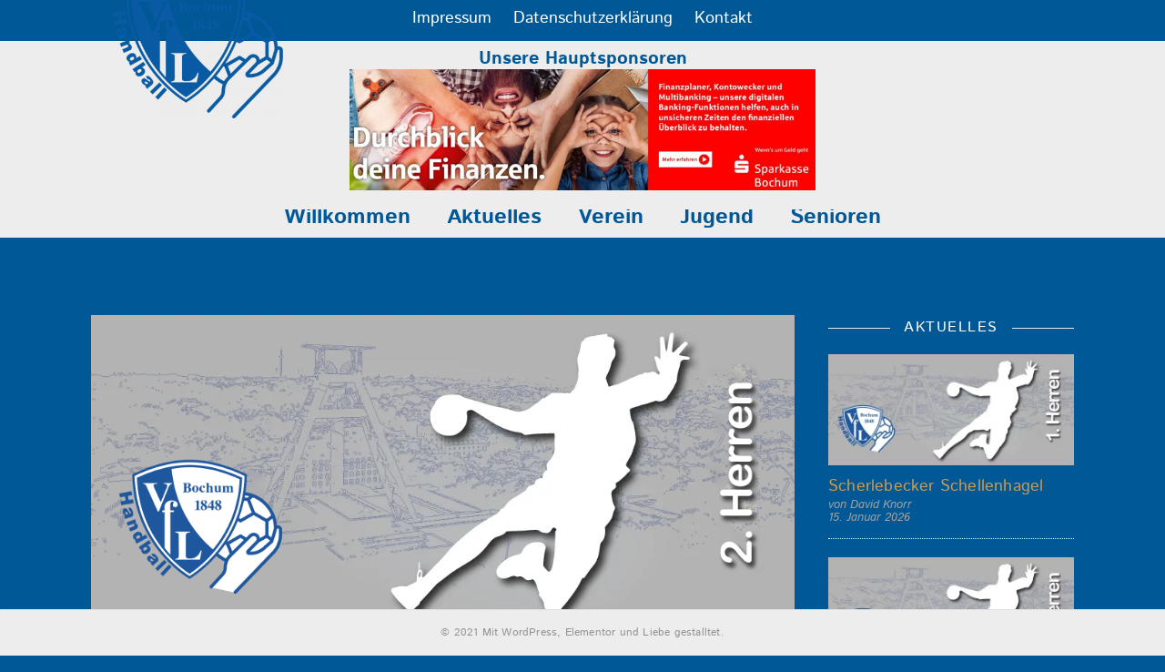

--- FILE ---
content_type: text/html; charset=UTF-8
request_url: https://vfl-bochum-handball.de/2015/05/13/2-herren-netter-saisonabschluss/
body_size: 41580
content:
<!DOCTYPE html>
<html lang="de">
<head>
	<meta charset="UTF-8">
	<meta name="viewport" content="width=device-width, initial-scale=1.0, viewport-fit=cover" />		<title>2.Herren: Netter Saisonabschluss &#8211; VfL Bochum 1848 &quot;Die Handballer&quot; e.V.</title>
<meta name='robots' content='max-image-preview:large' />
<link rel='dns-prefetch' href='//kit.fontawesome.com' />
<link rel='dns-prefetch' href='//fonts.googleapis.com' />
<link rel="alternate" type="application/rss+xml" title="VfL Bochum 1848 &quot;Die Handballer&quot; e.V. &raquo; Feed" href="https://vfl-bochum-handball.de/feed/" />
<link rel="alternate" type="application/rss+xml" title="VfL Bochum 1848 &quot;Die Handballer&quot; e.V. &raquo; Kommentar-Feed" href="https://vfl-bochum-handball.de/comments/feed/" />
<link rel="alternate" title="oEmbed (JSON)" type="application/json+oembed" href="https://vfl-bochum-handball.de/wp-json/oembed/1.0/embed?url=https%3A%2F%2Fvfl-bochum-handball.de%2F2015%2F05%2F13%2F2-herren-netter-saisonabschluss%2F" />
<link rel="alternate" title="oEmbed (XML)" type="text/xml+oembed" href="https://vfl-bochum-handball.de/wp-json/oembed/1.0/embed?url=https%3A%2F%2Fvfl-bochum-handball.de%2F2015%2F05%2F13%2F2-herren-netter-saisonabschluss%2F&#038;format=xml" />
<style id='wp-img-auto-sizes-contain-inline-css' type='text/css'>
img:is([sizes=auto i],[sizes^="auto," i]){contain-intrinsic-size:3000px 1500px}
/*# sourceURL=wp-img-auto-sizes-contain-inline-css */
</style>
<style id='wp-emoji-styles-inline-css' type='text/css'>

	img.wp-smiley, img.emoji {
		display: inline !important;
		border: none !important;
		box-shadow: none !important;
		height: 1em !important;
		width: 1em !important;
		margin: 0 0.07em !important;
		vertical-align: -0.1em !important;
		background: none !important;
		padding: 0 !important;
	}
/*# sourceURL=wp-emoji-styles-inline-css */
</style>
<link rel='stylesheet' id='wp-block-library-css' href='https://vfl-bochum-handball.de/wp-includes/css/dist/block-library/style.min.css?ver=6.9' type='text/css' media='all' />
<style id='classic-theme-styles-inline-css' type='text/css'>
/*! This file is auto-generated */
.wp-block-button__link{color:#fff;background-color:#32373c;border-radius:9999px;box-shadow:none;text-decoration:none;padding:calc(.667em + 2px) calc(1.333em + 2px);font-size:1.125em}.wp-block-file__button{background:#32373c;color:#fff;text-decoration:none}
/*# sourceURL=/wp-includes/css/classic-themes.min.css */
</style>
<style id='font-awesome-svg-styles-default-inline-css' type='text/css'>
.svg-inline--fa {
  display: inline-block;
  height: 1em;
  overflow: visible;
  vertical-align: -.125em;
}
/*# sourceURL=font-awesome-svg-styles-default-inline-css */
</style>
<link rel='stylesheet' id='font-awesome-svg-styles-css' href='https://vfl-bochum-handball.de/wp-content/uploads/font-awesome/v5.15.4/css/svg-with-js.css' type='text/css' media='all' />
<style id='font-awesome-svg-styles-inline-css' type='text/css'>
   .wp-block-font-awesome-icon svg::before,
   .wp-rich-text-font-awesome-icon svg::before {content: unset;}
/*# sourceURL=font-awesome-svg-styles-inline-css */
</style>
<style id='global-styles-inline-css' type='text/css'>
:root{--wp--preset--aspect-ratio--square: 1;--wp--preset--aspect-ratio--4-3: 4/3;--wp--preset--aspect-ratio--3-4: 3/4;--wp--preset--aspect-ratio--3-2: 3/2;--wp--preset--aspect-ratio--2-3: 2/3;--wp--preset--aspect-ratio--16-9: 16/9;--wp--preset--aspect-ratio--9-16: 9/16;--wp--preset--color--black: #000000;--wp--preset--color--cyan-bluish-gray: #abb8c3;--wp--preset--color--white: #ffffff;--wp--preset--color--pale-pink: #f78da7;--wp--preset--color--vivid-red: #cf2e2e;--wp--preset--color--luminous-vivid-orange: #ff6900;--wp--preset--color--luminous-vivid-amber: #fcb900;--wp--preset--color--light-green-cyan: #7bdcb5;--wp--preset--color--vivid-green-cyan: #00d084;--wp--preset--color--pale-cyan-blue: #8ed1fc;--wp--preset--color--vivid-cyan-blue: #0693e3;--wp--preset--color--vivid-purple: #9b51e0;--wp--preset--gradient--vivid-cyan-blue-to-vivid-purple: linear-gradient(135deg,rgb(6,147,227) 0%,rgb(155,81,224) 100%);--wp--preset--gradient--light-green-cyan-to-vivid-green-cyan: linear-gradient(135deg,rgb(122,220,180) 0%,rgb(0,208,130) 100%);--wp--preset--gradient--luminous-vivid-amber-to-luminous-vivid-orange: linear-gradient(135deg,rgb(252,185,0) 0%,rgb(255,105,0) 100%);--wp--preset--gradient--luminous-vivid-orange-to-vivid-red: linear-gradient(135deg,rgb(255,105,0) 0%,rgb(207,46,46) 100%);--wp--preset--gradient--very-light-gray-to-cyan-bluish-gray: linear-gradient(135deg,rgb(238,238,238) 0%,rgb(169,184,195) 100%);--wp--preset--gradient--cool-to-warm-spectrum: linear-gradient(135deg,rgb(74,234,220) 0%,rgb(151,120,209) 20%,rgb(207,42,186) 40%,rgb(238,44,130) 60%,rgb(251,105,98) 80%,rgb(254,248,76) 100%);--wp--preset--gradient--blush-light-purple: linear-gradient(135deg,rgb(255,206,236) 0%,rgb(152,150,240) 100%);--wp--preset--gradient--blush-bordeaux: linear-gradient(135deg,rgb(254,205,165) 0%,rgb(254,45,45) 50%,rgb(107,0,62) 100%);--wp--preset--gradient--luminous-dusk: linear-gradient(135deg,rgb(255,203,112) 0%,rgb(199,81,192) 50%,rgb(65,88,208) 100%);--wp--preset--gradient--pale-ocean: linear-gradient(135deg,rgb(255,245,203) 0%,rgb(182,227,212) 50%,rgb(51,167,181) 100%);--wp--preset--gradient--electric-grass: linear-gradient(135deg,rgb(202,248,128) 0%,rgb(113,206,126) 100%);--wp--preset--gradient--midnight: linear-gradient(135deg,rgb(2,3,129) 0%,rgb(40,116,252) 100%);--wp--preset--font-size--small: 13px;--wp--preset--font-size--medium: 20px;--wp--preset--font-size--large: 36px;--wp--preset--font-size--x-large: 42px;--wp--preset--spacing--20: 0.44rem;--wp--preset--spacing--30: 0.67rem;--wp--preset--spacing--40: 1rem;--wp--preset--spacing--50: 1.5rem;--wp--preset--spacing--60: 2.25rem;--wp--preset--spacing--70: 3.38rem;--wp--preset--spacing--80: 5.06rem;--wp--preset--shadow--natural: 6px 6px 9px rgba(0, 0, 0, 0.2);--wp--preset--shadow--deep: 12px 12px 50px rgba(0, 0, 0, 0.4);--wp--preset--shadow--sharp: 6px 6px 0px rgba(0, 0, 0, 0.2);--wp--preset--shadow--outlined: 6px 6px 0px -3px rgb(255, 255, 255), 6px 6px rgb(0, 0, 0);--wp--preset--shadow--crisp: 6px 6px 0px rgb(0, 0, 0);}:where(.is-layout-flex){gap: 0.5em;}:where(.is-layout-grid){gap: 0.5em;}body .is-layout-flex{display: flex;}.is-layout-flex{flex-wrap: wrap;align-items: center;}.is-layout-flex > :is(*, div){margin: 0;}body .is-layout-grid{display: grid;}.is-layout-grid > :is(*, div){margin: 0;}:where(.wp-block-columns.is-layout-flex){gap: 2em;}:where(.wp-block-columns.is-layout-grid){gap: 2em;}:where(.wp-block-post-template.is-layout-flex){gap: 1.25em;}:where(.wp-block-post-template.is-layout-grid){gap: 1.25em;}.has-black-color{color: var(--wp--preset--color--black) !important;}.has-cyan-bluish-gray-color{color: var(--wp--preset--color--cyan-bluish-gray) !important;}.has-white-color{color: var(--wp--preset--color--white) !important;}.has-pale-pink-color{color: var(--wp--preset--color--pale-pink) !important;}.has-vivid-red-color{color: var(--wp--preset--color--vivid-red) !important;}.has-luminous-vivid-orange-color{color: var(--wp--preset--color--luminous-vivid-orange) !important;}.has-luminous-vivid-amber-color{color: var(--wp--preset--color--luminous-vivid-amber) !important;}.has-light-green-cyan-color{color: var(--wp--preset--color--light-green-cyan) !important;}.has-vivid-green-cyan-color{color: var(--wp--preset--color--vivid-green-cyan) !important;}.has-pale-cyan-blue-color{color: var(--wp--preset--color--pale-cyan-blue) !important;}.has-vivid-cyan-blue-color{color: var(--wp--preset--color--vivid-cyan-blue) !important;}.has-vivid-purple-color{color: var(--wp--preset--color--vivid-purple) !important;}.has-black-background-color{background-color: var(--wp--preset--color--black) !important;}.has-cyan-bluish-gray-background-color{background-color: var(--wp--preset--color--cyan-bluish-gray) !important;}.has-white-background-color{background-color: var(--wp--preset--color--white) !important;}.has-pale-pink-background-color{background-color: var(--wp--preset--color--pale-pink) !important;}.has-vivid-red-background-color{background-color: var(--wp--preset--color--vivid-red) !important;}.has-luminous-vivid-orange-background-color{background-color: var(--wp--preset--color--luminous-vivid-orange) !important;}.has-luminous-vivid-amber-background-color{background-color: var(--wp--preset--color--luminous-vivid-amber) !important;}.has-light-green-cyan-background-color{background-color: var(--wp--preset--color--light-green-cyan) !important;}.has-vivid-green-cyan-background-color{background-color: var(--wp--preset--color--vivid-green-cyan) !important;}.has-pale-cyan-blue-background-color{background-color: var(--wp--preset--color--pale-cyan-blue) !important;}.has-vivid-cyan-blue-background-color{background-color: var(--wp--preset--color--vivid-cyan-blue) !important;}.has-vivid-purple-background-color{background-color: var(--wp--preset--color--vivid-purple) !important;}.has-black-border-color{border-color: var(--wp--preset--color--black) !important;}.has-cyan-bluish-gray-border-color{border-color: var(--wp--preset--color--cyan-bluish-gray) !important;}.has-white-border-color{border-color: var(--wp--preset--color--white) !important;}.has-pale-pink-border-color{border-color: var(--wp--preset--color--pale-pink) !important;}.has-vivid-red-border-color{border-color: var(--wp--preset--color--vivid-red) !important;}.has-luminous-vivid-orange-border-color{border-color: var(--wp--preset--color--luminous-vivid-orange) !important;}.has-luminous-vivid-amber-border-color{border-color: var(--wp--preset--color--luminous-vivid-amber) !important;}.has-light-green-cyan-border-color{border-color: var(--wp--preset--color--light-green-cyan) !important;}.has-vivid-green-cyan-border-color{border-color: var(--wp--preset--color--vivid-green-cyan) !important;}.has-pale-cyan-blue-border-color{border-color: var(--wp--preset--color--pale-cyan-blue) !important;}.has-vivid-cyan-blue-border-color{border-color: var(--wp--preset--color--vivid-cyan-blue) !important;}.has-vivid-purple-border-color{border-color: var(--wp--preset--color--vivid-purple) !important;}.has-vivid-cyan-blue-to-vivid-purple-gradient-background{background: var(--wp--preset--gradient--vivid-cyan-blue-to-vivid-purple) !important;}.has-light-green-cyan-to-vivid-green-cyan-gradient-background{background: var(--wp--preset--gradient--light-green-cyan-to-vivid-green-cyan) !important;}.has-luminous-vivid-amber-to-luminous-vivid-orange-gradient-background{background: var(--wp--preset--gradient--luminous-vivid-amber-to-luminous-vivid-orange) !important;}.has-luminous-vivid-orange-to-vivid-red-gradient-background{background: var(--wp--preset--gradient--luminous-vivid-orange-to-vivid-red) !important;}.has-very-light-gray-to-cyan-bluish-gray-gradient-background{background: var(--wp--preset--gradient--very-light-gray-to-cyan-bluish-gray) !important;}.has-cool-to-warm-spectrum-gradient-background{background: var(--wp--preset--gradient--cool-to-warm-spectrum) !important;}.has-blush-light-purple-gradient-background{background: var(--wp--preset--gradient--blush-light-purple) !important;}.has-blush-bordeaux-gradient-background{background: var(--wp--preset--gradient--blush-bordeaux) !important;}.has-luminous-dusk-gradient-background{background: var(--wp--preset--gradient--luminous-dusk) !important;}.has-pale-ocean-gradient-background{background: var(--wp--preset--gradient--pale-ocean) !important;}.has-electric-grass-gradient-background{background: var(--wp--preset--gradient--electric-grass) !important;}.has-midnight-gradient-background{background: var(--wp--preset--gradient--midnight) !important;}.has-small-font-size{font-size: var(--wp--preset--font-size--small) !important;}.has-medium-font-size{font-size: var(--wp--preset--font-size--medium) !important;}.has-large-font-size{font-size: var(--wp--preset--font-size--large) !important;}.has-x-large-font-size{font-size: var(--wp--preset--font-size--x-large) !important;}
:where(.wp-block-post-template.is-layout-flex){gap: 1.25em;}:where(.wp-block-post-template.is-layout-grid){gap: 1.25em;}
:where(.wp-block-term-template.is-layout-flex){gap: 1.25em;}:where(.wp-block-term-template.is-layout-grid){gap: 1.25em;}
:where(.wp-block-columns.is-layout-flex){gap: 2em;}:where(.wp-block-columns.is-layout-grid){gap: 2em;}
:root :where(.wp-block-pullquote){font-size: 1.5em;line-height: 1.6;}
/*# sourceURL=global-styles-inline-css */
</style>
<link rel='stylesheet' id='chld_thm_cfg_parent-css' href='https://vfl-bochum-handball.de/wp-content/themes/ashe-pro-premium/style.css?ver=6.9' type='text/css' media='all' />
<link rel='stylesheet' id='ashe-style-css' href='https://vfl-bochum-handball.de/wp-content/themes/ashe-pro-premium-child/style.css?ver=3.5.9.6.1607175805' type='text/css' media='all' />
<link rel='stylesheet' id='ashe-responsive-css' href='https://vfl-bochum-handball.de/wp-content/themes/ashe-pro-premium/assets/css/responsive.css?ver=3.5.9' type='text/css' media='all' />
<link rel='stylesheet' id='fontello-css' href='https://vfl-bochum-handball.de/wp-content/themes/ashe-pro-premium/assets/css/fontello.css?ver=3.5.4' type='text/css' media='all' />
<link rel='stylesheet' id='slick-css' href='https://vfl-bochum-handball.de/wp-content/themes/ashe-pro-premium/assets/css/slick.css?ver=6.9' type='text/css' media='all' />
<link rel='stylesheet' id='scrollbar-css' href='https://vfl-bochum-handball.de/wp-content/themes/ashe-pro-premium/assets/css/perfect-scrollbar.css?ver=6.9' type='text/css' media='all' />
<link rel='stylesheet' id='ashe_enqueue_Creepster-css' href='https://fonts.googleapis.com/css?family=Creepster%3A100%2C200%2C300%2C400%2C500%2C600%2C700%2C800%2C900&#038;ver=1.0.0' type='text/css' media='all' />
<link rel='stylesheet' id='ashe_enqueue_Open_Sans_Condensed-css' href='https://fonts.googleapis.com/css?family=Open+Sans+Condensed%3A100%2C200%2C300%2C400%2C500%2C600%2C700%2C800%2C900&#038;ver=1.0.0' type='text/css' media='all' />
<link rel='stylesheet' id='elementor-frontend-css' href='https://vfl-bochum-handball.de/wp-content/uploads/elementor/css/custom-frontend.min.css?ver=1768458363' type='text/css' media='all' />
<style id='elementor-frontend-inline-css' type='text/css'>
.elementor-kit-4431{--e-global-color-primary:#6EC1E4;--e-global-color-secondary:#54595F;--e-global-color-text:#7A7A7A;--e-global-color-accent:#61CE70;--e-global-color-4dcee6b:#005896;--e-global-color-221ec98:#FFFFFF;--e-global-color-60424aa:#ededed;--e-global-color-e635ddf:#CA9B52;--e-global-typography-primary-font-family:"Istok Web";--e-global-typography-primary-font-weight:bold;--e-global-typography-secondary-font-family:"Roboto Slab";--e-global-typography-secondary-font-weight:400;--e-global-typography-text-font-family:"Istok Web";--e-global-typography-text-font-size:18px;--e-global-typography-text-font-weight:400;--e-global-typography-accent-font-family:"Roboto";--e-global-typography-accent-font-weight:500;background-color:var( --e-global-color-4dcee6b );color:var( --e-global-color-221ec98 );font-family:"Istok Web", Sans-serif;font-size:18px;font-weight:400;}.elementor-kit-4431 e-page-transition{background-color:#FFBC7D;}.elementor-kit-4431 a{color:var( --e-global-color-e635ddf );}.elementor-kit-4431 h1{font-family:var( --e-global-typography-primary-font-family ), Sans-serif;font-weight:var( --e-global-typography-primary-font-weight );}.elementor-kit-4431 h2{color:var( --e-global-color-221ec98 );font-family:"Istok Web", Sans-serif;}.elementor-kit-4431 h3{color:var( --e-global-color-221ec98 );font-family:"Istok Web", Sans-serif;}.elementor-kit-4431 h4{color:var( --e-global-color-221ec98 );}.elementor-kit-4431 h5{color:var( --e-global-color-221ec98 );font-family:"Istok Web", Sans-serif;}.elementor-kit-4431 h6{color:var( --e-global-color-221ec98 );font-family:"Istok Web", Sans-serif;}.elementor-section.elementor-section-boxed > .elementor-container{max-width:1400px;}.e-con{--container-max-width:1400px;}.elementor-widget:not(:last-child){margin-block-end:15px;}.elementor-element{--widgets-spacing:15px 15px;--widgets-spacing-row:15px;--widgets-spacing-column:15px;}{}h1.entry-title{display:var(--page-title-display);}@media(max-width:1023px){.elementor-section.elementor-section-boxed > .elementor-container{max-width:1024px;}.e-con{--container-max-width:1024px;}}@media(max-width:767px){.elementor-section.elementor-section-boxed > .elementor-container{max-width:767px;}.e-con{--container-max-width:767px;}}/* Start custom CSS *//* Bildschirm------*/


/* Tabellen--------------*/

.vfl-tabelle {
    text-align:center !important;
    white-space:nowrap;
    border: 0px;
    border-color: white;
    background-color: white;
    color: #005896;
    font-size: 14px;
    margin-bottom: 0px !important;
    
}

.vfl-tabelle .header {
background-color: #005896;
color: white;
}

.vfl-tabelle .row:nth-of-type(2n) {
background: aliceblue;

}

.vfl-tabelle .myteam {
color: red;
}

/* Tabellen Ende--------------*/


/* Ergebnise--------------*/

.vfl-Ergebnise {
    text-align:center !important;
    white-space:nowrap;
    border-color: white;
    background-color: white;
    color: #005896;
    font-size: 14px;
    margin-bottom: 0px !important;
    
}    
    
.vfl-Ergebnise .header {
    background-color: #005896;
    color: white;
    
}   

.vfl-Ergebnise .row:nth-of-type(2n) {
background: aliceblue;
}




.vfl-Ergebnise_m {
    width: 500px;
    text-align:center !important;
    white-space:nowrap;
    border-color: white;
    background-color: white;
    color: #005896;
    font-size: 14px;
    margin-bottom: 0px !important;
    
}    
    
.vfl-Ergebnise_m .header {
    background-color: #005896;
    color: white;
    
}   

.vfl-Ergebnise_m .row:nth-of-type(2n) {
background: aliceblue;
}
    
/* Ergebnise Ende--------------*/


/* Spielplan--------------*/

.vfl-plan {
    
    background-color: white;
    color: #005896;
    font-size: 14px;
    margin-bottom: 0px !important;
    
    
  }


.vfl-plan .header {
background: #005896;
color: white;
}

.vfl-plan table tr, table th, table td{
    border-style:none;
    padding: 5px;
}


.vfl-plan .row:nth-of-type(2n) {
background: aliceblue;}

/* Spielplan Ende--------------*/





/* Mobile Geraete--------------*/

@media (max-width: 650px){
    
/* Tabellen--------------*/
    .vfl-tabelle .header{
        display: none;}
        
     .vfl-tabelle .subrow{
       display: grid;
       border: 0px;}
    
    .vfl-tabelle .col1::before {content: "Nr.: ";}
    .vfl-tabelle .col2::before {content: "Mannsch.: ";}
    .vfl-tabelle .col3::before {content: "Spiele.: ";}
    .vfl-tabelle .col4::before {content: "+: ";}
    .vfl-tabelle .col5::before {content: "+/-: ";}
    .vfl-tabelle .col6::before {content: "-: ";}
    .vfl-tabelle .col7::before {content: "Tore: ";}
    .vfl-tabelle .col8::before {content: "Diff.: ";}
    .vfl-tabelle .col9::before {content: "Punkte: ";}
    
/* Tabellen Ende--------------*/
}


 @media (max-width: 650px){   
/* Ergebnise--------------*/    
    .vfl-Ergebnise .header{
        display: none;} 
        
    .vfl-Ergebnise .subrow{
       display: grid;
       border: 0px;}
      

       
    .vfl-Ergebnise .col1::before {content: "Nr.: ";}
    .vfl-Ergebnise .col2::before {content: "Datum: ";}
    .vfl-Ergebnise .col3::before {content: "Zeit: ";}
    .vfl-Ergebnise .col4::before {content: "Heim: ";}
    .vfl-Ergebnise .col5::before {content: "Gast: ";}
    .vfl-Ergebnise .col6::before {content: "Tore: ";}
    .vfl-Ergebnise .col7::before {content: "Punkte: ";}
/* Ergebnise Ende--------------*/
}

@media (max-width: 650px){
   

/* Spielplan--------------*/




    .vfl-plan .header{
        display: none;} 
        
    .vfl-plan .subrow{
       border-style: none;
       display: grid;
       border: 0px;}
       
    .vfl-plan .col1::before {content: "Nr.: ";}
    .vfl-plan .col2::before {content: "Datum: ";}
    .vfl-plan .col3::before {content: "Zeit: ";}
    .vfl-plan .col4::before {content: "Heim: ";}
    .vfl-plan .col5::before {content: "Gast: ";}
    .vfl-plan .col6::before {content: "Ort: ";}
    .vfl-plan .col6 {white-space: normal;}
    
    
   
      

/* Spielplan Ende--------------*/
    
}


/* Ergebnise Tabelle mobile */


.erg-body {
    text-align:center !important;
    white-space:nowrap;
    border: 0px;
    border-color: white;
    background-color: white;
    color: #005896;
    font-size: 14px;
    margin-bottom: 0px !important;
    
}

.erg-body{
    display: table;
}

.erg-row{
    display: table-row;
    white-space: normal;
text-align: center!important;
}

.erg-cell{
    display: table-cell;
    padding: 1rem;
}

.erg-sub0 {
    font-weight: 700;
}

.erg-row:nth-of-type(2n) {
background: aliceblue;

}

.erg-col1 {
    text-align: center;
    width: 50%;
}

.erg-col2 {
    text-align: center;
    width: 50%;
}



.erg-col3 {
    text-align: center;
    width: 40%;
}


.erg-col4 {
    text-align: center;
    font-weight: 700;
    width: 20%;
    font-size: 18px;
}


.erg-col5 {
    text-align: center;
    width: 40%;
}


/* ENDE Ergebnise Tabelle mobile */

/*  Spielplan Breit */


.vfl-sp-breitbild .header {
background: #005896;
color: white;
border: none;
}

.vfl-sp-breitbild {
    
    background-color: white;
    color: #005896;
    font-size: 22px;
    margin-bottom: 0px !important;
    
    
 }

.vfl-sp-breitbild table tr, table th, table td{
    border-style:none;
    text-align: center;
    padding: 10px;
}



.vfl-sp-breitbild .row:nth-of-type(2n) {
background: aliceblue;
border-bottom: 1px;
border-color:  #005896; 
border-top-style: none;
border-right-style: none;
border-bottom-style: solid;
border-left-style: none;
}




/*  Ende Spielplan Breit *//* End custom CSS */
.elementor-5405 .elementor-element.elementor-element-8ac23a4{--display:flex;--flex-direction:row;--container-widget-width:calc( ( 1 - var( --container-widget-flex-grow ) ) * 100% );--container-widget-height:100%;--container-widget-flex-grow:1;--container-widget-align-self:stretch;--flex-wrap-mobile:wrap;--align-items:stretch;--gap:10px 10px;--row-gap:10px;--column-gap:10px;--margin-top:-10px;--margin-bottom:-15px;--margin-left:0px;--margin-right:0px;--z-index:100;}.elementor-5405 .elementor-element.elementor-element-8ac23a4:not(.elementor-motion-effects-element-type-background), .elementor-5405 .elementor-element.elementor-element-8ac23a4 > .elementor-motion-effects-container > .elementor-motion-effects-layer{background-color:var( --e-global-color-4dcee6b );}.elementor-5405 .elementor-element.elementor-element-ad8542f{--display:flex;}.elementor-5405 .elementor-element.elementor-element-f2f001a{width:auto;max-width:auto;align-self:center;}.elementor-5405 .elementor-element.elementor-element-f2f001a > .elementor-widget-container{margin:0px 0px 0px 0px;}.elementor-5405 .elementor-element.elementor-element-f2f001a .elementor-menu-toggle{margin:0 auto;background-color:var( --e-global-color-4dcee6b );}.elementor-5405 .elementor-element.elementor-element-f2f001a .elementor-nav-menu .elementor-item{font-family:"Istok Web", Sans-serif;font-weight:500;}.elementor-5405 .elementor-element.elementor-element-f2f001a .elementor-nav-menu--main .elementor-item{color:var( --e-global-color-221ec98 );fill:var( --e-global-color-221ec98 );padding-left:12px;padding-right:12px;padding-top:0px;padding-bottom:0px;}.elementor-5405 .elementor-element.elementor-element-f2f001a .elementor-nav-menu--main .elementor-item:hover,
					.elementor-5405 .elementor-element.elementor-element-f2f001a .elementor-nav-menu--main .elementor-item.elementor-item-active,
					.elementor-5405 .elementor-element.elementor-element-f2f001a .elementor-nav-menu--main .elementor-item.highlighted,
					.elementor-5405 .elementor-element.elementor-element-f2f001a .elementor-nav-menu--main .elementor-item:focus{color:var( --e-global-color-e635ddf );fill:var( --e-global-color-e635ddf );}.elementor-5405 .elementor-element.elementor-element-f2f001a div.elementor-menu-toggle{color:var( --e-global-color-221ec98 );}.elementor-5405 .elementor-element.elementor-element-f2f001a div.elementor-menu-toggle svg{fill:var( --e-global-color-221ec98 );}.elementor-5405 .elementor-element.elementor-element-f2f001a div.elementor-menu-toggle:hover, .elementor-5405 .elementor-element.elementor-element-f2f001a div.elementor-menu-toggle:focus{color:var( --e-global-color-e635ddf );}.elementor-5405 .elementor-element.elementor-element-f2f001a div.elementor-menu-toggle:hover svg, .elementor-5405 .elementor-element.elementor-element-f2f001a div.elementor-menu-toggle:focus svg{fill:var( --e-global-color-e635ddf );}.elementor-5405 .elementor-element.elementor-element-8c086da{--display:flex;--flex-direction:row;--container-widget-width:calc( ( 1 - var( --container-widget-flex-grow ) ) * 100% );--container-widget-height:100%;--container-widget-flex-grow:1;--container-widget-align-self:stretch;--flex-wrap-mobile:wrap;--align-items:stretch;--gap:10px 10px;--row-gap:10px;--column-gap:10px;--margin-top:10px;--margin-bottom:0px;--margin-left:0px;--margin-right:0px;--padding-top:0px;--padding-bottom:0px;--padding-left:0px;--padding-right:0px;--z-index:110;}.elementor-5405 .elementor-element.elementor-element-8c086da:not(.elementor-motion-effects-element-type-background), .elementor-5405 .elementor-element.elementor-element-8c086da > .elementor-motion-effects-container > .elementor-motion-effects-layer{background-color:var( --e-global-color-4dcee6b );}.elementor-5405 .elementor-element.elementor-element-7ac3f40{--display:flex;--justify-content:center;--margin-top:0px;--margin-bottom:0px;--margin-left:0px;--margin-right:0px;--padding-top:0px;--padding-bottom:0px;--padding-left:0px;--padding-right:0px;}.elementor-5405 .elementor-element.elementor-element-7ac3f40:not(.elementor-motion-effects-element-type-background), .elementor-5405 .elementor-element.elementor-element-7ac3f40 > .elementor-motion-effects-container > .elementor-motion-effects-layer{background-color:var( --e-global-color-221ec98 );}.elementor-5405 .elementor-element.elementor-element-4d1a197{--display:flex;--flex-direction:row;--container-widget-width:calc( ( 1 - var( --container-widget-flex-grow ) ) * 100% );--container-widget-height:100%;--container-widget-flex-grow:1;--container-widget-align-self:stretch;--flex-wrap-mobile:wrap;--align-items:stretch;--gap:10px 10px;--row-gap:10px;--column-gap:10px;--margin-top:0px;--margin-bottom:0px;--margin-left:0px;--margin-right:0px;--padding-top:0px;--padding-bottom:0px;--padding-left:0px;--padding-right:0px;--z-index:110;}.elementor-5405 .elementor-element.elementor-element-4d1a197:not(.elementor-motion-effects-element-type-background), .elementor-5405 .elementor-element.elementor-element-4d1a197 > .elementor-motion-effects-container > .elementor-motion-effects-layer{background-color:var( --e-global-color-60424aa );}.elementor-5405 .elementor-element.elementor-element-f53c678{--display:flex;--justify-content:center;--gap:0px 0px;--row-gap:0px;--column-gap:0px;--margin-top:0px;--margin-bottom:0px;--margin-left:0px;--margin-right:0px;--z-index:10;}.elementor-5405 .elementor-element.elementor-element-7cdcb38 > .elementor-widget-container{--e-transform-translateY:35px;margin:-50px -25px -25px -25px;padding:0% 0% 0% 0%;}.elementor-5405 .elementor-element.elementor-element-7cdcb38{z-index:110;text-align:center;}.elementor-5405 .elementor-element.elementor-element-7cdcb38 img{width:50%;}.elementor-5405 .elementor-element.elementor-element-8400be1{--display:flex;--justify-content:center;--margin-top:10px;--margin-bottom:0px;--margin-left:0px;--margin-right:0px;--padding-top:0px;--padding-bottom:0px;--padding-left:0px;--padding-right:0px;}.elementor-5405 .elementor-element.elementor-element-80f02ef > .elementor-widget-container{margin:0px 0px 0px 0px;padding:0px 0px 0px 0px;}.elementor-5405 .elementor-element.elementor-element-80f02ef{text-align:center;}.elementor-5405 .elementor-element.elementor-element-80f02ef .elementor-heading-title{font-family:"Istok Web", Sans-serif;font-size:20px;color:var( --e-global-color-4dcee6b );}.elementor-5405 .elementor-element.elementor-element-255fca4 .elementor-repeater-item-02b0636 .swiper-slide-bg{background-image:url(https://vfl-bochum-handball.de/wp-content/uploads/2020/11/cropped-Banner_1920x500_Stadtmeisterschaften.jpg);background-size:contain;}.elementor-5405 .elementor-element.elementor-element-255fca4 .elementor-repeater-item-114a86c .swiper-slide-bg{background-image:url(https://vfl-bochum-handball.de/wp-content/uploads/2021/04/Hannibal_Logo_web_FINAL.png);background-size:contain;}.elementor-5405 .elementor-element.elementor-element-255fca4 .elementor-repeater-item-a5dbd57 .swiper-slide-bg{background-image:url(https://vfl-bochum-handball.de/wp-content/uploads/2020/12/stadtwerkebochum-logo-1.png);background-size:contain;}.elementor-5405 .elementor-element.elementor-element-255fca4 .swiper-slide{transition-duration:calc(5000ms*1.2);height:250px;}.elementor-5405 .elementor-element.elementor-element-255fca4 > .elementor-widget-container{margin:-20px 0px 0px 0px;padding:0px 0px 0px 0px;}.elementor-5405 .elementor-element.elementor-element-255fca4 .swiper-slide-contents{max-width:100%;}.elementor-5405 .elementor-element.elementor-element-255fca4 .swiper-slide-inner{text-align:center;}.elementor-5405 .elementor-element.elementor-element-adb7adc{--display:flex;--min-height:0px;--flex-direction:row;--container-widget-width:calc( ( 1 - var( --container-widget-flex-grow ) ) * 100% );--container-widget-height:100%;--container-widget-flex-grow:1;--container-widget-align-self:stretch;--flex-wrap-mobile:wrap;--align-items:center;--gap:0px 0px;--row-gap:0px;--column-gap:0px;border-style:solid;--border-style:solid;border-width:0px 0px 0px 0px;--border-top-width:0px;--border-right-width:0px;--border-bottom-width:0px;--border-left-width:0px;border-color:var( --e-global-color-4dcee6b );--border-color:var( --e-global-color-4dcee6b );--border-radius:0px 0px 0px 0px;--margin-top:-15px;--margin-bottom:0px;--margin-left:0px;--margin-right:0px;--padding-top:0px;--padding-bottom:0px;--padding-left:0px;--padding-right:0px;--z-index:101;}.elementor-5405 .elementor-element.elementor-element-adb7adc:not(.elementor-motion-effects-element-type-background), .elementor-5405 .elementor-element.elementor-element-adb7adc > .elementor-motion-effects-container > .elementor-motion-effects-layer{background-color:var( --e-global-color-60424aa );}.elementor-5405 .elementor-element.elementor-element-f45cea6{--display:flex;--justify-content:center;--gap:0px 0px;--row-gap:0px;--column-gap:0px;--margin-top:0px;--margin-bottom:0px;--margin-left:0px;--margin-right:0px;}.elementor-5405 .elementor-element.elementor-element-2c03c8e{width:100%;max-width:100%;}.elementor-5405 .elementor-element.elementor-element-2c03c8e > .elementor-widget-container{margin:-10px 0px -10px 0px;padding:0px 0px 0px 0px;}.elementor-5405 .elementor-element.elementor-element-2c03c8e .elementor-menu-toggle{margin:0 auto;background-color:var( --e-global-color-60424aa );}.elementor-5405 .elementor-element.elementor-element-2c03c8e .elementor-nav-menu .elementor-item{font-family:"Istok Web", Sans-serif;font-size:24px;font-weight:900;text-transform:capitalize;}.elementor-5405 .elementor-element.elementor-element-2c03c8e .elementor-nav-menu--main .elementor-item{color:#005896;fill:#005896;}.elementor-5405 .elementor-element.elementor-element-2c03c8e .elementor-nav-menu--main .elementor-item:hover,
					.elementor-5405 .elementor-element.elementor-element-2c03c8e .elementor-nav-menu--main .elementor-item.elementor-item-active,
					.elementor-5405 .elementor-element.elementor-element-2c03c8e .elementor-nav-menu--main .elementor-item.highlighted,
					.elementor-5405 .elementor-element.elementor-element-2c03c8e .elementor-nav-menu--main .elementor-item:focus{color:var( --e-global-color-4dcee6b );fill:var( --e-global-color-4dcee6b );}.elementor-5405 .elementor-element.elementor-element-2c03c8e .elementor-nav-menu--dropdown a, .elementor-5405 .elementor-element.elementor-element-2c03c8e .elementor-menu-toggle{color:var( --e-global-color-4dcee6b );fill:var( --e-global-color-4dcee6b );}.elementor-5405 .elementor-element.elementor-element-2c03c8e .elementor-nav-menu--dropdown a:hover,
					.elementor-5405 .elementor-element.elementor-element-2c03c8e .elementor-nav-menu--dropdown a:focus,
					.elementor-5405 .elementor-element.elementor-element-2c03c8e .elementor-nav-menu--dropdown a.elementor-item-active,
					.elementor-5405 .elementor-element.elementor-element-2c03c8e .elementor-nav-menu--dropdown a.highlighted,
					.elementor-5405 .elementor-element.elementor-element-2c03c8e .elementor-menu-toggle:hover,
					.elementor-5405 .elementor-element.elementor-element-2c03c8e .elementor-menu-toggle:focus{color:var( --e-global-color-221ec98 );}.elementor-5405 .elementor-element.elementor-element-2c03c8e .elementor-nav-menu--dropdown a:hover,
					.elementor-5405 .elementor-element.elementor-element-2c03c8e .elementor-nav-menu--dropdown a:focus,
					.elementor-5405 .elementor-element.elementor-element-2c03c8e .elementor-nav-menu--dropdown a.elementor-item-active,
					.elementor-5405 .elementor-element.elementor-element-2c03c8e .elementor-nav-menu--dropdown a.highlighted{background-color:var( --e-global-color-4dcee6b );}.elementor-5405 .elementor-element.elementor-element-2c03c8e .elementor-nav-menu--dropdown .elementor-item, .elementor-5405 .elementor-element.elementor-element-2c03c8e .elementor-nav-menu--dropdown  .elementor-sub-item{font-family:"Istok Web", Sans-serif;font-size:18px;font-weight:600;}.elementor-5405 .elementor-element.elementor-element-2c03c8e .elementor-nav-menu--dropdown{border-style:solid;border-width:1px 1px 1px 1px;border-color:var( --e-global-color-221ec98 );border-radius:3px 3px 3px 3px;}.elementor-5405 .elementor-element.elementor-element-2c03c8e .elementor-nav-menu--dropdown li:first-child a{border-top-left-radius:3px;border-top-right-radius:3px;}.elementor-5405 .elementor-element.elementor-element-2c03c8e .elementor-nav-menu--dropdown li:last-child a{border-bottom-right-radius:3px;border-bottom-left-radius:3px;}.elementor-5405 .elementor-element.elementor-element-2c03c8e .elementor-nav-menu--main .elementor-nav-menu--dropdown, .elementor-5405 .elementor-element.elementor-element-2c03c8e .elementor-nav-menu__container.elementor-nav-menu--dropdown{box-shadow:2px 2px 10px 0px rgba(0,0,0,0.5);}.elementor-5405 .elementor-element.elementor-element-2c03c8e .elementor-nav-menu--dropdown li:not(:last-child){border-style:solid;border-color:var( --e-global-color-primary );border-bottom-width:1.2px;}.elementor-5405 .elementor-element.elementor-element-2c03c8e div.elementor-menu-toggle{color:var( --e-global-color-4dcee6b );}.elementor-5405 .elementor-element.elementor-element-2c03c8e div.elementor-menu-toggle svg{fill:var( --e-global-color-4dcee6b );}.elementor-5405 .elementor-element.elementor-element-2c03c8e div.elementor-menu-toggle:hover, .elementor-5405 .elementor-element.elementor-element-2c03c8e div.elementor-menu-toggle:focus{color:var( --e-global-color-e635ddf );}.elementor-5405 .elementor-element.elementor-element-2c03c8e div.elementor-menu-toggle:hover svg, .elementor-5405 .elementor-element.elementor-element-2c03c8e div.elementor-menu-toggle:focus svg{fill:var( --e-global-color-e635ddf );}.elementor-theme-builder-content-area{height:400px;}.elementor-location-header:before, .elementor-location-footer:before{content:"";display:table;clear:both;}@media(max-width:1280px) and (min-width:768px){.elementor-5405 .elementor-element.elementor-element-8400be1{--width:60%;}}@media(max-width:1280px){.elementor-5405 .elementor-element.elementor-element-7cdcb38 > .elementor-widget-container{--e-transform-scale:1.3;margin:-80px 0px 0px 0px;padding:0px 0px 0px 50px;}.elementor-5405 .elementor-element.elementor-element-7cdcb38 img{width:60%;}.elementor-5405 .elementor-element.elementor-element-255fca4 .swiper-slide{height:175px;}.elementor-5405 .elementor-element.elementor-element-adb7adc{--margin-top:-15px;--margin-bottom:0px;--margin-left:0px;--margin-right:0px;}}@media(max-width:1200px){.elementor-5405 .elementor-element.elementor-element-7cdcb38 > .elementor-widget-container{--e-transform-translateY:20px;--e-transform-scale:1.2;margin:-42px -40px -40px -40px;padding:0px 0px 0px 15px;}.elementor-5405 .elementor-element.elementor-element-7cdcb38 img{width:55%;}.elementor-5405 .elementor-element.elementor-element-2c03c8e > .elementor-widget-container{margin:-10px 0px -10px 224px;padding:0px 0px 0px 0px;}.elementor-5405 .elementor-element.elementor-element-2c03c8e .elementor-nav-menu .elementor-item{font-size:20px;}.elementor-5405 .elementor-element.elementor-element-2c03c8e .elementor-nav-menu--dropdown .elementor-item, .elementor-5405 .elementor-element.elementor-element-2c03c8e .elementor-nav-menu--dropdown  .elementor-sub-item{font-size:18px;}}@media(max-width:1023px){.elementor-5405 .elementor-element.elementor-element-7cdcb38 > .elementor-widget-container{--e-transform-scale:1;margin:-10px -10px -10px -10px;padding:0px 0px 0px 15px;}.elementor-5405 .elementor-element.elementor-element-7cdcb38 img{width:85%;max-width:85%;}.elementor-5405 .elementor-element.elementor-element-2c03c8e > .elementor-widget-container{margin:-10px 0px -20px 0px;}.elementor-5405 .elementor-element.elementor-element-2c03c8e{--nav-menu-icon-size:50px;}}@media(max-width:880px){.elementor-5405 .elementor-element.elementor-element-8ac23a4{--margin-top:0px;--margin-bottom:0px;--margin-left:0px;--margin-right:0px;}.elementor-5405 .elementor-element.elementor-element-f2f001a > .elementor-widget-container{margin:-15px 0px -30px 0px;}.elementor-5405 .elementor-element.elementor-element-7cdcb38 > .elementor-widget-container{padding:0px 0px 0px 15px;}.elementor-5405 .elementor-element.elementor-element-7cdcb38{text-align:center;}.elementor-5405 .elementor-element.elementor-element-255fca4 .swiper-slide{height:175px;}.elementor-5405 .elementor-element.elementor-element-adb7adc{--padding-top:-0px;--padding-bottom:-0px;--padding-left:-0px;--padding-right:-0px;}.elementor-5405 .elementor-element.elementor-element-2c03c8e{--nav-menu-icon-size:50px;}.elementor-5405 .elementor-element.elementor-element-2c03c8e .elementor-menu-toggle{border-width:0px;}}@media(max-width:767px){.elementor-5405 .elementor-element.elementor-element-ad8542f{--justify-content:center;}.elementor-5405 .elementor-element.elementor-element-f2f001a > .elementor-widget-container{margin:-10px 0px -30px 0px;}.elementor-5405 .elementor-element.elementor-element-f2f001a .elementor-nav-menu--main .elementor-item{padding-top:0px;padding-bottom:0px;}.elementor-5405 .elementor-element.elementor-element-f2f001a{--nav-menu-icon-size:25px;}.elementor-5405 .elementor-element.elementor-element-7cdcb38 > .elementor-widget-container{--e-transform-translateY:0px;margin:0px 0px 0px 0px;padding:0px 0px 0px 0px;}.elementor-5405 .elementor-element.elementor-element-7cdcb38 img{width:39%;max-width:60%;}.elementor-5405 .elementor-element.elementor-element-8400be1{--margin-top:0px;--margin-bottom:-30px;--margin-left:0px;--margin-right:0px;--padding-top:-0px;--padding-bottom:0px;--padding-left:0px;--padding-right:0px;}.elementor-5405 .elementor-element.elementor-element-80f02ef > .elementor-widget-container{margin:5px 0px 0px 0px;}.elementor-5405 .elementor-element.elementor-element-80f02ef{text-align:center;}.elementor-5405 .elementor-element.elementor-element-80f02ef .elementor-heading-title{font-size:18px;}.elementor-5405 .elementor-element.elementor-element-255fca4 > .elementor-widget-container{margin:-30px 0px 0px 0px;}.elementor-5405 .elementor-element.elementor-element-f45cea6{--justify-content:center;--margin-top:0px;--margin-bottom:0px;--margin-left:0px;--margin-right:0px;--padding-top:0px;--padding-bottom:0px;--padding-left:0px;--padding-right:0px;}.elementor-5405 .elementor-element.elementor-element-2c03c8e > .elementor-widget-container{margin:0px 0px -10px 0px;padding:0px 0px 0px 0px;}.elementor-5405 .elementor-element.elementor-element-2c03c8e{z-index:10;--nav-menu-icon-size:32px;}.elementor-5405 .elementor-element.elementor-element-2c03c8e .elementor-nav-menu--dropdown .elementor-item, .elementor-5405 .elementor-element.elementor-element-2c03c8e .elementor-nav-menu--dropdown  .elementor-sub-item{font-size:20px;letter-spacing:0px;}}@media(min-width:768px){.elementor-5405 .elementor-element.elementor-element-7ac3f40{--width:100%;}.elementor-5405 .elementor-element.elementor-element-f53c678{--width:30%;}.elementor-5405 .elementor-element.elementor-element-8400be1{--width:40%;}}@media(max-width:1200px) and (min-width:768px){.elementor-5405 .elementor-element.elementor-element-8400be1{--width:60%;}}@media(max-width:1023px) and (min-width:768px){.elementor-5405 .elementor-element.elementor-element-8400be1{--width:60%;}}@media(min-width:2400px){.elementor-5405 .elementor-element.elementor-element-7ac3f40{--gap:0px 0px;--row-gap:0px;--column-gap:0px;}.elementor-5405 .elementor-element.elementor-element-7cdcb38 > .elementor-widget-container{--e-transform-translateY:25px;--e-transform-scale:1.2;margin:0px 0px 0px 0px;padding:0px 0px 0px 200px;}.elementor-5405 .elementor-element.elementor-element-7cdcb38 img{width:50%;}.elementor-5405 .elementor-element.elementor-element-8400be1{--margin-top:10px;--margin-bottom:10px;--margin-left:0px;--margin-right:0px;}.elementor-5405 .elementor-element.elementor-element-255fca4 > .elementor-widget-container{margin:5px 0px 0px 0px;padding:0px 0px 0px 0px;}.elementor-5405 .elementor-element.elementor-element-adb7adc{--margin-top:0px;--margin-bottom:0px;--margin-left:0px;--margin-right:0px;}.elementor-5405 .elementor-element.elementor-element-f45cea6{--margin-top:0px;--margin-bottom:0px;--margin-left:0px;--margin-right:0px;}.elementor-5405 .elementor-element.elementor-element-2c03c8e > .elementor-widget-container{margin:-10px 0px -10px 0px;padding:0px 0px 0px 0px;}.elementor-5405 .elementor-element.elementor-element-2c03c8e .elementor-nav-menu .elementor-item{font-size:22px;}.elementor-5405 .elementor-element.elementor-element-2c03c8e .elementor-nav-menu--dropdown .elementor-item, .elementor-5405 .elementor-element.elementor-element-2c03c8e .elementor-nav-menu--dropdown  .elementor-sub-item{font-size:18px;}.elementor-5405 .elementor-element.elementor-element-2c03c8e .elementor-nav-menu--dropdown{border-width:2px 2px 2px 2px;}}/* Start custom CSS for container, class: .elementor-element-f45cea6 */.sub-arrow{
    display: none !important;
}/* End custom CSS */
.elementor-4550 .elementor-element.elementor-element-11ecb1c1 > .elementor-container > .elementor-column > .elementor-widget-wrap{align-content:space-evenly;align-items:space-evenly;}.elementor-4550 .elementor-element.elementor-element-11ecb1c1:not(.elementor-motion-effects-element-type-background), .elementor-4550 .elementor-element.elementor-element-11ecb1c1 > .elementor-motion-effects-container > .elementor-motion-effects-layer{background-color:var( --e-global-color-60424aa );}.elementor-4550 .elementor-element.elementor-element-11ecb1c1 > .elementor-container{min-height:50px;}.elementor-4550 .elementor-element.elementor-element-11ecb1c1{border-style:dotted;border-width:1px 0px 0px 0px;border-color:#d6d6d6;transition:background 0.3s, border 0.3s, border-radius 0.3s, box-shadow 0.3s;z-index:1;}.elementor-4550 .elementor-element.elementor-element-11ecb1c1 > .elementor-background-overlay{transition:background 0.3s, border-radius 0.3s, opacity 0.3s;}.elementor-bc-flex-widget .elementor-4550 .elementor-element.elementor-element-5a93a0cd.elementor-column .elementor-widget-wrap{align-items:center;}.elementor-4550 .elementor-element.elementor-element-5a93a0cd.elementor-column.elementor-element[data-element_type="column"] > .elementor-widget-wrap.elementor-element-populated{align-content:center;align-items:center;}.elementor-4550 .elementor-element.elementor-element-5a93a0cd.elementor-column > .elementor-widget-wrap{justify-content:space-evenly;}.elementor-4550 .elementor-element.elementor-element-c3ab38f{width:auto;max-width:auto;text-align:start;}.elementor-4550 .elementor-element.elementor-element-c3ab38f > .elementor-widget-container{margin:0px 0px 0px 0px;}.elementor-4550 .elementor-element.elementor-element-c3ab38f .elementor-heading-title{font-size:12px;font-weight:300;color:rgba(0,0,0,0.38);}.elementor-theme-builder-content-area{height:400px;}.elementor-location-header:before, .elementor-location-footer:before{content:"";display:table;clear:both;}@media(max-width:1023px){.elementor-4550 .elementor-element.elementor-element-11ecb1c1{padding:10px 20px 10px 20px;}}@media(max-width:767px){.elementor-4550 .elementor-element.elementor-element-11ecb1c1 > .elementor-container{min-height:50px;}.elementor-4550 .elementor-element.elementor-element-11ecb1c1{padding:20px 20px 0px 20px;}.elementor-bc-flex-widget .elementor-4550 .elementor-element.elementor-element-5a93a0cd.elementor-column .elementor-widget-wrap{align-items:space-evenly;}.elementor-4550 .elementor-element.elementor-element-5a93a0cd.elementor-column.elementor-element[data-element_type="column"] > .elementor-widget-wrap.elementor-element-populated{align-content:space-evenly;align-items:space-evenly;}.elementor-4550 .elementor-element.elementor-element-5a93a0cd.elementor-column > .elementor-widget-wrap{justify-content:space-around;}.elementor-4550 .elementor-element.elementor-element-c3ab38f > .elementor-widget-container{margin:-17px 0px 10px 0px;}.elementor-4550 .elementor-element.elementor-element-c3ab38f{text-align:center;}.elementor-4550 .elementor-element.elementor-element-c3ab38f .elementor-heading-title{line-height:15px;}}
.elementor-4242 .elementor-element.elementor-element-2f5b85ac:not(.elementor-motion-effects-element-type-background), .elementor-4242 .elementor-element.elementor-element-2f5b85ac > .elementor-motion-effects-container > .elementor-motion-effects-layer{background-color:var( --e-global-color-4dcee6b );}.elementor-4242 .elementor-element.elementor-element-2f5b85ac{transition:background 0.3s, border 0.3s, border-radius 0.3s, box-shadow 0.3s;padding:0px 0px 0px 0px;z-index:2;}.elementor-4242 .elementor-element.elementor-element-2f5b85ac > .elementor-background-overlay{transition:background 0.3s, border-radius 0.3s, opacity 0.3s;}.elementor-4242 .elementor-element.elementor-element-1ab0e74a:not(.elementor-motion-effects-element-type-background) > .elementor-widget-wrap, .elementor-4242 .elementor-element.elementor-element-1ab0e74a > .elementor-widget-wrap > .elementor-motion-effects-container > .elementor-motion-effects-layer{background-color:var( --e-global-color-4dcee6b );}.elementor-bc-flex-widget .elementor-4242 .elementor-element.elementor-element-1ab0e74a.elementor-column .elementor-widget-wrap{align-items:center;}.elementor-4242 .elementor-element.elementor-element-1ab0e74a.elementor-column.elementor-element[data-element_type="column"] > .elementor-widget-wrap.elementor-element-populated{align-content:center;align-items:center;}.elementor-4242 .elementor-element.elementor-element-1ab0e74a.elementor-column > .elementor-widget-wrap{justify-content:center;}.elementor-4242 .elementor-element.elementor-element-1ab0e74a > .elementor-widget-wrap > .elementor-widget:not(.elementor-widget__width-auto):not(.elementor-widget__width-initial):not(:last-child):not(.elementor-absolute){margin-block-end:0px;}.elementor-4242 .elementor-element.elementor-element-1ab0e74a > .elementor-element-populated{transition:background 0.3s, border 0.3s, border-radius 0.3s, box-shadow 0.3s;margin:0px 0px 0px 0px;--e-column-margin-right:0px;--e-column-margin-left:0px;padding:0px 0px 0px 0px;}.elementor-4242 .elementor-element.elementor-element-1ab0e74a > .elementor-element-populated > .elementor-background-overlay{transition:background 0.3s, border-radius 0.3s, opacity 0.3s;}.elementor-4242 .elementor-element.elementor-element-7438b78.elementor-element{--flex-grow:1;--flex-shrink:0;}.elementor-4242 .elementor-element.elementor-element-7438b78{text-align:center;}.elementor-4242 .elementor-element.elementor-element-2807963{width:var( --container-widget-width, 80% );max-width:80%;--container-widget-width:80%;--container-widget-flex-grow:0;text-align:center;}.elementor-4242 .elementor-element.elementor-element-2807963 > .elementor-widget-container{margin:15px 0px 0px 0px;padding:0px 0px 0px 0px;}.elementor-4242 .elementor-element.elementor-element-2807963.elementor-element{--flex-grow:1;--flex-shrink:0;}.elementor-4242 .elementor-element.elementor-element-2807963 img{width:100%;border-radius:0px 0px 0px 0px;}.elementor-4242 .elementor-element.elementor-element-54b6750{--display:flex;--flex-direction:row;--container-widget-width:calc( ( 1 - var( --container-widget-flex-grow ) ) * 100% );--container-widget-height:100%;--container-widget-flex-grow:1;--container-widget-align-self:stretch;--flex-wrap-mobile:wrap;--align-items:stretch;--gap:10px 10px;--row-gap:10px;--column-gap:10px;--overlay-opacity:0.5;--margin-top:0px;--margin-bottom:0px;--margin-left:0px;--margin-right:0px;--z-index:5;}.elementor-4242 .elementor-element.elementor-element-54b6750:not(.elementor-motion-effects-element-type-background), .elementor-4242 .elementor-element.elementor-element-54b6750 > .elementor-motion-effects-container > .elementor-motion-effects-layer{background-color:var( --e-global-color-4dcee6b );}.elementor-4242 .elementor-element.elementor-element-54b6750::before, .elementor-4242 .elementor-element.elementor-element-54b6750 > .elementor-background-video-container::before, .elementor-4242 .elementor-element.elementor-element-54b6750 > .e-con-inner > .elementor-background-video-container::before, .elementor-4242 .elementor-element.elementor-element-54b6750 > .elementor-background-slideshow::before, .elementor-4242 .elementor-element.elementor-element-54b6750 > .e-con-inner > .elementor-background-slideshow::before, .elementor-4242 .elementor-element.elementor-element-54b6750 > .elementor-motion-effects-container > .elementor-motion-effects-layer::before{background-color:var( --e-global-color-4dcee6b );--background-overlay:'';}.elementor-4242 .elementor-element.elementor-element-2202997{--display:flex;}.elementor-4242 .elementor-element.elementor-element-ed13213 > .elementor-widget-container{margin:30px 0px 0px 0px;}.elementor-4242 .elementor-element.elementor-element-ed13213{text-align:center;}.elementor-4242 .elementor-element.elementor-element-ed13213 .elementor-heading-title{font-size:72px;}.elementor-4242 .elementor-element.elementor-element-7db8b5d:not(.elementor-motion-effects-element-type-background), .elementor-4242 .elementor-element.elementor-element-7db8b5d > .elementor-motion-effects-container > .elementor-motion-effects-layer{background-color:var( --e-global-color-4dcee6b );}.elementor-4242 .elementor-element.elementor-element-7db8b5d{transition:background 0.3s, border 0.3s, border-radius 0.3s, box-shadow 0.3s;padding:50px 0px 0px 0px;z-index:2;}.elementor-4242 .elementor-element.elementor-element-7db8b5d > .elementor-background-overlay{transition:background 0.3s, border-radius 0.3s, opacity 0.3s;}.elementor-4242 .elementor-element.elementor-element-28f471a > .elementor-element-populated{margin:0px 0px 0px 0px;--e-column-margin-right:0px;--e-column-margin-left:0px;padding:10px 30px 0px 30px;}.elementor-4242 .elementor-element.elementor-element-587d74e{columns:1;text-align:start;font-family:"Istok Web", Sans-serif;font-size:18px;font-weight:400;}.elementor-4242 .elementor-element.elementor-element-7f38511 .elementor-element-populated a{color:var( --e-global-color-221ec98 );}.elementor-4242 .elementor-element.elementor-element-7f38511 > .elementor-element-populated{text-align:center;margin:0px 0px 0px 0px;--e-column-margin-right:0px;--e-column-margin-left:0px;}.elementor-4242 .elementor-element.elementor-element-a441e3b{--item-display:flex;--read-more-alignment:1;--grid-row-gap:50px;--grid-column-gap:30px;}.elementor-4242 .elementor-element.elementor-element-a441e3b > .elementor-widget-container{border-radius:0px 0px 0px 0px;}.elementor-4242 .elementor-element.elementor-element-a441e3b .elementor-posts-container .elementor-post__thumbnail{padding-bottom:calc( 0.45 * 100% );}.elementor-4242 .elementor-element.elementor-element-a441e3b:after{content:"0.45";}.elementor-4242 .elementor-element.elementor-element-a441e3b .elementor-post__thumbnail__link{width:100%;}.elementor-4242 .elementor-element.elementor-element-a441e3b .elementor-post{border-radius:0px;padding:0px 0px 0px 0px;background-color:var( --e-global-color-4dcee6b );border-color:var( --e-global-color-221ec98 );}.elementor-4242 .elementor-element.elementor-element-a441e3b .elementor-post__text{padding:5px 5px 5px 5px;}.elementor-4242 .elementor-element.elementor-element-a441e3b .elementor-post__thumbnail{border-radius:5px 5px 5px 5px;}.elementor-4242 .elementor-element.elementor-element-a441e3b.elementor-posts--thumbnail-left .elementor-post__thumbnail__link{margin-right:15px;}.elementor-4242 .elementor-element.elementor-element-a441e3b.elementor-posts--thumbnail-right .elementor-post__thumbnail__link{margin-left:15px;}.elementor-4242 .elementor-element.elementor-element-a441e3b.elementor-posts--thumbnail-top .elementor-post__thumbnail__link{margin-bottom:15px;}.elementor-4242 .elementor-element.elementor-element-a441e3b .elementor-post__thumbnail img{filter:brightness( 100% ) contrast( 100% ) saturate( 100% ) blur( 0px ) hue-rotate( 0deg );}.elementor-4242 .elementor-element.elementor-element-a441e3b .elementor-post__title, .elementor-4242 .elementor-element.elementor-element-a441e3b .elementor-post__title a{color:var( --e-global-color-e635ddf );font-weight:600;}.elementor-4242 .elementor-element.elementor-element-a441e3b .elementor-post__meta-data{color:var( --e-global-color-60424aa );}.elementor-4242 .elementor-element.elementor-element-a441e3b .elementor-post__meta-data span:before{color:var( --e-global-color-221ec98 );}.elementor-4242 .elementor-element.elementor-element-a441e3b a.elementor-post__read-more{font-size:16px;}.elementor-4242 .elementor-element.elementor-element-a441e3b .elementor-pagination{text-align:center;margin-top:30px;}.elementor-4242 .elementor-element.elementor-element-a441e3b .elementor-pagination .page-numbers:not(.dots){color:var( --e-global-color-e635ddf );}body:not(.rtl) .elementor-4242 .elementor-element.elementor-element-a441e3b .elementor-pagination .page-numbers:not(:first-child){margin-left:calc( 10px/2 );}body:not(.rtl) .elementor-4242 .elementor-element.elementor-element-a441e3b .elementor-pagination .page-numbers:not(:last-child){margin-right:calc( 10px/2 );}body.rtl .elementor-4242 .elementor-element.elementor-element-a441e3b .elementor-pagination .page-numbers:not(:first-child){margin-right:calc( 10px/2 );}body.rtl .elementor-4242 .elementor-element.elementor-element-a441e3b .elementor-pagination .page-numbers:not(:last-child){margin-left:calc( 10px/2 );}.elementor-4242 .elementor-element.elementor-element-17a5058f:not(.elementor-motion-effects-element-type-background), .elementor-4242 .elementor-element.elementor-element-17a5058f > .elementor-motion-effects-container > .elementor-motion-effects-layer{background-color:var( --e-global-color-60424aa );}.elementor-4242 .elementor-element.elementor-element-17a5058f{border-style:solid;border-width:5px 0px 0px 0px;border-color:#cecece;transition:background 0.3s, border 0.3s, border-radius 0.3s, box-shadow 0.3s;margin-top:0px;margin-bottom:50px;padding:0px 0px 0px 0px;z-index:1;}.elementor-4242 .elementor-element.elementor-element-17a5058f > .elementor-background-overlay{transition:background 0.3s, border-radius 0.3s, opacity 0.3s;}.elementor-bc-flex-widget .elementor-4242 .elementor-element.elementor-element-7ef23eba.elementor-column .elementor-widget-wrap{align-items:center;}.elementor-4242 .elementor-element.elementor-element-7ef23eba.elementor-column.elementor-element[data-element_type="column"] > .elementor-widget-wrap.elementor-element-populated{align-content:center;align-items:center;}.elementor-4242 .elementor-element.elementor-element-7ef23eba.elementor-column > .elementor-widget-wrap{justify-content:center;}.elementor-4242 .elementor-element.elementor-element-f3fc7f4 > .elementor-widget-container{padding:0px 0px 0px 0px;}.elementor-4242 .elementor-element.elementor-element-f3fc7f4{text-align:center;}.elementor-4242 .elementor-element.elementor-element-f3fc7f4 .elementor-heading-title{font-family:"Roboto", Sans-serif;font-size:22px;font-weight:700;color:var( --e-global-color-4dcee6b );}.elementor-4242 .elementor-element.elementor-element-b87b933.elementor-skin-slideshow .elementor-main-swiper:not(.elementor-thumbnails-swiper){margin-bottom:0px;}.elementor-4242 .elementor-element.elementor-element-b87b933 .elementor-main-swiper{height:100;width:100%;}.elementor-4242 .elementor-element.elementor-element-b87b933 .elementor-main-swiper .swiper-slide{border-radius:0px;}.elementor-4242 .elementor-element.elementor-element-b87b933 .elementor-swiper-button{font-size:20px;}.elementor-4242 .elementor-element.elementor-element-b87b933 .elementor-main-swiper:not(.elementor-thumbnails-swiper) .elementor-carousel-image{background-size:contain;}.elementor-4242 .elementor-element.elementor-element-b87b933 .swiper-pagination-bullet{height:1px;width:1px;}.elementor-4242 .elementor-element.elementor-element-b87b933 .swiper-horizontal .swiper-pagination-progressbar{height:1px;}.elementor-4242 .elementor-element.elementor-element-b87b933 .swiper-pagination-bullet:not(.swiper-pagination-bullet-active){background-color:var( --e-global-color-4dcee6b );opacity:var( --e-global-color-4dcee6b );}#elementor-lightbox-slideshow-b87b933{background-color:var( --e-global-color-primary );}body.elementor-page-4242 .eael-toc.eael-sticky .eael-toc-body{max-height:50vh;height:50vh;}body.elementor-page-4242 .eael-toc.eael-sticky{top:200px !important;}body.elementor-page-4242 .eael-toc{z-index:9999;width:300px;}body.elementor-page-4242 .eael-toc .eael-toc-body ul.eael-toc-list.eael-toc-bullet li:before{width:8px;height:8px;top:-2px;}body.elementor-page-4242 .eael-toc:not(.eael-toc-right){border-top-right-radius:5px;border-bottom-right-radius:5px;}body.elementor-page-4242 .eael-toc:not(.eael-toc-right) .eael-toc-header{border-top-right-radius:5px;}body.elementor-page-4242 .eael-toc:not(.eael-toc-right) .eael-toc-body{border-bottom-right-radius:5px;}body.elementor-page-4242 .eael-toc.eael-toc-right{border-top-left-radius:5px;border-bottom-left-radius:5px;}body.elementor-page-4242 .eael-toc.eael-toc-right .eael-toc-header{border-top-left-radius:5px;}body.elementor-page-4242 .eael-toc.eael-toc-right .eael-toc-body{border-bottom-left-radius:5px;}body.elementor-page-4242 .eael-toc .eael-toc-header{background-color:#ff7d50;}body.elementor-page-4242 .eael-toc.collapsed .eael-toc-button{background-color:#ff7d50;color:#ffffff;}body.elementor-page-4242 .eael-toc .eael-toc-header .eael-toc-title{color:#ffffff;}body.elementor-page-4242 .eael-toc .eael-toc-close{background-color:#ffffff;color:#ff7d50;}body.elementor-page-4242 .eael-toc .eael-toc-body{background-color:#fff6f3;}body.elementor-page-4242 .eael-toc .eael-toc-body .eael-toc-list li{color:#707070;padding-top:8px;padding-bottom:8px;}body.elementor-page-4242 .eael-toc .eael-toc-body .eael-toc-list.eael-toc-number li:before{color:#707070;}body.elementor-page-4242 .eael-toc .eael-toc-body .eael-toc-list.eael-toc-bullet li:before{background-color:#707070;}body.elementor-page-4242 .eael-toc .eael-toc-body .eael-toc-list li a{color:#707070;}body.elementor-page-4242 .eael-toc .eael-toc-body .eael-toc-list li:hover{color:#ff7d50;}body.elementor-page-4242 .eael-toc .eael-toc-body .eael-toc-list.eael-toc-number li:hover:before{color:#ff7d50;}body.elementor-page-4242 .eael-toc .eael-toc-body .eael-toc-list.eael-toc-bullet li:hover:before{background-color:#ff7d50;}body.elementor-page-4242 .eael-toc .eael-toc-body .eael-toc-list li:hover > a{color:#ff7d50;}body.elementor-page-4242 .eael-toc .eael-toc-body .eael-toc-list li:hover > a:before{border-bottom-color:#ff7d50;}body.elementor-page-4242 .eael-toc .eael-toc-body .eael-toc-list li:hover > a:after{background-color:#ff7d50;}body.elementor-page-4242 .eael-toc .eael-toc-body .eael-toc-list li.eael-highlight-active{color:#ff7d50;}body.elementor-page-4242 .eael-toc .eael-toc-body .eael-toc-list.eael-toc-number li.eael-highlight-active:before{color:#ff7d50;}body.elementor-page-4242 .eael-toc .eael-toc-body .eael-toc-list.eael-toc-bullet li.eael-highlight-active:before{background-color:#ff7d50;}body.elementor-page-4242 .eael-toc .eael-toc-body .eael-toc-list li.eael-highlight-active > a{color:#ff7d50;}body.elementor-page-4242 .eael-toc .eael-toc-body .eael-toc-list li.eael-highlight-active > a:before{border-bottom-color:#ff7d50;}body.elementor-page-4242 .eael-toc .eael-toc-body .eael-toc-list li.eael-highlight-active > a:after{background-color:#ff7d50;}body.elementor-page-4242 .eael-toc .eael-toc-body .eael-toc-list li.eael-highlight-parent{color:#ff7d50;}body.elementor-page-4242 .eael-toc .eael-toc-body .eael-toc-list.eael-toc-number li.eael-highlight-parent:before{color:#ff7d50;}body.elementor-page-4242 .eael-toc .eael-toc-body .eael-toc-list.eael-toc-bullet li.eael-highlight-parent:before{background-color:#ff7d50;}body.elementor-page-4242 .eael-toc .eael-toc-body .eael-toc-list li.eael-highlight-parent > a{color:#ff7d50;}body.elementor-page-4242 .eael-toc .eael-toc-body .eael-toc-list li ul li{padding-top:1px;padding-bottom:1px;}body.elementor-page-4242 .eael-toc .eael-toc-body .eael-toc-list > li:not(:last-child){border-bottom:0.5px dashed;border-bottom-color:#c6c4cf;}@media(max-width:1023px) and (min-width:768px){.elementor-4242 .elementor-element.elementor-element-8ec428a{width:5%;}.elementor-4242 .elementor-element.elementor-element-28f471a{width:60%;}.elementor-4242 .elementor-element.elementor-element-7f38511{width:30%;}}@media(max-width:1280px){.elementor-4242 .elementor-element.elementor-element-1ab0e74a.elementor-column > .elementor-widget-wrap{justify-content:center;}.elementor-4242 .elementor-element.elementor-element-1ab0e74a > .elementor-element-populated{margin:0px 0px 0px 0px;--e-column-margin-right:0px;--e-column-margin-left:0px;}.elementor-4242 .elementor-element.elementor-element-2807963 img{width:2000px;}.elementor-4242 .elementor-element.elementor-element-b87b933.elementor-skin-slideshow .elementor-main-swiper:not(.elementor-thumbnails-swiper){margin-bottom:10px;}}@media(max-width:1200px){.elementor-4242 .elementor-element.elementor-element-2807963{--container-widget-width:80%;--container-widget-flex-grow:0;width:var( --container-widget-width, 80% );max-width:80%;}.elementor-4242 .elementor-element.elementor-element-7db8b5d{padding:0px 0px 0px 0px;}.elementor-4242 .elementor-element.elementor-element-b87b933.elementor-skin-slideshow .elementor-main-swiper:not(.elementor-thumbnails-swiper){margin-bottom:10px;}}@media(max-width:1023px){.elementor-4242 .elementor-element.elementor-element-2807963 img{width:100%;max-width:100%;}.elementor-4242 .elementor-element.elementor-element-7db8b5d{padding:0px 0px 0px 0px;}.elementor-4242 .elementor-element.elementor-element-17a5058f{padding:50px 20px 50px 20px;}.elementor-4242 .elementor-element.elementor-element-b87b933.elementor-skin-slideshow .elementor-main-swiper:not(.elementor-thumbnails-swiper){margin-bottom:10px;}}@media(max-width:880px){.elementor-4242 .elementor-element.elementor-element-ed13213 .elementor-heading-title{font-size:50px;}.elementor-4242 .elementor-element.elementor-element-7db8b5d{padding:50px 0px 0px 0px;}.elementor-4242 .elementor-element.elementor-element-a441e3b .elementor-posts-container .elementor-post__thumbnail{padding-bottom:calc( 0.45 * 100% );}.elementor-4242 .elementor-element.elementor-element-a441e3b:after{content:"0.45";}.elementor-4242 .elementor-element.elementor-element-b87b933.elementor-skin-slideshow .elementor-main-swiper:not(.elementor-thumbnails-swiper){margin-bottom:10px;}}@media(max-width:767px){.elementor-4242 .elementor-element.elementor-element-1ab0e74a > .elementor-element-populated{margin:0px 0px 0px 0px;--e-column-margin-right:0px;--e-column-margin-left:0px;}.elementor-4242 .elementor-element.elementor-element-2807963{--container-widget-width:99%;--container-widget-flex-grow:0;width:var( --container-widget-width, 99% );max-width:99%;}.elementor-4242 .elementor-element.elementor-element-ed13213 > .elementor-widget-container{margin:5px 5px 5px 5px;}.elementor-4242 .elementor-element.elementor-element-ed13213 .elementor-heading-title{font-size:34px;}.elementor-4242 .elementor-element.elementor-element-7db8b5d{padding:0px 0px 0px 0px;}.elementor-4242 .elementor-element.elementor-element-28f471a > .elementor-element-populated{padding:0px 10px 0px 10px;}.elementor-4242 .elementor-element.elementor-element-7f38511 > .elementor-element-populated{margin:0px 0px 0px 0px;--e-column-margin-right:0px;--e-column-margin-left:0px;padding:25px 5px 0px 5px;}.elementor-4242 .elementor-element.elementor-element-a441e3b .elementor-posts-container .elementor-post__thumbnail{padding-bottom:calc( 0.45 * 100% );}.elementor-4242 .elementor-element.elementor-element-a441e3b:after{content:"0.45";}.elementor-4242 .elementor-element.elementor-element-a441e3b .elementor-post__thumbnail__link{width:100%;}.elementor-4242 .elementor-element.elementor-element-17a5058f{margin-top:0px;margin-bottom:100px;padding:30px 20px 30px 20px;z-index:1;}.elementor-4242 .elementor-element.elementor-element-7ef23eba > .elementor-element-populated{padding:0px 0px 0px 0px;}.elementor-4242 .elementor-element.elementor-element-b87b933.elementor-skin-slideshow .elementor-main-swiper:not(.elementor-thumbnails-swiper){margin-bottom:10px;}.elementor-4242 .elementor-element.elementor-element-b87b933 .elementor-main-swiper{width:100%;}}@media(min-width:2400px){.elementor-4242 .elementor-element.elementor-element-1ab0e74a > .elementor-element-populated{margin:0px 0px 0px 0px;--e-column-margin-right:0px;--e-column-margin-left:0px;}.elementor-4242 .elementor-element.elementor-element-7438b78{width:var( --container-widget-width, 2812px );max-width:2812px;--container-widget-width:2812px;--container-widget-flex-grow:0;}.elementor-4242 .elementor-element.elementor-element-2807963{width:var( --container-widget-width, 80% );max-width:80%;--container-widget-width:80%;--container-widget-flex-grow:0;}.elementor-4242 .elementor-element.elementor-element-2807963 > .elementor-widget-container{margin:15px 0px 0px 0px;padding:0px 0px 0px 0px;}.elementor-4242 .elementor-element.elementor-element-2807963.elementor-element{--flex-grow:1;--flex-shrink:0;}.elementor-4242 .elementor-element.elementor-element-54b6750{--margin-top:0px;--margin-bottom:0px;--margin-left:0px;--margin-right:0px;}.elementor-4242 .elementor-element.elementor-element-ed13213 .elementor-heading-title{font-size:72px;}.elementor-4242 .elementor-element.elementor-element-7db8b5d > .elementor-container{max-width:2000px;}.elementor-4242 .elementor-element.elementor-element-6cf48e9c{width:100%;max-width:100%;}.elementor-4242 .elementor-element.elementor-element-28f471a > .elementor-element-populated{padding:50px 60px 0px 30px;}.elementor-4242 .elementor-element.elementor-element-a441e3b{--grid-row-gap:25px;}.elementor-4242 .elementor-element.elementor-element-17a5058f{margin-top:0px;margin-bottom:30px;}.elementor-4242 .elementor-element.elementor-element-b87b933.elementor-skin-slideshow .elementor-main-swiper:not(.elementor-thumbnails-swiper){margin-bottom:10px;}}/* Start custom CSS for text-editor, class: .elementor-element-587d74e *//* Silbentrennung */
h1, h2, h3, h4, h5, h6, p, ul li {
  -webkit-hyphens: auto;
  -webkit-hyphenate-limit-chars: auto 5;
  -webkit-hyphenate-limit-lines: 4;
  -ms-hyphens: auto;
  -ms-hyphenate-limit-chars: auto 3;
  -ms-hyphenate-limit-lines: 4;
  hyphens: auto;
}/* End custom CSS */
/*# sourceURL=elementor-frontend-inline-css */
</style>
<link rel='stylesheet' id='widget-nav-menu-css' href='https://vfl-bochum-handball.de/wp-content/uploads/elementor/css/custom-pro-widget-nav-menu.min.css?ver=1768458363' type='text/css' media='all' />
<link rel='stylesheet' id='e-motion-fx-css' href='https://vfl-bochum-handball.de/wp-content/plugins/elementor-pro/assets/css/modules/motion-fx.min.css?ver=3.34.0' type='text/css' media='all' />
<link rel='stylesheet' id='widget-image-css' href='https://vfl-bochum-handball.de/wp-content/plugins/elementor/assets/css/widget-image.min.css?ver=3.34.1' type='text/css' media='all' />
<link rel='stylesheet' id='widget-heading-css' href='https://vfl-bochum-handball.de/wp-content/plugins/elementor/assets/css/widget-heading.min.css?ver=3.34.1' type='text/css' media='all' />
<link rel='stylesheet' id='e-animation-fadeInUp-css' href='https://vfl-bochum-handball.de/wp-content/plugins/elementor/assets/lib/animations/styles/fadeInUp.min.css?ver=3.34.1' type='text/css' media='all' />
<link rel='stylesheet' id='swiper-css' href='https://vfl-bochum-handball.de/wp-content/plugins/elementor/assets/lib/swiper/v8/css/swiper.min.css?ver=8.4.5' type='text/css' media='all' />
<link rel='stylesheet' id='e-swiper-css' href='https://vfl-bochum-handball.de/wp-content/plugins/elementor/assets/css/conditionals/e-swiper.min.css?ver=3.34.1' type='text/css' media='all' />
<link rel='stylesheet' id='widget-slides-css' href='https://vfl-bochum-handball.de/wp-content/uploads/elementor/css/custom-pro-widget-slides.min.css?ver=1768458363' type='text/css' media='all' />
<link rel='stylesheet' id='e-sticky-css' href='https://vfl-bochum-handball.de/wp-content/plugins/elementor-pro/assets/css/modules/sticky.min.css?ver=3.34.0' type='text/css' media='all' />
<link rel='stylesheet' id='e-animation-fadeInDown-css' href='https://vfl-bochum-handball.de/wp-content/plugins/elementor/assets/lib/animations/styles/fadeInDown.min.css?ver=3.34.1' type='text/css' media='all' />
<link rel='stylesheet' id='e-animation-fadeIn-css' href='https://vfl-bochum-handball.de/wp-content/plugins/elementor/assets/lib/animations/styles/fadeIn.min.css?ver=3.34.1' type='text/css' media='all' />
<link rel='stylesheet' id='widget-social-css' href='https://vfl-bochum-handball.de/wp-content/plugins/elementor-pro/assets/css/widget-social.min.css?ver=3.34.0' type='text/css' media='all' />
<link rel='stylesheet' id='widget-posts-css' href='https://vfl-bochum-handball.de/wp-content/plugins/elementor-pro/assets/css/widget-posts.min.css?ver=3.34.0' type='text/css' media='all' />
<link rel='stylesheet' id='widget-media-carousel-css' href='https://vfl-bochum-handball.de/wp-content/plugins/elementor-pro/assets/css/widget-media-carousel.min.css?ver=3.34.0' type='text/css' media='all' />
<link rel='stylesheet' id='widget-carousel-module-base-css' href='https://vfl-bochum-handball.de/wp-content/plugins/elementor-pro/assets/css/widget-carousel-module-base.min.css?ver=3.34.0' type='text/css' media='all' />
<link rel='stylesheet' id='elementor-icons-css' href='https://vfl-bochum-handball.de/wp-content/plugins/elementor/assets/lib/eicons/css/elementor-icons.min.css?ver=5.45.0' type='text/css' media='all' />
<link rel='stylesheet' id='font-awesome-5-all-css' href='https://vfl-bochum-handball.de/wp-content/plugins/elementor/assets/lib/font-awesome/css/all.min.css?ver=3.34.1' type='text/css' media='all' />
<link rel='stylesheet' id='font-awesome-4-shim-css' href='https://vfl-bochum-handball.de/wp-content/plugins/elementor/assets/lib/font-awesome/css/v4-shims.min.css?ver=3.34.1' type='text/css' media='all' />
<link rel='stylesheet' id='recent-posts-widget-with-thumbnails-public-style-css' href='https://vfl-bochum-handball.de/wp-content/plugins/recent-posts-widget-with-thumbnails/public.css?ver=7.1.1' type='text/css' media='all' />
<link rel='stylesheet' id='dashicons-css' href='https://vfl-bochum-handball.de/wp-includes/css/dashicons.min.css?ver=6.9' type='text/css' media='all' />
<link rel='stylesheet' id='eael-general-css' href='https://vfl-bochum-handball.de/wp-content/plugins/essential-addons-for-elementor-lite/assets/front-end/css/view/general.min.css?ver=6.5.7' type='text/css' media='all' />
<link rel='stylesheet' id='elementor-gf-local-istokweb-css' href='https://vfl-bochum-handball.de/wp-content/uploads/elementor/google-fonts/css/istokweb.css?ver=1742897887' type='text/css' media='all' />
<link rel='stylesheet' id='elementor-gf-local-robotoslab-css' href='https://vfl-bochum-handball.de/wp-content/uploads/elementor/google-fonts/css/robotoslab.css?ver=1742897907' type='text/css' media='all' />
<link rel='stylesheet' id='elementor-gf-local-roboto-css' href='https://vfl-bochum-handball.de/wp-content/uploads/elementor/google-fonts/css/roboto.css?ver=1742897954' type='text/css' media='all' />
<link rel='stylesheet' id='elementor-icons-shared-0-css' href='https://vfl-bochum-handball.de/wp-content/plugins/elementor/assets/lib/font-awesome/css/fontawesome.min.css?ver=5.15.3' type='text/css' media='all' />
<link rel='stylesheet' id='elementor-icons-fa-solid-css' href='https://vfl-bochum-handball.de/wp-content/plugins/elementor/assets/lib/font-awesome/css/solid.min.css?ver=5.15.3' type='text/css' media='all' />
<script type="text/javascript" src="https://vfl-bochum-handball.de/wp-includes/js/jquery/jquery.min.js?ver=3.7.1" id="jquery-core-js"></script>
<script type="text/javascript" src="https://vfl-bochum-handball.de/wp-includes/js/jquery/jquery-migrate.min.js?ver=3.4.1" id="jquery-migrate-js"></script>
<script defer crossorigin="anonymous" type="text/javascript" src="https://kit.fontawesome.com/f8aab818d8.js" id="font-awesome-official-js"></script>
<script type="text/javascript" src="https://vfl-bochum-handball.de/wp-content/plugins/elementor/assets/lib/font-awesome/js/v4-shims.min.js?ver=3.34.1" id="font-awesome-4-shim-js"></script>
<link rel="https://api.w.org/" href="https://vfl-bochum-handball.de/wp-json/" /><link rel="alternate" title="JSON" type="application/json" href="https://vfl-bochum-handball.de/wp-json/wp/v2/posts/1768" /><link rel="EditURI" type="application/rsd+xml" title="RSD" href="https://vfl-bochum-handball.de/xmlrpc.php?rsd" />
<link rel="canonical" href="https://vfl-bochum-handball.de/2015/05/13/2-herren-netter-saisonabschluss/" />
<link rel='shortlink' href='https://vfl-bochum-handball.de/?p=1768' />
<style id="essential-blocks-global-styles">
            :root {
                --eb-global-primary-color: #101828;
--eb-global-secondary-color: #475467;
--eb-global-tertiary-color: #98A2B3;
--eb-global-text-color: #475467;
--eb-global-heading-color: #1D2939;
--eb-global-link-color: #444CE7;
--eb-global-background-color: #F9FAFB;
--eb-global-button-text-color: #FFFFFF;
--eb-global-button-background-color: #101828;
--eb-gradient-primary-color: linear-gradient(90deg, hsla(259, 84%, 78%, 1) 0%, hsla(206, 67%, 75%, 1) 100%);
--eb-gradient-secondary-color: linear-gradient(90deg, hsla(18, 76%, 85%, 1) 0%, hsla(203, 69%, 84%, 1) 100%);
--eb-gradient-tertiary-color: linear-gradient(90deg, hsla(248, 21%, 15%, 1) 0%, hsla(250, 14%, 61%, 1) 100%);
--eb-gradient-background-color: linear-gradient(90deg, rgb(250, 250, 250) 0%, rgb(233, 233, 233) 49%, rgb(244, 243, 243) 100%);

                --eb-tablet-breakpoint: 1024px;
--eb-mobile-breakpoint: 767px;

            }
            
            
        </style><meta property="og:image" content="https://vfl-bochum-handball.de/wp-content/uploads/2023/09/2_Herren_09092023.png"/><meta property="og:image:width" content="960"/><meta property="og:image:height" content="431"/><meta property="og:title" content="2.Herren: Netter Saisonabschluss"/><meta property="og:description" content="PSV Gelsenkirchen – VfL Bochum 2 21:33(11:13) Auch wenn durch dieses Spiel nichts mehr an der Platzierung zu ändern war; gab es dennoch ein Ziel und zwar diese Saison mit positiven Punkt- und Torverhältnis zu beenden. Dazu stand ein für diese Rückrunde breiter Kader bereit, welcher auch motiviert war noch einmal alles zu geben. Aber&hellip;" /><meta property="og:url" content="https://vfl-bochum-handball.de/2015/05/13/2-herren-netter-saisonabschluss/"/><meta property="og:type" content="website"><meta property="og:locale" content="de" /><meta property="og:site_name" content="VfL Bochum 1848 &quot;Die Handballer&quot; e.V."/><style id="ashe_dynamic_css">#top-bar,#top-menu .sub-menu {background-color: #005896;}#top-bar a {color: #ffffff;}#top-menu .sub-menu,#top-menu .sub-menu a {border-color: rgba(255,255,255, 0.05);}#top-bar a:hover,#top-bar li.current-menu-item > a,#top-bar li.current-menu-ancestor > a,#top-bar .sub-menu li.current-menu-item > a,#top-bar .sub-menu li.current-menu-ancestor> a {color: #e8881b;}.header-logo a,.site-description {color: #111111;}.entry-header {background-color: #ffffff;}#main-nav,#main-menu .sub-menu,#main-nav #s {background-color: #ffffff;}#main-nav a,#main-nav .svg-inline--fa,#main-nav #s,.instagram-title h2 {color: #3a318c;}.main-nav-sidebar span,.mobile-menu-btn span {background-color: #3a318c;}#main-nav {box-shadow: 0px 1px 5px rgba(58,49,140, 0.1);}#main-menu .sub-menu,#main-menu .sub-menu a {border-color: rgba(58,49,140, 0.05);}#main-nav #s::-webkit-input-placeholder { /* Chrome/Opera/Safari */color: rgba(58,49,140, 0.7);}#main-nav #s::-moz-placeholder { /* Firefox 19+ */color: rgba(58,49,140, 0.7);}#main-nav #s:-ms-input-placeholder { /* IE 10+ */color: rgba(58,49,140, 0.7);}#main-nav #s:-moz-placeholder { /* Firefox 18- */color: rgba(58,49,140, 0.7);}#main-nav a:hover,#main-nav .svg-inline--fa:hover,#main-nav li.current-menu-item > a,#main-nav li.current-menu-ancestor > a,#main-nav .sub-menu li.current-menu-item > a,#main-nav .sub-menu li.current-menu-ancestor> a {color: #e8881b;}.main-nav-sidebar:hover span,.mobile-menu-btn:hover span {background-color: #e8881b;}/* Background */.sidebar-alt,.main-content,.featured-slider-area,#featured-links,.page-content select,.page-content input,.page-content textarea {background-color: #005896;}.page-content #featured-links h6,.instagram-title h2 {background-color: rgba(0,88,150, 0.85);}.ashe_promo_box_widget h6 {background-color: #005896;}.ashe_promo_box_widget .promo-box:after{border-color: #005896;}/* Text */.page-content,.page-content select,.page-content input,.page-content textarea,.page-content .post-author a,.page-content .ashe-widget a,.page-content .comment-author,.page-content #featured-links h6,.ashe_promo_box_widget h6 {color: #ffffff;}/* Title */.page-content h1,.page-content h2,.page-content h3,.page-content h4,.page-content h5,.page-content h6,.page-content .post-title a,.page-content .author-description h4 a,.page-content .related-posts h4 a,.page-content .blog-pagination .previous-page a,.page-content .blog-pagination .next-page a,blockquote,.page-content .post-share a {color: #ffffff;}.sidebar-alt-close-btn span {background-color: #ffffff;}.page-content .post-title a:hover {color: rgba(255,255,255, 0.75);}/* Meta */.page-content .post-date,.page-content .post-comments,.page-content .meta-sep,.page-content .post-author,.page-content [data-layout*="list"] .post-author a,.page-content .related-post-date,.page-content .comment-meta a,.page-content .author-share a,.page-content .post-tags a,.page-content .tagcloud a,.widget_categories li,.widget_archive li,.ashe-subscribe-text p,.rpwwt-post-author,.rpwwt-post-categories,.rpwwt-post-date,.rpwwt-post-comments-number {color: #a1a1a1;}.page-content input::-webkit-input-placeholder { /* Chrome/Opera/Safari */color: #a1a1a1;}.page-content input::-moz-placeholder { /* Firefox 19+ */color: #a1a1a1;}.page-content input:-ms-input-placeholder { /* IE 10+ */color: #a1a1a1;}.page-content input:-moz-placeholder { /* Firefox 18- */color: #a1a1a1;}/* Accent */.page-content a,.post-categories,#page-wrap .ashe-widget.widget_text a,#page-wrap .ashe-widget.ashe_author_widget a {color: #ca9b52;}/* Disable TMP.page-content .elementor a,.page-content .elementor a:hover {color: inherit;}*/.ps-container > .ps-scrollbar-y-rail > .ps-scrollbar-y {background: #ca9b52;}.page-content a:hover {color: rgba(202,155,82, 0.8);}blockquote {border-color: #ca9b52;}.slide-caption {color: #ffffff;background: #ca9b52;}/* Selection */::-moz-selection {color: #ffffff;background: #ca9b52;}::selection {color: #ffffff;background: #ca9b52;}.page-content .wprm-rating-star svg polygon {stroke: #ca9b52;}.page-content .wprm-rating-star-full svg polygon,.page-content .wprm-comment-rating svg path,.page-content .comment-form-wprm-rating svg path{fill: #ca9b52;}/* Border */.page-content .post-footer,[data-layout*="list"] .blog-grid > li,.page-content .author-description,.page-content .related-posts,.page-content .entry-comments,.page-content .ashe-widget li,.page-content #wp-calendar,.page-content #wp-calendar caption,.page-content #wp-calendar tbody td,.page-content .widget_nav_menu li a,.page-content .widget_pages li a,.page-content .tagcloud a,.page-content select,.page-content input,.page-content textarea,.widget-title h2:before,.widget-title h2:after,.post-tags a,.gallery-caption,.wp-caption-text,table tr,table th,table td,pre,.page-content .wprm-recipe-instruction {border-color: #e8e8e8;}.page-content .wprm-recipe {box-shadow: 0 0 3px 1px #e8e8e8;}hr {background-color: #e8e8e8;}.wprm-recipe-details-container,.wprm-recipe-notes-container p {background-color: rgba(232,232,232, 0.4);}/* Buttons */.widget_search .svg-fa-wrap,.widget_search #searchsubmit,.single-navigation i,.page-content input.submit,.page-content .blog-pagination.numeric a,.page-content .blog-pagination.load-more a,.page-content .mc4wp-form-fields input[type="submit"],.page-content .widget_wysija input[type="submit"],.page-content .post-password-form input[type="submit"],.page-content .wpcf7 [type="submit"],.page-content .wprm-recipe-print,.page-content .wprm-jump-to-recipe-shortcode,.page-content .wprm-print-recipe-shortcode {color: #ffffff;background-color: #333333;}.single-navigation i:hover,.page-content input.submit:hover,.ashe-boxed-style .page-content input.submit:hover,.page-content .blog-pagination.numeric a:hover,.ashe-boxed-style .page-content .blog-pagination.numeric a:hover,.page-content .blog-pagination.numeric span,.page-content .blog-pagination.load-more a:hover,.ashe-boxed-style .page-content .blog-pagination.load-more a:hover,.page-content .mc4wp-form-fields input[type="submit"]:hover,.page-content .widget_wysija input[type="submit"]:hover,.page-content .post-password-form input[type="submit"]:hover,.page-content .wpcf7 [type="submit"]:hover,.page-content .wprm-recipe-print:hover,.page-content .wprm-jump-to-recipe-shortcode:hover,.page-content .wprm-print-recipe-shortcode:hover {color: #ffffff;background-color: #ca9b52;}/* Image Overlay */.image-overlay,#infscr-loading,.page-content h4.image-overlay,.image-overlay a,.post-slider .prev-arrow,.post-slider .next-arrow,.header-slider-prev-arrow,.header-slider-next-arrow,.page-content .image-overlay a,#featured-slider .slick-arrow,#featured-slider .slider-dots,.header-slider-dots {color: #ffffff;}.image-overlay,#infscr-loading,.page-content h4.image-overlay {background-color: rgba(73,73,73, 0.3);}/* Background */#page-footer,#page-footer select,#page-footer input,#page-footer textarea {background-color: #f6f6f6;}/* Text */#page-footer,#page-footer a,#page-footer select,#page-footer input,#page-footer textarea {color: #333333;}/* Title */#page-footer h1,#page-footer h2,#page-footer h3,#page-footer h4,#page-footer h5,#page-footer h6 {color: #111111;}/* Accent */#page-footer a:hover {color: #ca9b52;}/* Border */#page-footer a,#page-footer .ashe-widget li,#page-footer #wp-calendar,#page-footer #wp-calendar caption,#page-footer #wp-calendar th,#page-footer #wp-calendar td,#page-footer .widget_nav_menu li a,#page-footer select,#page-footer input,#page-footer textarea,#page-footer .widget-title h2:before,#page-footer .widget-title h2:after,.footer-widgets,.category-description,.tag-description {border-color: #e0dbdb;}#page-footer hr {background-color: #e0dbdb;}.ashe-preloader-wrap {background-color: #333333;}@media screen and ( max-width: 768px ) {.mini-logo a {max-width: 130px !important;} }@media screen and ( max-width: 768px ) {.featured-slider-area {display: none;}}@media screen and ( max-width: 768px ) {#featured-links {display: none;}}@media screen and ( max-width: 640px ) {.related-posts {display: none;}}.header-logo a {font-family: 'Creepster';font-size: 120px;line-height: 120px;letter-spacing: -1px;font-weight: 700;}.site-description {font-family: 'Creepster';}.header-logo .site-description {font-size: 18px;}#top-menu li a {font-family: 'Open Sans Condensed';font-size: 13px;line-height: 50px;letter-spacing: 0.4px;font-weight: 600;}.top-bar-socials a {font-size: 13px;line-height: 50px;}#top-bar .mobile-menu-btn {line-height: 50px;}#top-menu .sub-menu > li > a {font-size: 12px;line-height: 3.7;letter-spacing: 0.4px;}#main-menu li a,.mobile-menu-btn a {font-family: 'Open Sans Condensed';font-size: 16px;line-height: 60px;letter-spacing: 0.5px;font-weight: 600;}#mobile-menu li {font-family: 'Open Sans Condensed';font-size: 16px;line-height: 3.4;letter-spacing: 0.5px;font-weight: 600;}.main-nav-search,#main-nav #s,.dark-mode-switcher,.main-nav-socials-trigger {font-size: 16px;line-height: 60px;}#main-nav #s {line-height: 61px;}#main-menu li.menu-item-has-children>a:after {font-size: 16px;}#main-nav {min-height:60px;}.main-nav-sidebar,.mini-logo {height:60px;}#main-menu .sub-menu > li > a,#mobile-menu .sub-menu > li {font-size: 13px;line-height: 3.8;letter-spacing: 0.4px;}.mobile-menu-btn {font-size: 20px;line-height: 60px;}.main-nav-socials a {font-size: 14px;line-height: 60px;}.post-meta,#wp-calendar thead th,#wp-calendar caption,h1,h2,h3,h4,h5,h6,blockquote p,#reply-title,#reply-title a {font-family: 'Tahoma';}/* font size 40px */h1 {font-size: 40px;}/* font size 36px */h2 {font-size: 36px;}/* font size 30px */h3 {font-size: 30px;}/* font size 24px */h4 {font-size: 24px;}/* font size 22px */h5,.page-content .wprm-recipe-name,.page-content .wprm-recipe-header {font-size: 22px;}/* font size 20px */h6 {font-size: 20px;}/* font size 19px */blockquote p {font-size: 19px;}/* font size 18px */.related-posts h4 a {font-size: 18px;}/* font size 16px */.author-description h4,.category-description h4,.tag-description h4,#reply-title,#reply-title a,.comment-title,.widget-title h2,.ashe_author_widget h3 {font-size: 16px;}.post-title,.page-title {line-height: 44px;}/* letter spacing 0.5px */.slider-title,.post-title,.page-title,.related-posts h4 a {letter-spacing: 0.5px;}/* letter spacing 1.5px */.widget-title h2,.author-description h4,.category-description h4,.tag-description h4,.comment-title,#reply-title,#reply-title a,.ashe_author_widget h3 {letter-spacing: 1.5px;}/* letter spacing 2px */.related-posts h3 {letter-spacing: 2px;}/* font weight */h1,h2,h3,h4,h5,h6 {font-weight: 400;}h1,h2,h3,h4,h5,h6 {font-style: normal;}h1,h2,h3,h4,h5,h6 {text-transform: none;}body,.page-404 h2,#featured-links h6,.ashe_promo_box_widget h6,.comment-author,.related-posts h3,.instagram-title h2,input,textarea,select,.no-result-found h1,.ashe-subscribe-text h4,.widget_wysija_cont .updated,.widget_wysija_cont .error,.widget_wysija_cont .xdetailed-errors {font-family: 'Tahoma';}body,.page-404 h2,.no-result-found h1 {font-weight: 400;}body,.comment-author {font-size: 15px;}body p,.post-content,.post-content li,.comment-text li {line-height: 22px;}/* letter spacing 0 */body p,.post-content,.comment-author,.widget_recent_comments li,.widget_meta li,.widget_recent_comments li,.widget_pages > ul > li,.widget_archive li,.widget_categories > ul > li,.widget_recent_entries ul li,.widget_nav_menu li,.related-post-date,.post-media .image-overlay a,.post-meta,.rpwwt-post-title {letter-spacing: 0.2px;}/* letter spacing 0.5 + */.post-author,.post-media .image-overlay span,blockquote p {letter-spacing: 0.7px;}/* letter spacing 1 + */#main-nav #searchform input,#featured-links h6,.ashe_promo_box_widget h6,.instagram-title h2,.ashe-subscribe-text h4,.page-404 p,#wp-calendar caption {letter-spacing: 1.2px;}/* letter spacing 2 + */.comments-area #submit,.tagcloud a,.mc4wp-form-fields input[type='submit'],.widget_wysija input[type='submit'],.slider-read-more a,.post-categories a,.read-more a,.no-result-found h1,.blog-pagination a,.blog-pagination span {letter-spacing: 2.2px;}/* font size 18px */.post-media .image-overlay p,.post-media .image-overlay a {font-size: 18px;}/* font size 16px */.ashe_social_widget .social-icons a {font-size: 16px;}/* font size 14px */.post-author,.post-share,.related-posts h3,input,textarea,select,.comment-reply-link,.wp-caption-text,.author-share a,#featured-links h6,.ashe_promo_box_widget h6,#wp-calendar,.instagram-title h2 {font-size: 14px;}/* font size 13px */.slider-categories,.slider-read-more a,.read-more a,.blog-pagination a,.blog-pagination span,.footer-socials a,.rpwwt-post-author,.rpwwt-post-categories,.rpwwt-post-date,.rpwwt-post-comments-number,.copyright-info,.footer-menu-container {font-size: 13px;}/* font size 12px */.post-categories a,.post-tags a,.widget_recent_entries ul li span,#wp-calendar caption,#wp-calendar tfoot #prev a,#wp-calendar tfoot #next a {font-size: 12px;}/* font size 11px */.related-post-date,.comment-meta,.tagcloud a {font-size: 11px !important;}.boxed-wrapper {max-width: 1140px;}.sidebar-alt {max-width: 340px;left: -340px; padding: 85px 35px 0px;}.sidebar-left,.sidebar-right {width: 307px;}[data-layout*="rsidebar"] .main-container,[data-layout*="lsidebar"] .main-container {float: left;width: calc(100% - 307px);width: -webkit-calc(100% - 307px);}[data-layout*="lrsidebar"] .main-container {width: calc(100% - 614px);width: -webkit-calc(100% - 614px);}[data-layout*="fullwidth"] .main-container {width: 100%;}#top-bar > div,#main-nav > div,#featured-links,.main-content,.page-footer-inner,.featured-slider-area.boxed-wrapper {padding-left: 30px;padding-right: 30px;}.ashe-instagram-widget #sb_instagram {max-width: none !important;}.ashe-instagram-widget #sbi_images {display: -webkit-box;display: -ms-flexbox;display: flex;}.ashe-instagram-widget #sbi_images .sbi_photo {height: auto !important;}.ashe-instagram-widget #sbi_images .sbi_photo img {display: block !important;}.ashe-widget #sbi_images .sbi_photo {/*height: auto !important;*/}.ashe-widget #sbi_images .sbi_photo img {display: block !important;}#top-menu {float: left;}.top-bar-socials {float: right;}.entry-header:not(.html-image) {height: 600px;background-size: cover;}.entry-header-slider div {height: 600px;}.entry-header:not(.html-image) {background-position: center center;}.header-logo {padding-top: 280px;}.logo-img {max-width: 600px;}.mini-logo a {max-width: 275px;}.header-logo .site-title,.site-description {display: none;}@media screen and (max-width: 880px) {.logo-img { max-width: 300px;}}#main-nav {text-align: right;}.main-nav-icons.main-nav-socials-mobile {left: 30px;}.main-nav-socials-trigger {position: absolute;top: 0px;left: 30px;}.main-nav-sidebar + .main-nav-socials-trigger {left: 60px;}.mini-logo + .main-nav-socials-trigger {right: 60px;left: auto;}.main-nav-sidebar,.mini-logo {float: left;margin-right: 15px;}.main-nav-icons { float: right; margin-left: 15px;}#featured-slider.boxed-wrapper {max-width: 1100px;}.slider-item-bg {height: 290px;}#featured-links .featured-link {margin-top: 20px;}#featured-links .featured-link {margin-right: 20px;}#featured-links .featured-link:nth-of-type(1n) {margin-right: 0;}#featured-links .featured-link {width: calc( (100% - 0px) / 1 - 1px);width: -webkit-calc( (100% - 0px) / 1 - 1px);}.featured-link:nth-child(1) .cv-inner {display: none;}.featured-link:nth-child(2) .cv-inner {display: none;}.featured-link:nth-child(3) .cv-inner {display: none;}.featured-link:nth-child(4) .cv-inner {display: none;}.featured-link:nth-child(5) .cv-inner {display: none;}.featured-link:nth-child(6) .cv-inner {display: none;}.blog-grid > li,.main-container .featured-slider-area {margin-bottom: 30px;}[data-layout*="col2"] .blog-grid > li,[data-layout*="col3"] .blog-grid > li,[data-layout*="col4"] .blog-grid > li {display: inline-block;vertical-align: top;margin-right: 37px;}[data-layout*="col2"] .blog-grid > li:nth-of-type(2n+2),[data-layout*="col3"] .blog-grid > li:nth-of-type(3n+3),[data-layout*="col4"] .blog-grid > li:nth-of-type(4n+4) {margin-right: 0;}[data-layout*="col1"] .blog-grid > li {width: 100%;}[data-layout*="col2"] .blog-grid > li {width: calc((100% - 37px ) / 2 - 1px);width: -webkit-calc((100% - 37px ) / 2 - 1px);}[data-layout*="col3"] .blog-grid > li {width: calc((100% - 2 * 37px ) / 3 - 2px);width: -webkit-calc((100% - 2 * 37px ) / 3 - 2px);}[data-layout*="col4"] .blog-grid > li {width: calc((100% - 3 * 37px ) / 4 - 1px);width: -webkit-calc((100% - 3 * 37px ) / 4 - 1px);}[data-layout*="rsidebar"] .sidebar-right {padding-left: 37px;}[data-layout*="lsidebar"] .sidebar-left {padding-right: 37px;}[data-layout*="lrsidebar"] .sidebar-right {padding-left: 37px;}[data-layout*="lrsidebar"] .sidebar-left {padding-right: 37px;}.blog-grid .post-header,.blog-grid .read-more,[data-layout*="list"] .post-share {text-align: left;}p.has-drop-cap:not(:focus)::first-letter {float: left;margin: 0px 12px 0 0;font-family: 'Tahoma';font-size: 80px;line-height: 65px;text-align: center;text-transform: uppercase;color: #ffffff;}@-moz-document url-prefix() {p.has-drop-cap:not(:focus)::first-letter {margin-top: 10px !important;}}.home .post-content > p:first-of-type:first-letter,.blog .post-content > p:first-of-type:first-letter,.archive .post-content > p:first-of-type:first-letter {float: left;margin: 0px 12px 0 0;font-family: 'Tahoma';font-size: 80px;line-height: 65px;text-align: center;text-transform: uppercase;color: #ffffff;}@-moz-document url-prefix() {.home .post-content > p:first-of-type:first-letter,.blog .post-content > p:first-of-type:first-letter,.archive .post-content > p:first-of-type:first-letter {margin-top: 10px !important;}}.single .post-content > p:first-of-type:first-letter,.single .post-content .elementor-text-editor p:first-of-type:first-letter {float: left;margin: 0px 12px 0 0;font-family: 'Tahoma';font-size: 80px;line-height: 65px;text-align: center;text-transform: uppercase;color: #ffffff;}@-moz-document url-prefix() {.single .post-content p:first-of-type:first-letter {margin-top: 10px !important;}}[data-dropcaps*='yes'] .post-content > p:first-of-type:first-letter {float: left;margin: 0px 12px 0 0;font-family: 'Tahoma';font-size: 80px;line-height: 65px;text-align: center;text-transform: uppercase;color: #ffffff;}@-moz-document url-prefix() {[data-dropcaps*='yes'] .post-content > p:first-of-type:first-letter {margin-top: 10px !important;}}.footer-widgets > .ashe-widget {width: 30%;margin-right: 5%;}.footer-widgets > .ashe-widget:nth-child(3n+3) {margin-right: 0;}.footer-widgets > .ashe-widget:nth-child(3n+4) {clear: both;}.copyright-info {float: right;}.footer-socials {float: left;}.footer-menu-container {float: right;}#footer-menu {float: left;}#footer-menu > li {margin-right: 5px;}.footer-menu-container:after {float: left;margin-right: 5px;}.cssload-container{width:100%;height:36px;text-align:center}.cssload-speeding-wheel{width:36px;height:36px;margin:0 auto;border:2px solid #ffffff;border-radius:50%;border-left-color:transparent;border-right-color:transparent;animation:cssload-spin 575ms infinite linear;-o-animation:cssload-spin 575ms infinite linear;-ms-animation:cssload-spin 575ms infinite linear;-webkit-animation:cssload-spin 575ms infinite linear;-moz-animation:cssload-spin 575ms infinite linear}@keyframes cssload-spin{100%{transform:rotate(360deg);transform:rotate(360deg)}}@-o-keyframes cssload-spin{100%{-o-transform:rotate(360deg);transform:rotate(360deg)}}@-ms-keyframes cssload-spin{100%{-ms-transform:rotate(360deg);transform:rotate(360deg)}}@-webkit-keyframes cssload-spin{100%{-webkit-transform:rotate(360deg);transform:rotate(360deg)}}@-moz-keyframes cssload-spin{100%{-moz-transform:rotate(360deg);transform:rotate(360deg)}}</style><meta name="generator" content="Elementor 3.34.1; features: additional_custom_breakpoints; settings: css_print_method-internal, google_font-enabled, font_display-block">
			<style>
				.e-con.e-parent:nth-of-type(n+4):not(.e-lazyloaded):not(.e-no-lazyload),
				.e-con.e-parent:nth-of-type(n+4):not(.e-lazyloaded):not(.e-no-lazyload) * {
					background-image: none !important;
				}
				@media screen and (max-height: 1024px) {
					.e-con.e-parent:nth-of-type(n+3):not(.e-lazyloaded):not(.e-no-lazyload),
					.e-con.e-parent:nth-of-type(n+3):not(.e-lazyloaded):not(.e-no-lazyload) * {
						background-image: none !important;
					}
				}
				@media screen and (max-height: 640px) {
					.e-con.e-parent:nth-of-type(n+2):not(.e-lazyloaded):not(.e-no-lazyload),
					.e-con.e-parent:nth-of-type(n+2):not(.e-lazyloaded):not(.e-no-lazyload) * {
						background-image: none !important;
					}
				}
			</style>
			<noscript><style>.lazyload[data-src]{display:none !important;}</style></noscript><style>.lazyload{background-image:none !important;}.lazyload:before{background-image:none !important;}</style><style type="text/css" id="custom-background-css">
body.custom-background { background-color: #005896; }
</style>
				<meta name="theme-color" content="#005896">
			<link rel="icon" href="https://vfl-bochum-handball.de/wp-content/uploads/2021/01/elementor/thumbs/vfl-Bochum-logo.svg" sizes="32x32" />
<link rel="icon" href="https://vfl-bochum-handball.de/wp-content/uploads/2021/01/elementor/thumbs/vfl-Bochum-logo.svg" sizes="192x192" />
<link rel="apple-touch-icon" href="https://vfl-bochum-handball.de/wp-content/uploads/2021/01/elementor/thumbs/vfl-Bochum-logo.svg" />
<meta name="msapplication-TileImage" content="https://vfl-bochum-handball.de/wp-content/uploads/2021/01/vfl-Bochum-logo.svg" />
		<style type="text/css" id="wp-custom-css">
			/* Header Slider ausblenden im Aktuelles und Beitraegen */

.blog  .entry-header {
    display: none;
	
}
#page-header {
	z-index: 3!important;
}

.page .entry-header{
    display: none;
}

.category  .entry-header{
    display: none;
}

.single  .entry-header{
    display: none;
}

.home .entry-header{
    display:revert!important;
}

/* Header Slider ausblenden Ende*/


#top-bar, #top-menu .sub-menu {
    background-color: #393594;
		padding-right: 20%;
    padding-left: 20%;
		z-index:10;
}

#top-bar a {
    color: #eee;
}

 .mini-logo {
    float: left;
    margin-top: 48px!important;
    margin-left: 20%!important;
}

#main-menu {
    width: 80%;
	  padding-top: 15px;
    
}

#main-nav {
    height: 160px;
	  background-color: #ededed;
}

.main-content {
    padding-top: 85px;
    padding-bottom: 40px;
}
	
.page-content {
	z-index:5;
}

.home #page-footer {
	display: none;
}
 #page-footer {
    display: none;
}
.footer_klein {
  position: fixed;
  left: 0;
  bottom: 0;
  width: 100%;
  background-color: red;
  color: white;
  text-align: center;
}


#main-nav li a {
line-height: 20px !important;
}

#mobile-menu {
background: #fff;
}


@media only screen 
   and (min-width: 320px)  
	 and (max-width: 768px){
		#featured-slider {
			height: 350px;
}


		 
.mini-logo {
    position: absolute;
    left: -50px;
    top: 0;
	  float: left;
    margin-top: 10px!important;
    margin-left: 18%!important;
}
	
#main-nav {
        height: 85px;
}
	
	.mobile-menu-btn {
    font-size: 22px;
    line-height: 95px;
}
}





@media only screen 
	and (min-width: 768px)
	and (max-width: 1023px){
		#featured-slider {
		height: 350px;
}

.mini-logo {
    position: absolute;
    left: -50px;
    top: 0;
		margin-left: 5%!important;
}
	
#main-menu {
    width:auto;
    padding-top: 15px;
}table tr,
table th,
table td {
  border-width: 1px;
  border-style: none;
  padding: 10px;
  text-align: left;
}		
	


/* Silbentrennung */
h1, h2, h3, h4, h5, h6, p, ul li {
  -webkit-hyphens: auto;
  -webkit-hyphenate-limit-chars: auto 3;
  -webkit-hyphenate-limit-lines: 4;
  -ms-hyphens: auto;
  -ms-hyphenate-limit-chars: auto 3;
  -ms-hyphenate-limit-lines: 4;
  hyphens: auto;
}		</style>
		<meta name="generator" content="WP Rocket 3.20.3" data-wpr-features="wpr_preload_links wpr_desktop" /></head>
<body class="wp-singular post-template post-template-elementor_theme single single-post postid-1768 single-format-standard custom-background wp-custom-logo wp-embed-responsive wp-theme-ashe-pro-premium wp-child-theme-ashe-pro-premium-child elementor-default elementor-kit-4431 elementor-page-4242">
		<header data-rocket-location-hash="19fb3fdf49b16fa5f3a27c96f18ed2ed" data-elementor-type="header" data-elementor-id="5405" class="elementor elementor-5405 elementor-location-header" data-elementor-post-type="elementor_library">
			<div data-particle_enable="false" data-particle-mobile-disabled="false" class="elementor-element elementor-element-8ac23a4 e-con-full e-flex e-con e-parent" data-id="8ac23a4" data-element_type="container" data-settings="{&quot;background_background&quot;:&quot;classic&quot;}">
		<div data-rocket-location-hash="a99061236084bede7b4a70b35974b5e1" data-particle_enable="false" data-particle-mobile-disabled="false" class="elementor-element elementor-element-ad8542f e-con-full e-flex e-con e-child" data-id="ad8542f" data-element_type="container">
				<div class="elementor-element elementor-element-f2f001a elementor-nav-menu__align-center elementor-widget__width-auto elementor-nav-menu--dropdown-tablet elementor-nav-menu__text-align-aside elementor-nav-menu--toggle elementor-nav-menu--burger elementor-widget elementor-widget-nav-menu" data-id="f2f001a" data-element_type="widget" data-settings="{&quot;layout&quot;:&quot;horizontal&quot;,&quot;submenu_icon&quot;:{&quot;value&quot;:&quot;&lt;i class=\&quot;fas fa-caret-down\&quot; aria-hidden=\&quot;true\&quot;&gt;&lt;\/i&gt;&quot;,&quot;library&quot;:&quot;fa-solid&quot;},&quot;toggle&quot;:&quot;burger&quot;}" data-widget_type="nav-menu.default">
				<div class="elementor-widget-container">
								<nav aria-label="Menü" class="elementor-nav-menu--main elementor-nav-menu__container elementor-nav-menu--layout-horizontal e--pointer-none">
				<ul id="menu-1-f2f001a" class="elementor-nav-menu"><li class="menu-item menu-item-type-post_type menu-item-object-page menu-item-3746"><a href="https://vfl-bochum-handball.de/impessum/" class="elementor-item">Impressum</a></li>
<li class="menu-item menu-item-type-post_type menu-item-object-page menu-item-privacy-policy menu-item-3747"><a rel="privacy-policy" href="https://vfl-bochum-handball.de/datenschutzerklaerung/" class="elementor-item">Datenschutzerklärung</a></li>
<li class="menu-item menu-item-type-post_type menu-item-object-page menu-item-3748"><a href="https://vfl-bochum-handball.de/kontakt-2/" class="elementor-item">Kontakt</a></li>
</ul>			</nav>
					<div class="elementor-menu-toggle" role="button" tabindex="0" aria-label="Menü Umschalter" aria-expanded="false">
			<i aria-hidden="true" role="presentation" class="elementor-menu-toggle__icon--open eicon-menu-bar"></i><i aria-hidden="true" role="presentation" class="elementor-menu-toggle__icon--close eicon-close"></i>		</div>
					<nav class="elementor-nav-menu--dropdown elementor-nav-menu__container" aria-hidden="true">
				<ul id="menu-2-f2f001a" class="elementor-nav-menu"><li class="menu-item menu-item-type-post_type menu-item-object-page menu-item-3746"><a href="https://vfl-bochum-handball.de/impessum/" class="elementor-item" tabindex="-1">Impressum</a></li>
<li class="menu-item menu-item-type-post_type menu-item-object-page menu-item-privacy-policy menu-item-3747"><a rel="privacy-policy" href="https://vfl-bochum-handball.de/datenschutzerklaerung/" class="elementor-item" tabindex="-1">Datenschutzerklärung</a></li>
<li class="menu-item menu-item-type-post_type menu-item-object-page menu-item-3748"><a href="https://vfl-bochum-handball.de/kontakt-2/" class="elementor-item" tabindex="-1">Kontakt</a></li>
</ul>			</nav>
						</div>
				</div>
				</div>
				</div>
		<div data-particle_enable="false" data-particle-mobile-disabled="false" class="elementor-element elementor-element-8c086da e-con-full e-flex e-con e-parent" data-id="8c086da" data-element_type="container" data-settings="{&quot;motion_fx_motion_fx_scrolling&quot;:&quot;yes&quot;,&quot;background_background&quot;:&quot;classic&quot;,&quot;motion_fx_devices&quot;:[&quot;widescreen&quot;,&quot;desktop&quot;,&quot;laptop&quot;,&quot;tablet_extra&quot;,&quot;tablet&quot;,&quot;mobile_extra&quot;,&quot;mobile&quot;]}">
		<div data-particle_enable="false" data-particle-mobile-disabled="false" class="elementor-element elementor-element-7ac3f40 e-con-full e-flex e-con e-child" data-id="7ac3f40" data-element_type="container" data-settings="{&quot;background_background&quot;:&quot;classic&quot;}">
		<div data-particle_enable="false" data-particle-mobile-disabled="false" class="elementor-element elementor-element-4d1a197 e-con-full e-flex e-con e-child" data-id="4d1a197" data-element_type="container" data-settings="{&quot;background_background&quot;:&quot;classic&quot;}">
		<div data-particle_enable="false" data-particle-mobile-disabled="false" class="elementor-element elementor-element-f53c678 e-con-full e-flex e-con e-child" data-id="f53c678" data-element_type="container">
				<div class="elementor-element elementor-element-7cdcb38 e-transform e-transform elementor-widget elementor-widget-image" data-id="7cdcb38" data-element_type="widget" data-settings="{&quot;motion_fx_motion_fx_scrolling&quot;:&quot;yes&quot;,&quot;_transform_translateY_effect&quot;:{&quot;unit&quot;:&quot;px&quot;,&quot;size&quot;:35,&quot;sizes&quot;:[]},&quot;_transform_translateY_effect_mobile&quot;:{&quot;unit&quot;:&quot;px&quot;,&quot;size&quot;:0,&quot;sizes&quot;:[]},&quot;_transform_scale_effect_widescreen&quot;:{&quot;unit&quot;:&quot;px&quot;,&quot;size&quot;:1.2,&quot;sizes&quot;:[]},&quot;_transform_scale_effect_laptop&quot;:{&quot;unit&quot;:&quot;px&quot;,&quot;size&quot;:1.3,&quot;sizes&quot;:[]},&quot;_transform_scale_effect_tablet_extra&quot;:{&quot;unit&quot;:&quot;px&quot;,&quot;size&quot;:1.2,&quot;sizes&quot;:[]},&quot;_transform_scale_effect_tablet&quot;:{&quot;unit&quot;:&quot;px&quot;,&quot;size&quot;:1,&quot;sizes&quot;:[]},&quot;_transform_translateY_effect_widescreen&quot;:{&quot;unit&quot;:&quot;px&quot;,&quot;size&quot;:25,&quot;sizes&quot;:[]},&quot;_transform_translateY_effect_tablet_extra&quot;:{&quot;unit&quot;:&quot;px&quot;,&quot;size&quot;:20,&quot;sizes&quot;:[]},&quot;motion_fx_devices&quot;:[&quot;widescreen&quot;,&quot;desktop&quot;,&quot;laptop&quot;,&quot;tablet_extra&quot;,&quot;tablet&quot;,&quot;mobile_extra&quot;,&quot;mobile&quot;],&quot;_transform_translateX_effect&quot;:{&quot;unit&quot;:&quot;px&quot;,&quot;size&quot;:&quot;&quot;,&quot;sizes&quot;:[]},&quot;_transform_translateX_effect_widescreen&quot;:{&quot;unit&quot;:&quot;px&quot;,&quot;size&quot;:&quot;&quot;,&quot;sizes&quot;:[]},&quot;_transform_translateX_effect_laptop&quot;:{&quot;unit&quot;:&quot;px&quot;,&quot;size&quot;:&quot;&quot;,&quot;sizes&quot;:[]},&quot;_transform_translateX_effect_tablet_extra&quot;:{&quot;unit&quot;:&quot;px&quot;,&quot;size&quot;:&quot;&quot;,&quot;sizes&quot;:[]},&quot;_transform_translateX_effect_tablet&quot;:{&quot;unit&quot;:&quot;px&quot;,&quot;size&quot;:&quot;&quot;,&quot;sizes&quot;:[]},&quot;_transform_translateX_effect_mobile_extra&quot;:{&quot;unit&quot;:&quot;px&quot;,&quot;size&quot;:&quot;&quot;,&quot;sizes&quot;:[]},&quot;_transform_translateX_effect_mobile&quot;:{&quot;unit&quot;:&quot;px&quot;,&quot;size&quot;:&quot;&quot;,&quot;sizes&quot;:[]},&quot;_transform_translateY_effect_laptop&quot;:{&quot;unit&quot;:&quot;px&quot;,&quot;size&quot;:&quot;&quot;,&quot;sizes&quot;:[]},&quot;_transform_translateY_effect_tablet&quot;:{&quot;unit&quot;:&quot;px&quot;,&quot;size&quot;:&quot;&quot;,&quot;sizes&quot;:[]},&quot;_transform_translateY_effect_mobile_extra&quot;:{&quot;unit&quot;:&quot;px&quot;,&quot;size&quot;:&quot;&quot;,&quot;sizes&quot;:[]},&quot;_transform_scale_effect&quot;:{&quot;unit&quot;:&quot;px&quot;,&quot;size&quot;:&quot;&quot;,&quot;sizes&quot;:[]},&quot;_transform_scale_effect_mobile_extra&quot;:{&quot;unit&quot;:&quot;px&quot;,&quot;size&quot;:&quot;&quot;,&quot;sizes&quot;:[]},&quot;_transform_scale_effect_mobile&quot;:{&quot;unit&quot;:&quot;px&quot;,&quot;size&quot;:&quot;&quot;,&quot;sizes&quot;:[]}}" data-widget_type="image.default">
				<div class="elementor-widget-container">
															<img width="500" height="411" src="[data-uri]" class="attachment-full size-full wp-image-15324 lazyload" alt=""   data-src="https://vfl-bochum-handball.de/wp-content/uploads/2025/07/VFL_Logo_klein-1-1.png" decoding="async" data-srcset="https://vfl-bochum-handball.de/wp-content/uploads/2025/07/VFL_Logo_klein-1-1.png 500w, https://vfl-bochum-handball.de/wp-content/uploads/2025/07/VFL_Logo_klein-1-1-300x247.png 300w" data-sizes="auto" data-eio-rwidth="500" data-eio-rheight="411" /><noscript><img width="500" height="411" src="https://vfl-bochum-handball.de/wp-content/uploads/2025/07/VFL_Logo_klein-1-1.png" class="attachment-full size-full wp-image-15324" alt="" srcset="https://vfl-bochum-handball.de/wp-content/uploads/2025/07/VFL_Logo_klein-1-1.png 500w, https://vfl-bochum-handball.de/wp-content/uploads/2025/07/VFL_Logo_klein-1-1-300x247.png 300w" sizes="(max-width: 500px) 100vw, 500px" data-eio="l" /></noscript>															</div>
				</div>
				</div>
		<div data-particle_enable="false" data-particle-mobile-disabled="false" class="elementor-element elementor-element-8400be1 e-con-full e-flex e-con e-child" data-id="8400be1" data-element_type="container">
				<div class="elementor-element elementor-element-80f02ef elementor-widget elementor-widget-heading" data-id="80f02ef" data-element_type="widget" data-widget_type="heading.default">
				<div class="elementor-widget-container">
					<h1 class="elementor-heading-title elementor-size-default">Unsere Hauptsponsoren</h1>				</div>
				</div>
				<div class="elementor-element elementor-element-255fca4 elementor--h-position-center elementor--v-position-middle elementor-widget elementor-widget-slides" data-id="255fca4" data-element_type="widget" data-settings="{&quot;navigation&quot;:&quot;none&quot;,&quot;transition&quot;:&quot;fade&quot;,&quot;autoplay&quot;:&quot;yes&quot;,&quot;pause_on_hover&quot;:&quot;yes&quot;,&quot;pause_on_interaction&quot;:&quot;yes&quot;,&quot;autoplay_speed&quot;:5000,&quot;infinite&quot;:&quot;yes&quot;,&quot;transition_speed&quot;:500}" data-widget_type="slides.default">
				<div class="elementor-widget-container">
									<div class="elementor-swiper">
					<div class="elementor-slides-wrapper elementor-main-swiper swiper" role="region" aria-roledescription="carousel" aria-label="Slider" dir="ltr" data-animation="fadeInUp">
				<div class="swiper-wrapper elementor-slides">
										<div class="elementor-repeater-item-02b0636 swiper-slide" role="group" aria-roledescription="slide"><div class="swiper-slide-bg" role="img" aria-label="cropped-Banner_1920x500_Stadtmeisterschaften.jpg"></div><a class="swiper-slide-inner" href="https://www.sparkasse-bochum.de/" target="_blank"><div class="swiper-slide-contents"></div></a></div><div class="elementor-repeater-item-114a86c swiper-slide" role="group" aria-roledescription="slide"><div class="swiper-slide-bg" role="img" aria-label="Hannibal_Logo_web_FINAL"></div><a class="swiper-slide-inner" href="http://www.hannibal.de" target="_blank" rel="nofollow"><div class="swiper-slide-contents"></div></a></div><div class="elementor-repeater-item-a5dbd57 swiper-slide" role="group" aria-roledescription="slide"><div class="swiper-slide-bg" role="img" aria-label="stadtwerkebochum-logo"></div><a class="swiper-slide-inner" href="https://www.stadtwerke-bochum-gut.de" target="_blank"><div class="swiper-slide-contents"></div></a></div>				</div>
																					</div>
				</div>
								</div>
				</div>
				</div>
				</div>
		<div data-particle_enable="false" data-particle-mobile-disabled="false" class="elementor-element elementor-element-adb7adc e-con-full e-flex e-con e-child" data-id="adb7adc" data-element_type="container" data-settings="{&quot;background_background&quot;:&quot;classic&quot;,&quot;sticky&quot;:&quot;top&quot;,&quot;sticky_on&quot;:[&quot;widescreen&quot;,&quot;desktop&quot;,&quot;laptop&quot;,&quot;tablet_extra&quot;,&quot;tablet&quot;,&quot;mobile_extra&quot;,&quot;mobile&quot;],&quot;sticky_offset&quot;:0,&quot;sticky_effects_offset&quot;:0,&quot;sticky_anchor_link_offset&quot;:0}">
		<div data-particle_enable="false" data-particle-mobile-disabled="false" class="elementor-element elementor-element-f45cea6 e-con-full e-flex e-con e-child" data-id="f45cea6" data-element_type="container">
				<div class="elementor-element elementor-element-2c03c8e elementor-nav-menu__align-center elementor-widget__width-inherit elementor-nav-menu--dropdown-tablet elementor-nav-menu__text-align-aside elementor-nav-menu--toggle elementor-nav-menu--burger elementor-widget elementor-widget-nav-menu" data-id="2c03c8e" data-element_type="widget" data-settings="{&quot;submenu_icon&quot;:{&quot;value&quot;:&quot;&lt;i class=\&quot;\&quot; aria-hidden=\&quot;true\&quot;&gt;&lt;\/i&gt;&quot;,&quot;library&quot;:&quot;&quot;},&quot;layout&quot;:&quot;horizontal&quot;,&quot;toggle&quot;:&quot;burger&quot;}" data-widget_type="nav-menu.default">
				<div class="elementor-widget-container">
								<nav aria-label="Menü" class="elementor-nav-menu--main elementor-nav-menu__container elementor-nav-menu--layout-horizontal e--pointer-none">
				<ul id="menu-1-2c03c8e" class="elementor-nav-menu"><li class="menu-item menu-item-type-post_type menu-item-object-page menu-item-home menu-item-213"><a href="https://vfl-bochum-handball.de/" class="elementor-item">Willkommen</a></li>
<li class="menu-item menu-item-type-post_type menu-item-object-page current_page_parent menu-item-3884"><a href="https://vfl-bochum-handball.de/aktuelles/" class="elementor-item">Aktuelles</a></li>
<li class="menu-item menu-item-type-custom menu-item-object-custom menu-item-has-children menu-item-3952"><a href="#" class="elementor-item elementor-item-anchor">Verein</a>
<ul class="sub-menu elementor-nav-menu--dropdown">
	<li class="menu-item menu-item-type-post_type menu-item-object-page menu-item-3562"><a href="https://vfl-bochum-handball.de/geschichte/" class="elementor-sub-item">Geschichte</a></li>
	<li class="menu-item menu-item-type-post_type menu-item-object-page menu-item-3991"><a href="https://vfl-bochum-handball.de/galerie/" class="elementor-sub-item">Galerie</a></li>
	<li class="menu-item menu-item-type-post_type menu-item-object-page menu-item-3988"><a href="https://vfl-bochum-handball.de/teamkollektion/" class="elementor-sub-item">Teamkollektion</a></li>
	<li class="menu-item menu-item-type-post_type menu-item-object-page menu-item-3990"><a href="https://vfl-bochum-handball.de/downloads-vfl/" class="elementor-sub-item">Downloads</a></li>
	<li class="menu-item menu-item-type-post_type menu-item-object-page menu-item-3987"><a href="https://vfl-bochum-handball.de/vfl-bochum-handball-app/" class="elementor-sub-item">VfL Bochum Handball App</a></li>
	<li class="menu-item menu-item-type-custom menu-item-object-custom menu-item-has-children menu-item-12272"><a class="elementor-sub-item">TEAMS Archive</a>
	<ul class="sub-menu elementor-nav-menu--dropdown">
		<li class="menu-item menu-item-type-custom menu-item-object-custom menu-item-has-children menu-item-15963"><a class="elementor-sub-item">Jugend 24/25</a>
		<ul class="sub-menu elementor-nav-menu--dropdown">
			<li class="menu-item menu-item-type-custom menu-item-object-custom menu-item-has-children menu-item-15964"><a class="elementor-sub-item">TEAMs gemischt</a>
			<ul class="sub-menu elementor-nav-menu--dropdown">
				<li class="menu-item menu-item-type-post_type menu-item-object-page menu-item-has-children menu-item-15965"><a href="https://vfl-bochum-handball.de/minis/" class="elementor-sub-item">Minis</a>
				<ul class="sub-menu elementor-nav-menu--dropdown">
					<li class="menu-item menu-item-type-taxonomy menu-item-object-category menu-item-15966"><a href="https://vfl-bochum-handball.de/category/minis-2024/" class="elementor-sub-item">News</a></li>
					<li class="menu-item menu-item-type-post_type menu-item-object-page menu-item-15967"><a href="https://vfl-bochum-handball.de/galerie-minis/" class="elementor-sub-item">Galerie Minis</a></li>
				</ul>
</li>
				<li class="menu-item menu-item-type-post_type menu-item-object-page menu-item-has-children menu-item-16112"><a href="https://vfl-bochum-handball.de/?page_id=369" class="elementor-sub-item">TEAM_gE1</a>
				<ul class="sub-menu elementor-nav-menu--dropdown">
					<li class="menu-item menu-item-type-taxonomy menu-item-object-category menu-item-16110"><a href="https://vfl-bochum-handball.de/category/spielberichte_team_ge-24/" class="elementor-sub-item">Spielberichte TEAM_gE1</a></li>
					<li class="menu-item menu-item-type-post_type menu-item-object-page menu-item-16113"><a href="https://vfl-bochum-handball.de/spielplan-team_ge1-24/" class="elementor-sub-item">Spielplan TEAM_gE1</a></li>
					<li class="menu-item menu-item-type-post_type menu-item-object-page menu-item-16115"><a href="https://vfl-bochum-handball.de/tabelle-team_ge1-24/" class="elementor-sub-item">Tabelle TEAM_gE1</a></li>
					<li class="menu-item menu-item-type-post_type menu-item-object-page menu-item-16114"><a href="https://vfl-bochum-handball.de/galerie-team_ge1-24/" class="elementor-sub-item">Galerie TEAM_gE1</a></li>
				</ul>
</li>
				<li class="menu-item menu-item-type-post_type menu-item-object-page menu-item-has-children menu-item-16216"><a href="https://vfl-bochum-handball.de/team_ge2-24-2/" class="elementor-sub-item">TEAM_gE2</a>
				<ul class="sub-menu elementor-nav-menu--dropdown">
					<li class="menu-item menu-item-type-taxonomy menu-item-object-category menu-item-13213"><a href="https://vfl-bochum-handball.de/category/spielberichte-team_ge2_24/" class="elementor-sub-item">Spielberichte/ News</a></li>
					<li class="menu-item menu-item-type-post_type menu-item-object-page menu-item-13210"><a href="https://vfl-bochum-handball.de/tabelle-team_ge2-24/" class="elementor-sub-item">Tabelle / Ergebnisse</a></li>
					<li class="menu-item menu-item-type-post_type menu-item-object-page menu-item-13765"><a href="https://vfl-bochum-handball.de/spielplan-team_ge2-24/" class="elementor-sub-item">Spielplan Team_gE2</a></li>
					<li class="menu-item menu-item-type-post_type menu-item-object-page menu-item-13209"><a href="https://vfl-bochum-handball.de/galerie-team_g2-24/" class="elementor-sub-item">Galerie</a></li>
				</ul>
</li>
			</ul>
</li>
			<li class="menu-item menu-item-type-custom menu-item-object-custom menu-item-has-children menu-item-15981"><a class="elementor-sub-item">TEAMs Mädchen</a>
			<ul class="sub-menu elementor-nav-menu--dropdown">
				<li class="menu-item menu-item-type-post_type menu-item-object-page menu-item-has-children menu-item-12466"><a href="https://vfl-bochum-handball.de/team_wd-24/" class="elementor-sub-item">TEAM_wD</a>
				<ul class="sub-menu elementor-nav-menu--dropdown">
					<li class="menu-item menu-item-type-taxonomy menu-item-object-category menu-item-12502"><a href="https://vfl-bochum-handball.de/category/spielberichte-team_wd_24/" class="elementor-sub-item">Spielberichte/ News</a></li>
					<li class="menu-item menu-item-type-post_type menu-item-object-page menu-item-9555"><a href="https://vfl-bochum-handball.de/spielplan-team_wd-24/" class="elementor-sub-item">Spielplan</a></li>
					<li class="menu-item menu-item-type-post_type menu-item-object-page menu-item-9554"><a href="https://vfl-bochum-handball.de/tabelle-team_wd-24/" class="elementor-sub-item">Tabelle / Ergebnisse</a></li>
					<li class="menu-item menu-item-type-post_type menu-item-object-page menu-item-10969"><a href="https://vfl-bochum-handball.de/galerie-team_wd-24/" class="elementor-sub-item">Galerie</a></li>
				</ul>
</li>
				<li class="menu-item menu-item-type-post_type menu-item-object-page menu-item-has-children menu-item-7498"><a href="https://vfl-bochum-handball.de/team_wc_24/" class="elementor-sub-item">TEAM_wC</a>
				<ul class="sub-menu elementor-nav-menu--dropdown">
					<li class="menu-item menu-item-type-taxonomy menu-item-object-category menu-item-12691"><a href="https://vfl-bochum-handball.de/category/spielberichte-team_wc-24/" class="elementor-sub-item">Spielberichte/ News</a></li>
					<li class="menu-item menu-item-type-post_type menu-item-object-page menu-item-7519"><a href="https://vfl-bochum-handball.de/spielplan-team_wc_24/" class="elementor-sub-item">Spielplan</a></li>
					<li class="menu-item menu-item-type-post_type menu-item-object-page menu-item-7509"><a href="https://vfl-bochum-handball.de/tabelle-team_wc_24/" class="elementor-sub-item">Tabelle / Ergebnise</a></li>
					<li class="menu-item menu-item-type-post_type menu-item-object-page menu-item-11111"><a href="https://vfl-bochum-handball.de/galerie-team_wc_24/" class="elementor-sub-item">Galerie</a></li>
				</ul>
</li>
				<li class="menu-item menu-item-type-post_type menu-item-object-page menu-item-has-children menu-item-13133"><a href="https://vfl-bochum-handball.de/team_wb-24/" class="elementor-sub-item">TEAM_wB</a>
				<ul class="sub-menu elementor-nav-menu--dropdown">
					<li class="menu-item menu-item-type-taxonomy menu-item-object-category menu-item-13134"><a href="https://vfl-bochum-handball.de/category/spielberichte-team_wb-24/" class="elementor-sub-item">Spielberichte/ News</a></li>
					<li class="menu-item menu-item-type-post_type menu-item-object-page menu-item-13131"><a href="https://vfl-bochum-handball.de/spielplan-team_wb-24/" class="elementor-sub-item">Spielplan</a></li>
					<li class="menu-item menu-item-type-post_type menu-item-object-page menu-item-13132"><a href="https://vfl-bochum-handball.de/tabelle-team_wb-24/" class="elementor-sub-item">Tabelle / Ergebnisse</a></li>
					<li class="menu-item menu-item-type-post_type menu-item-object-page menu-item-13130"><a href="https://vfl-bochum-handball.de/galerie-team_wb-24/" class="elementor-sub-item">Galerie</a></li>
				</ul>
</li>
			</ul>
</li>
			<li class="menu-item menu-item-type-custom menu-item-object-custom menu-item-has-children menu-item-15997"><a class="elementor-sub-item">TEAMs Jungen</a>
			<ul class="sub-menu elementor-nav-menu--dropdown">
				<li class="menu-item menu-item-type-post_type menu-item-object-page menu-item-has-children menu-item-3776"><a href="https://vfl-bochum-handball.de/team_md1-24/" class="elementor-sub-item">TEAM_mD1</a>
				<ul class="sub-menu elementor-nav-menu--dropdown">
					<li class="menu-item menu-item-type-taxonomy menu-item-object-category menu-item-12617"><a href="https://vfl-bochum-handball.de/category/spielberichte-team_md1-24/" class="elementor-sub-item">Spielberichte/ News</a></li>
					<li class="menu-item menu-item-type-post_type menu-item-object-page menu-item-6925"><a href="https://vfl-bochum-handball.de/spielplan-d1-jugend-2/" class="elementor-sub-item">Spielplan</a></li>
					<li class="menu-item menu-item-type-post_type menu-item-object-page menu-item-6617"><a href="https://vfl-bochum-handball.de/tabelle-team_md1-24/" class="elementor-sub-item">Tabelle/ Ergebnisse</a></li>
					<li class="menu-item menu-item-type-post_type menu-item-object-page menu-item-11043"><a href="https://vfl-bochum-handball.de/galerie-team_md1-24/" class="elementor-sub-item">Galerie</a></li>
				</ul>
</li>
				<li class="menu-item menu-item-type-post_type menu-item-object-page menu-item-has-children menu-item-16604"><a href="https://vfl-bochum-handball.de/team_mc1-24/" class="elementor-sub-item">TEAM_mC1</a>
				<ul class="sub-menu elementor-nav-menu--dropdown">
					<li class="menu-item menu-item-type-taxonomy menu-item-object-category menu-item-16606"><a href="https://vfl-bochum-handball.de/category/spielberichte-teams_mc1-24/" class="elementor-sub-item">Spielberichte / News</a></li>
					<li class="menu-item menu-item-type-post_type menu-item-object-page menu-item-16605"><a href="https://vfl-bochum-handball.de/spielplan-team_mc1-24/" class="elementor-sub-item">Spielplan</a></li>
					<li class="menu-item menu-item-type-post_type menu-item-object-page menu-item-16603"><a href="https://vfl-bochum-handball.de/tabelle-team_mc1-24/" class="elementor-sub-item">Tabelle / Ergebnisse</a></li>
					<li class="menu-item menu-item-type-post_type menu-item-object-page menu-item-16600"><a href="https://vfl-bochum-handball.de/galerie-team_mc1-24/" class="elementor-sub-item">Galerie</a></li>
				</ul>
</li>
				<li class="menu-item menu-item-type-post_type menu-item-object-page menu-item-has-children menu-item-16613"><a href="https://vfl-bochum-handball.de/team_mc2-24/" class="elementor-sub-item">TEAM_mC2</a>
				<ul class="sub-menu elementor-nav-menu--dropdown">
					<li class="menu-item menu-item-type-taxonomy menu-item-object-category menu-item-16614"><a href="https://vfl-bochum-handball.de/category/spielberichte-teams_mc2-24/" class="elementor-sub-item">Spielberichte / News</a></li>
					<li class="menu-item menu-item-type-post_type menu-item-object-page menu-item-16612"><a href="https://vfl-bochum-handball.de/spielplan-team_mc2-24/" class="elementor-sub-item">Spielplan</a></li>
					<li class="menu-item menu-item-type-post_type menu-item-object-page menu-item-16611"><a href="https://vfl-bochum-handball.de/tabelle-team_mc2-24/" class="elementor-sub-item">Tabelle / Ergebnisse</a></li>
					<li class="menu-item menu-item-type-post_type menu-item-object-page menu-item-16610"><a href="https://vfl-bochum-handball.de/galerie-c2-jugend-24/" class="elementor-sub-item">Galerie</a></li>
				</ul>
</li>
				<li class="menu-item menu-item-type-post_type menu-item-object-page menu-item-has-children menu-item-13060"><a href="https://vfl-bochum-handball.de/team_mb1-24/" class="elementor-sub-item">TEAM_mB1</a>
				<ul class="sub-menu elementor-nav-menu--dropdown">
					<li class="menu-item menu-item-type-taxonomy menu-item-object-category menu-item-13055"><a href="https://vfl-bochum-handball.de/category/spielberichte-team_mb1-24/" class="elementor-sub-item">Spielberichte / News</a></li>
					<li class="menu-item menu-item-type-post_type menu-item-object-page menu-item-13058"><a href="https://vfl-bochum-handball.de/spielplan-team_mb1-24/" class="elementor-sub-item">Spielplan</a></li>
					<li class="menu-item menu-item-type-post_type menu-item-object-page menu-item-13059"><a href="https://vfl-bochum-handball.de/tabelle-team_mb1-24/" class="elementor-sub-item">Tabelle / Ergebnisse</a></li>
					<li class="menu-item menu-item-type-post_type menu-item-object-page menu-item-13057"><a href="https://vfl-bochum-handball.de/galerie-team_mb1-24/" class="elementor-sub-item">Galerie</a></li>
				</ul>
</li>
				<li class="menu-item menu-item-type-post_type menu-item-object-page menu-item-has-children menu-item-13088"><a href="https://vfl-bochum-handball.de/team_mb2-24/" class="elementor-sub-item">TEAM_mB2</a>
				<ul class="sub-menu elementor-nav-menu--dropdown">
					<li class="menu-item menu-item-type-taxonomy menu-item-object-category menu-item-13089"><a href="https://vfl-bochum-handball.de/category/spielberichte-team_mb2-24/" class="elementor-sub-item">Spielberichte/ News</a></li>
					<li class="menu-item menu-item-type-post_type menu-item-object-page menu-item-13086"><a href="https://vfl-bochum-handball.de/spielplan-team_mb2-24/" class="elementor-sub-item">Spielplan</a></li>
					<li class="menu-item menu-item-type-post_type menu-item-object-page menu-item-13087"><a href="https://vfl-bochum-handball.de/tabelle-team_mb2-25/" class="elementor-sub-item">Tabelle / Ergebnisse</a></li>
					<li class="menu-item menu-item-type-post_type menu-item-object-page menu-item-13085"><a href="https://vfl-bochum-handball.de/galerie-team_mb2-24/" class="elementor-sub-item">Galerie</a></li>
				</ul>
</li>
				<li class="menu-item menu-item-type-post_type menu-item-object-page menu-item-has-children menu-item-12988"><a href="https://vfl-bochum-handball.de/team_ma-24/" class="elementor-sub-item">TEAM_mA</a>
				<ul class="sub-menu elementor-nav-menu--dropdown">
					<li class="menu-item menu-item-type-taxonomy menu-item-object-category menu-item-12989"><a href="https://vfl-bochum-handball.de/category/spielberichte-team_ma-24/" class="elementor-sub-item">Spielberichte/ News</a></li>
					<li class="menu-item menu-item-type-post_type menu-item-object-page menu-item-13019"><a href="https://vfl-bochum-handball.de/spielplan-team_ma-24/" class="elementor-sub-item">Spielplan</a></li>
					<li class="menu-item menu-item-type-post_type menu-item-object-page menu-item-13004"><a href="https://vfl-bochum-handball.de/tabelle-team_ma-24/" class="elementor-sub-item">Tabelle / Ergebnisse</a></li>
					<li class="menu-item menu-item-type-post_type menu-item-object-page menu-item-13010"><a href="https://vfl-bochum-handball.de/galerie-team_ma-24/" class="elementor-sub-item">Galerie</a></li>
				</ul>
</li>
			</ul>
</li>
			<li class="menu-item menu-item-type-post_type menu-item-object-page menu-item-16029"><a href="https://vfl-bochum-handball.de/kinderschutz/" class="elementor-sub-item">Kinderschutz</a></li>
		</ul>
</li>
		<li class="menu-item menu-item-type-custom menu-item-object-custom menu-item-has-children menu-item-12273"><a class="elementor-sub-item">Jugend 23/24</a>
		<ul class="sub-menu elementor-nav-menu--dropdown">
			<li class="menu-item menu-item-type-custom menu-item-object-custom menu-item-has-children menu-item-12274"><a class="elementor-sub-item">TEAM_gF</a>
			<ul class="sub-menu elementor-nav-menu--dropdown">
				<li class="menu-item menu-item-type-post_type menu-item-object-page menu-item-12328"><a href="https://vfl-bochum-handball.de/team_gf_2023/" class="elementor-sub-item">TEAM Startseite</a></li>
				<li class="menu-item menu-item-type-taxonomy menu-item-object-category menu-item-12357"><a href="https://vfl-bochum-handball.de/category/team_gf_2023/" class="elementor-sub-item">Spielberichte/ News</a></li>
				<li class="menu-item menu-item-type-post_type menu-item-object-page menu-item-12329"><a href="https://vfl-bochum-handball.de/galerie-team_gf_2023/" class="elementor-sub-item">Galerie</a></li>
			</ul>
</li>
			<li class="menu-item menu-item-type-custom menu-item-object-custom menu-item-has-children menu-item-12278"><a href="#" class="elementor-sub-item elementor-item-anchor">TEAM_gE</a>
			<ul class="sub-menu elementor-nav-menu--dropdown">
				<li class="menu-item menu-item-type-post_type menu-item-object-page menu-item-12398"><a href="https://vfl-bochum-handball.de/team_ge-2023/" class="elementor-sub-item">TEAM Startseite</a></li>
				<li class="menu-item menu-item-type-taxonomy menu-item-object-category menu-item-12400"><a href="https://vfl-bochum-handball.de/category/spielberichte_team_ge-23/" class="elementor-sub-item">Spielberichte/ News</a></li>
				<li class="menu-item menu-item-type-post_type menu-item-object-page menu-item-12428"><a href="https://vfl-bochum-handball.de/spielplan-team_ge-23/" class="elementor-sub-item">Spielplan</a></li>
				<li class="menu-item menu-item-type-post_type menu-item-object-page menu-item-12427"><a href="https://vfl-bochum-handball.de/tabelle-e1-team_ge-2023/" class="elementor-sub-item">Tabelle / Ergebnisse</a></li>
				<li class="menu-item menu-item-type-post_type menu-item-object-page menu-item-12429"><a href="https://vfl-bochum-handball.de/galerie-team_ge-23/" class="elementor-sub-item">Galerie</a></li>
			</ul>
</li>
			<li class="menu-item menu-item-type-custom menu-item-object-custom menu-item-has-children menu-item-12284"><a class="elementor-sub-item">TEAM_wD</a>
			<ul class="sub-menu elementor-nav-menu--dropdown">
				<li class="menu-item menu-item-type-post_type menu-item-object-page menu-item-12285"><a href="https://vfl-bochum-handball.de/team_wd-23/" class="elementor-sub-item">TEAM Startseite</a></li>
				<li class="menu-item menu-item-type-taxonomy menu-item-object-category menu-item-12491"><a href="https://vfl-bochum-handball.de/category/spielberichte-team_wd_23/" class="elementor-sub-item">Spielberichte/ News</a></li>
				<li class="menu-item menu-item-type-post_type menu-item-object-page menu-item-12287"><a href="https://vfl-bochum-handball.de/spielplan-team_wd-24/" class="elementor-sub-item">Spielplan</a></li>
				<li class="menu-item menu-item-type-post_type menu-item-object-page menu-item-12492"><a href="https://vfl-bochum-handball.de/tabelle-team_wd-23/" class="elementor-sub-item">Tabelle / Ergebnisse</a></li>
				<li class="menu-item menu-item-type-post_type menu-item-object-page menu-item-12501"><a href="https://vfl-bochum-handball.de/galerie-team_wd-23/" class="elementor-sub-item">Galerie</a></li>
			</ul>
</li>
			<li class="menu-item menu-item-type-custom menu-item-object-custom menu-item-has-children menu-item-12290"><a class="elementor-sub-item">TEAM_mD1</a>
			<ul class="sub-menu elementor-nav-menu--dropdown">
				<li class="menu-item menu-item-type-post_type menu-item-object-page menu-item-12584"><a href="https://vfl-bochum-handball.de/team_md1_23/" class="elementor-sub-item">TEAM Startseite</a></li>
				<li class="menu-item menu-item-type-taxonomy menu-item-object-category menu-item-12585"><a href="https://vfl-bochum-handball.de/category/spielberichte-team_md1-23/" class="elementor-sub-item">Spielberichte/ News</a></li>
				<li class="menu-item menu-item-type-post_type menu-item-object-page menu-item-12624"><a href="https://vfl-bochum-handball.de/spielplan-team_md1_23/" class="elementor-sub-item">Spielplan</a></li>
				<li class="menu-item menu-item-type-post_type menu-item-object-page menu-item-12616"><a href="https://vfl-bochum-handball.de/tabelle-team_md1_23/" class="elementor-sub-item">Tabelle / Ergebnisse</a></li>
				<li class="menu-item menu-item-type-post_type menu-item-object-page menu-item-12589"><a href="https://vfl-bochum-handball.de/galerie-team_md1_23/" class="elementor-sub-item">Galerie</a></li>
			</ul>
</li>
			<li class="menu-item menu-item-type-custom menu-item-object-custom menu-item-has-children menu-item-12321"><a class="elementor-sub-item">TEAM_mB</a>
			<ul class="sub-menu elementor-nav-menu--dropdown">
				<li class="menu-item menu-item-type-post_type menu-item-object-page menu-item-12900"><a href="https://vfl-bochum-handball.de/team_mb-23/" class="elementor-sub-item">TEAM Startseite</a></li>
				<li class="menu-item menu-item-type-taxonomy menu-item-object-category menu-item-12879"><a href="https://vfl-bochum-handball.de/category/spielberichte-team_mb-23/" class="elementor-sub-item">Spielberichte/ News</a></li>
				<li class="menu-item menu-item-type-post_type menu-item-object-page menu-item-12913"><a href="https://vfl-bochum-handball.de/tabelle-team_mb-23/" class="elementor-sub-item">Tabelle / Ergebnisse</a></li>
				<li class="menu-item menu-item-type-post_type menu-item-object-page menu-item-12920"><a href="https://vfl-bochum-handball.de/spielplan-team_mb-23/" class="elementor-sub-item">Spielplan</a></li>
				<li class="menu-item menu-item-type-post_type menu-item-object-page menu-item-12901"><a href="https://vfl-bochum-handball.de/galerie-team_mb-23/" class="elementor-sub-item">Galerie</a></li>
			</ul>
</li>
			<li class="menu-item menu-item-type-custom menu-item-object-custom menu-item-has-children menu-item-12296"><a class="elementor-sub-item">TEAM_mD2</a>
			<ul class="sub-menu elementor-nav-menu--dropdown">
				<li class="menu-item menu-item-type-post_type menu-item-object-page menu-item-12642"><a href="https://vfl-bochum-handball.de/team_md2-23/" class="elementor-sub-item">TEAM Startseite</a></li>
				<li class="menu-item menu-item-type-taxonomy menu-item-object-category menu-item-12629"><a href="https://vfl-bochum-handball.de/category/spielberichte-team_md2-23/" class="elementor-sub-item">Spielberichte/ News</a></li>
				<li class="menu-item menu-item-type-post_type menu-item-object-page menu-item-12672"><a href="https://vfl-bochum-handball.de/spielplan-team_md2-23/" class="elementor-sub-item">Spielplan</a></li>
				<li class="menu-item menu-item-type-post_type menu-item-object-page menu-item-12662"><a href="https://vfl-bochum-handball.de/tabelle-team_md2-23/" class="elementor-sub-item">Tabelle / Ergebnisse</a></li>
				<li class="menu-item menu-item-type-post_type menu-item-object-page menu-item-12638"><a href="https://vfl-bochum-handball.de/galerie-team_md2-23/" class="elementor-sub-item">Galerie</a></li>
			</ul>
</li>
			<li class="menu-item menu-item-type-custom menu-item-object-custom menu-item-has-children menu-item-12302"><a class="elementor-sub-item">TEAM_wC</a>
			<ul class="sub-menu elementor-nav-menu--dropdown">
				<li class="menu-item menu-item-type-post_type menu-item-object-page menu-item-12704"><a href="https://vfl-bochum-handball.de/team_wc-23/" class="elementor-sub-item">TEAM Startseite</a></li>
				<li class="menu-item menu-item-type-taxonomy menu-item-object-category menu-item-12690"><a href="https://vfl-bochum-handball.de/category/spielberichte-team_wc-23/" class="elementor-sub-item">Spielberichte/ News</a></li>
				<li class="menu-item menu-item-type-post_type menu-item-object-page menu-item-12723"><a href="https://vfl-bochum-handball.de/spielplan-team_wc-23/" class="elementor-sub-item">Spielplan</a></li>
				<li class="menu-item menu-item-type-post_type menu-item-object-page menu-item-12715"><a href="https://vfl-bochum-handball.de/tabelle-team_wc-23/" class="elementor-sub-item">Tabelle / Ergebnisse</a></li>
				<li class="menu-item menu-item-type-post_type menu-item-object-page menu-item-12726"><a href="https://vfl-bochum-handball.de/galerie-team_wc-23/" class="elementor-sub-item">Galerie</a></li>
			</ul>
</li>
			<li class="menu-item menu-item-type-custom menu-item-object-custom menu-item-has-children menu-item-12308"><a class="elementor-sub-item">TEAM_mC1</a>
			<ul class="sub-menu elementor-nav-menu--dropdown">
				<li class="menu-item menu-item-type-post_type menu-item-object-page menu-item-12780"><a href="https://vfl-bochum-handball.de/team_mc1-23/" class="elementor-sub-item">TEAM Startseite</a></li>
				<li class="menu-item menu-item-type-taxonomy menu-item-object-category menu-item-12774"><a href="https://vfl-bochum-handball.de/category/spielberichte-teams_mc1-23/" class="elementor-sub-item">Spielberichte/ News</a></li>
				<li class="menu-item menu-item-type-post_type menu-item-object-page menu-item-12850"><a href="https://vfl-bochum-handball.de/spielplan-team_mc1-23/" class="elementor-sub-item">Spielplan</a></li>
				<li class="menu-item menu-item-type-post_type menu-item-object-page menu-item-12802"><a href="https://vfl-bochum-handball.de/tabelle-team_mc1-23/" class="elementor-sub-item">Tabelle / Ergebnisse</a></li>
				<li class="menu-item menu-item-type-post_type menu-item-object-page menu-item-12809"><a href="https://vfl-bochum-handball.de/galerie-team_mc1-23/" class="elementor-sub-item">Galerie</a></li>
			</ul>
</li>
			<li class="menu-item menu-item-type-custom menu-item-object-custom menu-item-has-children menu-item-12315"><a class="elementor-sub-item">TEAM_mC2</a>
			<ul class="sub-menu elementor-nav-menu--dropdown">
				<li class="menu-item menu-item-type-post_type menu-item-object-page menu-item-12825"><a href="https://vfl-bochum-handball.de/team_mc2-23/" class="elementor-sub-item">TEAM Startseite</a></li>
				<li class="menu-item menu-item-type-taxonomy menu-item-object-category menu-item-12818"><a href="https://vfl-bochum-handball.de/category/spielberichte-teams_mc2-23/" class="elementor-sub-item">Spielberichte/ News</a></li>
				<li class="menu-item menu-item-type-post_type menu-item-object-page menu-item-12843"><a href="https://vfl-bochum-handball.de/tabelle-team_mc2-23/" class="elementor-sub-item">Tabelle / Ergebnisse</a></li>
				<li class="menu-item menu-item-type-post_type menu-item-object-page menu-item-12832"><a href="https://vfl-bochum-handball.de/spielplan-team_mc2-23/" class="elementor-sub-item">Spielplan</a></li>
				<li class="menu-item menu-item-type-post_type menu-item-object-page menu-item-12849"><a href="https://vfl-bochum-handball.de/galerie-team_mc2-23/" class="elementor-sub-item">Galerie</a></li>
			</ul>
</li>
		</ul>
</li>
	</ul>
</li>
	<li class="menu-item menu-item-type-post_type menu-item-object-page menu-item-has-children menu-item-9855"><a href="https://vfl-bochum-handball.de/vorstand/" class="elementor-sub-item">Vorstand</a>
	<ul class="sub-menu elementor-nav-menu--dropdown">
		<li class="menu-item menu-item-type-taxonomy menu-item-object-category menu-item-9856"><a href="https://vfl-bochum-handball.de/category/vorstand/" class="elementor-sub-item">Vorstand Beitraege</a></li>
	</ul>
</li>
</ul>
</li>
<li class="menu-item menu-item-type-custom menu-item-object-custom menu-item-has-children menu-item-3749"><a class="elementor-item">Jugend</a>
<ul class="sub-menu elementor-nav-menu--dropdown">
	<li class="menu-item menu-item-type-custom menu-item-object-custom menu-item-has-children menu-item-13542"><a class="elementor-sub-item">TEAMs gemischt</a>
	<ul class="sub-menu elementor-nav-menu--dropdown">
		<li class="menu-item menu-item-type-post_type menu-item-object-page menu-item-has-children menu-item-14128"><a href="https://vfl-bochum-handball.de/minis/" class="elementor-sub-item">Minis</a>
		<ul class="sub-menu elementor-nav-menu--dropdown">
			<li class="menu-item menu-item-type-taxonomy menu-item-object-category menu-item-14131"><a href="https://vfl-bochum-handball.de/category/minis-2024/" class="elementor-sub-item">News</a></li>
			<li class="menu-item menu-item-type-post_type menu-item-object-page menu-item-14129"><a href="https://vfl-bochum-handball.de/galerie-minis/" class="elementor-sub-item">Galerie Minis</a></li>
		</ul>
</li>
		<li class="menu-item menu-item-type-post_type menu-item-object-page menu-item-has-children menu-item-10612"><a href="https://vfl-bochum-handball.de/team_gf-25/" class="elementor-sub-item">TEAM_gF</a>
		<ul class="sub-menu elementor-nav-menu--dropdown">
			<li class="menu-item menu-item-type-taxonomy menu-item-object-category menu-item-16125"><a href="https://vfl-bochum-handball.de/category/spielberichte-team_gf_25/" class="elementor-sub-item">Spielberichte/ News</a></li>
			<li class="menu-item menu-item-type-post_type menu-item-object-page menu-item-9130"><a href="https://vfl-bochum-handball.de/galerie-team_gf-25/" class="elementor-sub-item">Galerie</a></li>
		</ul>
</li>
		<li class="menu-item menu-item-type-post_type menu-item-object-page menu-item-has-children menu-item-16072"><a href="https://vfl-bochum-handball.de/team_ge1-25/" class="elementor-sub-item">TEAM_gE1</a>
		<ul class="sub-menu elementor-nav-menu--dropdown">
			<li class="menu-item menu-item-type-taxonomy menu-item-object-category menu-item-16109"><a href="https://vfl-bochum-handball.de/category/spielberichte_team_ge-25/" class="elementor-sub-item">Spielberichte TEAM_gE1</a></li>
			<li class="menu-item menu-item-type-post_type menu-item-object-page menu-item-16090"><a href="https://vfl-bochum-handball.de/spielplan-team_ge1-25/" class="elementor-sub-item">Spielplan TEAM_gE1</a></li>
			<li class="menu-item menu-item-type-post_type menu-item-object-page menu-item-16084"><a href="https://vfl-bochum-handball.de/tabelle-team_ge1-25/" class="elementor-sub-item">Tabelle TEAM_gE1</a></li>
			<li class="menu-item menu-item-type-post_type menu-item-object-page menu-item-16102"><a href="https://vfl-bochum-handball.de/galerie-team_ge1-25/" class="elementor-sub-item">Galerie TEAM_gE1</a></li>
		</ul>
</li>
		<li class="menu-item menu-item-type-post_type menu-item-object-page menu-item-has-children menu-item-16139"><a href="https://vfl-bochum-handball.de/team_ge2-25/" class="elementor-sub-item">TEAM_gE2</a>
		<ul class="sub-menu elementor-nav-menu--dropdown">
			<li class="menu-item menu-item-type-taxonomy menu-item-object-category menu-item-16143"><a href="https://vfl-bochum-handball.de/category/spielberichte-team_ge2_25/" class="elementor-sub-item">Spielberichte/ News</a></li>
			<li class="menu-item menu-item-type-post_type menu-item-object-page menu-item-16142"><a href="https://vfl-bochum-handball.de/spielplan-team_ge2-25-2/" class="elementor-sub-item">Spielplan</a></li>
			<li class="menu-item menu-item-type-post_type menu-item-object-page menu-item-16138"><a href="https://vfl-bochum-handball.de/tabelle-team_ge2-25/" class="elementor-sub-item">Tabelle</a></li>
			<li class="menu-item menu-item-type-post_type menu-item-object-page menu-item-16137"><a href="https://vfl-bochum-handball.de/galerie-team_ge2-25/" class="elementor-sub-item">Galerie</a></li>
		</ul>
</li>
	</ul>
</li>
	<li class="menu-item menu-item-type-custom menu-item-object-custom menu-item-has-children menu-item-13543"><a class="elementor-sub-item">TEAMs Mädchen</a>
	<ul class="sub-menu elementor-nav-menu--dropdown">
		<li class="menu-item menu-item-type-post_type menu-item-object-page menu-item-has-children menu-item-16155"><a href="https://vfl-bochum-handball.de/team_wd-25/" class="elementor-sub-item">TEAM_wD</a>
		<ul class="sub-menu elementor-nav-menu--dropdown">
			<li class="menu-item menu-item-type-taxonomy menu-item-object-category menu-item-16159"><a href="https://vfl-bochum-handball.de/category/spielberichte-team_wd_25/" class="elementor-sub-item">Spielberichte/ News</a></li>
			<li class="menu-item menu-item-type-post_type menu-item-object-page menu-item-16158"><a href="https://vfl-bochum-handball.de/spielplan-team_wd-25/" class="elementor-sub-item">Spielplan</a></li>
			<li class="menu-item menu-item-type-post_type menu-item-object-page menu-item-16157"><a href="https://vfl-bochum-handball.de/tabelle-team_wd-25/" class="elementor-sub-item">Tabelle / Ergebnise</a></li>
			<li class="menu-item menu-item-type-post_type menu-item-object-page menu-item-16156"><a href="https://vfl-bochum-handball.de/galerie-team_wd-25/" class="elementor-sub-item">Galerie</a></li>
		</ul>
</li>
		<li class="menu-item menu-item-type-post_type menu-item-object-page menu-item-has-children menu-item-16181"><a href="https://vfl-bochum-handball.de/team_wc-25/" class="elementor-sub-item">TEAM_wC</a>
		<ul class="sub-menu elementor-nav-menu--dropdown">
			<li class="menu-item menu-item-type-taxonomy menu-item-object-category menu-item-16182"><a href="https://vfl-bochum-handball.de/category/spielberichte-team_wc-25/" class="elementor-sub-item">Spielberichte / News</a></li>
			<li class="menu-item menu-item-type-post_type menu-item-object-page menu-item-16179"><a href="https://vfl-bochum-handball.de/spielplan-team_wc-25/" class="elementor-sub-item">Spielplan</a></li>
			<li class="menu-item menu-item-type-post_type menu-item-object-page menu-item-16180"><a href="https://vfl-bochum-handball.de/tabelle-team_wc-25/" class="elementor-sub-item">Tabelle / Ergebnisse</a></li>
			<li class="menu-item menu-item-type-post_type menu-item-object-page menu-item-16178"><a href="https://vfl-bochum-handball.de/galerie-team_wc-25/" class="elementor-sub-item">Galerie</a></li>
		</ul>
</li>
		<li class="menu-item menu-item-type-post_type menu-item-object-page menu-item-has-children menu-item-16202"><a href="https://vfl-bochum-handball.de/team_wb-25/" class="elementor-sub-item">TEAM_wB</a>
		<ul class="sub-menu elementor-nav-menu--dropdown">
			<li class="menu-item menu-item-type-taxonomy menu-item-object-category menu-item-16203"><a href="https://vfl-bochum-handball.de/category/spielberichte-team_wb-25/" class="elementor-sub-item">Spielberichte/ News</a></li>
			<li class="menu-item menu-item-type-post_type menu-item-object-page menu-item-16200"><a href="https://vfl-bochum-handball.de/spielplan-team_wb-25/" class="elementor-sub-item">Spielplan</a></li>
			<li class="menu-item menu-item-type-post_type menu-item-object-page menu-item-16201"><a href="https://vfl-bochum-handball.de/tabelle-team_wb-25/" class="elementor-sub-item">Tabelle/ Ergebnisse</a></li>
			<li class="menu-item menu-item-type-post_type menu-item-object-page menu-item-16199"><a href="https://vfl-bochum-handball.de/galerie-team_wb-25/" class="elementor-sub-item">Galerie</a></li>
		</ul>
</li>
	</ul>
</li>
	<li class="menu-item menu-item-type-custom menu-item-object-custom menu-item-has-children menu-item-13544"><a class="elementor-sub-item">TEAMs Jungen</a>
	<ul class="sub-menu elementor-nav-menu--dropdown">
		<li class="menu-item menu-item-type-post_type menu-item-object-page menu-item-has-children menu-item-16303"><a href="https://vfl-bochum-handball.de/team_md-25/" class="elementor-sub-item">TEAM_mD</a>
		<ul class="sub-menu elementor-nav-menu--dropdown">
			<li class="menu-item menu-item-type-taxonomy menu-item-object-category menu-item-16304"><a href="https://vfl-bochum-handball.de/category/spielberichte-team_md-25/" class="elementor-sub-item">Spielberichte / News</a></li>
			<li class="menu-item menu-item-type-post_type menu-item-object-page menu-item-16301"><a href="https://vfl-bochum-handball.de/spielplan-team_md-25/" class="elementor-sub-item">Spielplan</a></li>
			<li class="menu-item menu-item-type-post_type menu-item-object-page menu-item-16302"><a href="https://vfl-bochum-handball.de/tabelle-team_md-25/" class="elementor-sub-item">Tabelle / Ergebnisse</a></li>
			<li class="menu-item menu-item-type-post_type menu-item-object-page menu-item-16300"><a href="https://vfl-bochum-handball.de/galerie-team_md-25/" class="elementor-sub-item">Galerie</a></li>
		</ul>
</li>
		<li class="menu-item menu-item-type-post_type menu-item-object-page menu-item-has-children menu-item-16420"><a href="https://vfl-bochum-handball.de/team_mc1-25/" class="elementor-sub-item">TEAM_mC1</a>
		<ul class="sub-menu elementor-nav-menu--dropdown">
			<li class="menu-item menu-item-type-taxonomy menu-item-object-category menu-item-16421"><a href="https://vfl-bochum-handball.de/category/spielberichte-teams_mc1-25/" class="elementor-sub-item">Spielberichte / News</a></li>
			<li class="menu-item menu-item-type-post_type menu-item-object-page menu-item-16419"><a href="https://vfl-bochum-handball.de/spielplan-team_mc1-25/" class="elementor-sub-item">Spielplan</a></li>
			<li class="menu-item menu-item-type-post_type menu-item-object-page menu-item-16418"><a href="https://vfl-bochum-handball.de/tabelle-team_mc1-25/" class="elementor-sub-item">Tabelle / Ergebnisse</a></li>
			<li class="menu-item menu-item-type-post_type menu-item-object-page menu-item-16417"><a href="https://vfl-bochum-handball.de/galerie-team_mc1-25/" class="elementor-sub-item">Galerie</a></li>
		</ul>
</li>
		<li class="menu-item menu-item-type-post_type menu-item-object-page menu-item-has-children menu-item-16411"><a href="https://vfl-bochum-handball.de/team_mc2-25/" class="elementor-sub-item">TEAM_mC2</a>
		<ul class="sub-menu elementor-nav-menu--dropdown">
			<li class="menu-item menu-item-type-taxonomy menu-item-object-category menu-item-16412"><a href="https://vfl-bochum-handball.de/category/spielberichte-teams_mc2-25/" class="elementor-sub-item">Spielberichte / News</a></li>
			<li class="menu-item menu-item-type-post_type menu-item-object-page menu-item-16410"><a href="https://vfl-bochum-handball.de/spielplan-teams_mc2-25/" class="elementor-sub-item">Spielplan</a></li>
			<li class="menu-item menu-item-type-post_type menu-item-object-page menu-item-16409"><a href="https://vfl-bochum-handball.de/tabelle-team_mc2-25/" class="elementor-sub-item">Tabelle / Ergebnisse</a></li>
			<li class="menu-item menu-item-type-post_type menu-item-object-page menu-item-16408"><a href="https://vfl-bochum-handball.de/galerie-team_mc2-25/" class="elementor-sub-item">Galerie</a></li>
		</ul>
</li>
		<li class="menu-item menu-item-type-post_type menu-item-object-page menu-item-has-children menu-item-16506"><a href="https://vfl-bochum-handball.de/team_mb1-25/" class="elementor-sub-item">TEAM_mB1</a>
		<ul class="sub-menu elementor-nav-menu--dropdown">
			<li class="menu-item menu-item-type-taxonomy menu-item-object-category menu-item-16507"><a href="https://vfl-bochum-handball.de/category/spielberichte-team_mb1-25/" class="elementor-sub-item">Spielberichte / News</a></li>
			<li class="menu-item menu-item-type-post_type menu-item-object-page menu-item-16504"><a href="https://vfl-bochum-handball.de/spielplan-team_mb1-25/" class="elementor-sub-item">Spielplan</a></li>
			<li class="menu-item menu-item-type-post_type menu-item-object-page menu-item-16505"><a href="https://vfl-bochum-handball.de/tabelle-team_mb1-25/" class="elementor-sub-item">Tabelle / Ergebnisse</a></li>
			<li class="menu-item menu-item-type-post_type menu-item-object-page menu-item-16503"><a href="https://vfl-bochum-handball.de/galerie-team_mb1-25/" class="elementor-sub-item">Galerie</a></li>
		</ul>
</li>
		<li class="menu-item menu-item-type-post_type menu-item-object-page menu-item-has-children menu-item-16511"><a href="https://vfl-bochum-handball.de/team_mb2-25/" class="elementor-sub-item">TEAM_mB2</a>
		<ul class="sub-menu elementor-nav-menu--dropdown">
			<li class="menu-item menu-item-type-taxonomy menu-item-object-category menu-item-16555"><a href="https://vfl-bochum-handball.de/category/spielberichte-team_mb2-25/" class="elementor-sub-item">Spielberichte / News</a></li>
			<li class="menu-item menu-item-type-post_type menu-item-object-page menu-item-16509"><a href="https://vfl-bochum-handball.de/spielplan-team_mb2-25/" class="elementor-sub-item">Spielplan</a></li>
			<li class="menu-item menu-item-type-post_type menu-item-object-page menu-item-16510"><a href="https://vfl-bochum-handball.de/tabelle-team_mb2-25-2/" class="elementor-sub-item">Tabelle / Ergebnisse</a></li>
			<li class="menu-item menu-item-type-post_type menu-item-object-page menu-item-16508"><a href="https://vfl-bochum-handball.de/galerie-team_mb2-25/" class="elementor-sub-item">Galerie</a></li>
		</ul>
</li>
		<li class="menu-item menu-item-type-post_type menu-item-object-page menu-item-has-children menu-item-16556"><a href="https://vfl-bochum-handball.de/team_ma-25/" class="elementor-sub-item">TEAM_mA</a>
		<ul class="sub-menu elementor-nav-menu--dropdown">
			<li class="menu-item menu-item-type-taxonomy menu-item-object-category menu-item-16561"><a href="https://vfl-bochum-handball.de/category/spielberichte-team_ma-25/" class="elementor-sub-item">Spielberichte / News</a></li>
			<li class="menu-item menu-item-type-post_type menu-item-object-page menu-item-16559"><a href="https://vfl-bochum-handball.de/spielplan-team_ma-25/" class="elementor-sub-item">Spielplan</a></li>
			<li class="menu-item menu-item-type-post_type menu-item-object-page menu-item-16560"><a href="https://vfl-bochum-handball.de/tabelle-team_ma-25/" class="elementor-sub-item">Tabelle / Ergebnisse</a></li>
			<li class="menu-item menu-item-type-post_type menu-item-object-page menu-item-16557"><a href="https://vfl-bochum-handball.de/galerie-team_ma-25/" class="elementor-sub-item">Galerie</a></li>
		</ul>
</li>
	</ul>
</li>
	<li class="menu-item menu-item-type-post_type menu-item-object-page menu-item-15106"><a href="https://vfl-bochum-handball.de/kinderschutz/" class="elementor-sub-item">Kinderschutz</a></li>
</ul>
</li>
<li class="menu-item menu-item-type-custom menu-item-object-custom menu-item-has-children menu-item-3750"><a href="#" class="elementor-item elementor-item-anchor">Senioren</a>
<ul class="sub-menu elementor-nav-menu--dropdown">
	<li class="menu-item menu-item-type-post_type menu-item-object-page menu-item-has-children menu-item-4035"><a href="https://vfl-bochum-handball.de/1-herren-2/" class="elementor-sub-item">1. Herren</a>
	<ul class="sub-menu elementor-nav-menu--dropdown">
		<li class="menu-item menu-item-type-taxonomy menu-item-object-category menu-item-4051"><a href="https://vfl-bochum-handball.de/category/spielberichte-1-herren/" class="elementor-sub-item">Spielberichte</a></li>
		<li class="menu-item menu-item-type-post_type menu-item-object-page menu-item-4054"><a href="https://vfl-bochum-handball.de/spielplan-1-herren/" class="elementor-sub-item">Spielplan</a></li>
		<li class="menu-item menu-item-type-post_type menu-item-object-page menu-item-has-children menu-item-4055"><a href="https://vfl-bochum-handball.de/tabelle-1-herren/" class="elementor-sub-item">Tabelle / Ergebnisse</a>
		<ul class="sub-menu elementor-nav-menu--dropdown">
			<li class="menu-item menu-item-type-taxonomy menu-item-object-category menu-item-14130"><a href="https://vfl-bochum-handball.de/category/minis-2024/" class="elementor-sub-item">Spielberichte Minis 2024</a></li>
		</ul>
</li>
	</ul>
</li>
	<li class="menu-item menu-item-type-post_type menu-item-object-page menu-item-has-children menu-item-4036"><a href="https://vfl-bochum-handball.de/2-herren-2/" class="elementor-sub-item">2. Herren</a>
	<ul class="sub-menu elementor-nav-menu--dropdown">
		<li class="menu-item menu-item-type-taxonomy menu-item-object-category current-post-ancestor current-menu-parent current-post-parent menu-item-4059"><a href="https://vfl-bochum-handball.de/category/spielberichte-2-herren/" class="elementor-sub-item">Spielberichte</a></li>
		<li class="menu-item menu-item-type-post_type menu-item-object-page menu-item-4060"><a href="https://vfl-bochum-handball.de/spielplan-2-herren/" class="elementor-sub-item">Spielplan</a></li>
		<li class="menu-item menu-item-type-post_type menu-item-object-page menu-item-4061"><a href="https://vfl-bochum-handball.de/tabelle-2-herren/" class="elementor-sub-item">Tabelle / Ergebnisse</a></li>
	</ul>
</li>
	<li class="menu-item menu-item-type-post_type menu-item-object-page menu-item-has-children menu-item-4037"><a href="https://vfl-bochum-handball.de/3-herren/" class="elementor-sub-item">3. Herren</a>
	<ul class="sub-menu elementor-nav-menu--dropdown">
		<li class="menu-item menu-item-type-taxonomy menu-item-object-category menu-item-4067"><a href="https://vfl-bochum-handball.de/category/spielberichte-3-herren/" class="elementor-sub-item">Spielberichte</a></li>
		<li class="menu-item menu-item-type-post_type menu-item-object-page menu-item-4065"><a href="https://vfl-bochum-handball.de/spielplan-3-herren/" class="elementor-sub-item">Spielplan</a></li>
		<li class="menu-item menu-item-type-post_type menu-item-object-page menu-item-4063"><a href="https://vfl-bochum-handball.de/tabelle-3-herren-2/" class="elementor-sub-item">Tabelle / Ergebnisse</a></li>
	</ul>
</li>
	<li class="menu-item menu-item-type-post_type menu-item-object-page menu-item-has-children menu-item-4068"><a href="https://vfl-bochum-handball.de/1-damen/" class="elementor-sub-item">1. Damen</a>
	<ul class="sub-menu elementor-nav-menu--dropdown">
		<li class="menu-item menu-item-type-taxonomy menu-item-object-category menu-item-4070"><a href="https://vfl-bochum-handball.de/category/spielberichte-1-damen/" class="elementor-sub-item">Spielberichte</a></li>
		<li class="menu-item menu-item-type-post_type menu-item-object-page menu-item-4071"><a href="https://vfl-bochum-handball.de/spielplan-1-damen/" class="elementor-sub-item">Spielplan</a></li>
		<li class="menu-item menu-item-type-post_type menu-item-object-page menu-item-4072"><a href="https://vfl-bochum-handball.de/tabelle-1-damen/" class="elementor-sub-item">Tabelle / Ergebnisse</a></li>
	</ul>
</li>
	<li class="menu-item menu-item-type-post_type menu-item-object-page menu-item-has-children menu-item-14198"><a href="https://vfl-bochum-handball.de/2-damen/" class="elementor-sub-item">2. Damen</a>
	<ul class="sub-menu elementor-nav-menu--dropdown">
		<li class="menu-item menu-item-type-taxonomy menu-item-object-category menu-item-14201"><a href="https://vfl-bochum-handball.de/category/spielberichte-2-damen/" class="elementor-sub-item">Spielberichte</a></li>
		<li class="menu-item menu-item-type-post_type menu-item-object-page menu-item-14200"><a href="https://vfl-bochum-handball.de/spielplan-2-damen/" class="elementor-sub-item">Spielplan</a></li>
		<li class="menu-item menu-item-type-post_type menu-item-object-page menu-item-14199"><a href="https://vfl-bochum-handball.de/tabelle-2-damen/" class="elementor-sub-item">Tabelle / Ergebnisse</a></li>
	</ul>
</li>
</ul>
</li>
</ul>			</nav>
					<div class="elementor-menu-toggle" role="button" tabindex="0" aria-label="Menü Umschalter" aria-expanded="false">
			<i aria-hidden="true" role="presentation" class="elementor-menu-toggle__icon--open eicon-menu-bar"></i><i aria-hidden="true" role="presentation" class="elementor-menu-toggle__icon--close eicon-close"></i>		</div>
					<nav class="elementor-nav-menu--dropdown elementor-nav-menu__container" aria-hidden="true">
				<ul id="menu-2-2c03c8e" class="elementor-nav-menu"><li class="menu-item menu-item-type-post_type menu-item-object-page menu-item-home menu-item-213"><a href="https://vfl-bochum-handball.de/" class="elementor-item" tabindex="-1">Willkommen</a></li>
<li class="menu-item menu-item-type-post_type menu-item-object-page current_page_parent menu-item-3884"><a href="https://vfl-bochum-handball.de/aktuelles/" class="elementor-item" tabindex="-1">Aktuelles</a></li>
<li class="menu-item menu-item-type-custom menu-item-object-custom menu-item-has-children menu-item-3952"><a href="#" class="elementor-item elementor-item-anchor" tabindex="-1">Verein</a>
<ul class="sub-menu elementor-nav-menu--dropdown">
	<li class="menu-item menu-item-type-post_type menu-item-object-page menu-item-3562"><a href="https://vfl-bochum-handball.de/geschichte/" class="elementor-sub-item" tabindex="-1">Geschichte</a></li>
	<li class="menu-item menu-item-type-post_type menu-item-object-page menu-item-3991"><a href="https://vfl-bochum-handball.de/galerie/" class="elementor-sub-item" tabindex="-1">Galerie</a></li>
	<li class="menu-item menu-item-type-post_type menu-item-object-page menu-item-3988"><a href="https://vfl-bochum-handball.de/teamkollektion/" class="elementor-sub-item" tabindex="-1">Teamkollektion</a></li>
	<li class="menu-item menu-item-type-post_type menu-item-object-page menu-item-3990"><a href="https://vfl-bochum-handball.de/downloads-vfl/" class="elementor-sub-item" tabindex="-1">Downloads</a></li>
	<li class="menu-item menu-item-type-post_type menu-item-object-page menu-item-3987"><a href="https://vfl-bochum-handball.de/vfl-bochum-handball-app/" class="elementor-sub-item" tabindex="-1">VfL Bochum Handball App</a></li>
	<li class="menu-item menu-item-type-custom menu-item-object-custom menu-item-has-children menu-item-12272"><a class="elementor-sub-item" tabindex="-1">TEAMS Archive</a>
	<ul class="sub-menu elementor-nav-menu--dropdown">
		<li class="menu-item menu-item-type-custom menu-item-object-custom menu-item-has-children menu-item-15963"><a class="elementor-sub-item" tabindex="-1">Jugend 24/25</a>
		<ul class="sub-menu elementor-nav-menu--dropdown">
			<li class="menu-item menu-item-type-custom menu-item-object-custom menu-item-has-children menu-item-15964"><a class="elementor-sub-item" tabindex="-1">TEAMs gemischt</a>
			<ul class="sub-menu elementor-nav-menu--dropdown">
				<li class="menu-item menu-item-type-post_type menu-item-object-page menu-item-has-children menu-item-15965"><a href="https://vfl-bochum-handball.de/minis/" class="elementor-sub-item" tabindex="-1">Minis</a>
				<ul class="sub-menu elementor-nav-menu--dropdown">
					<li class="menu-item menu-item-type-taxonomy menu-item-object-category menu-item-15966"><a href="https://vfl-bochum-handball.de/category/minis-2024/" class="elementor-sub-item" tabindex="-1">News</a></li>
					<li class="menu-item menu-item-type-post_type menu-item-object-page menu-item-15967"><a href="https://vfl-bochum-handball.de/galerie-minis/" class="elementor-sub-item" tabindex="-1">Galerie Minis</a></li>
				</ul>
</li>
				<li class="menu-item menu-item-type-post_type menu-item-object-page menu-item-has-children menu-item-16112"><a href="https://vfl-bochum-handball.de/?page_id=369" class="elementor-sub-item" tabindex="-1">TEAM_gE1</a>
				<ul class="sub-menu elementor-nav-menu--dropdown">
					<li class="menu-item menu-item-type-taxonomy menu-item-object-category menu-item-16110"><a href="https://vfl-bochum-handball.de/category/spielberichte_team_ge-24/" class="elementor-sub-item" tabindex="-1">Spielberichte TEAM_gE1</a></li>
					<li class="menu-item menu-item-type-post_type menu-item-object-page menu-item-16113"><a href="https://vfl-bochum-handball.de/spielplan-team_ge1-24/" class="elementor-sub-item" tabindex="-1">Spielplan TEAM_gE1</a></li>
					<li class="menu-item menu-item-type-post_type menu-item-object-page menu-item-16115"><a href="https://vfl-bochum-handball.de/tabelle-team_ge1-24/" class="elementor-sub-item" tabindex="-1">Tabelle TEAM_gE1</a></li>
					<li class="menu-item menu-item-type-post_type menu-item-object-page menu-item-16114"><a href="https://vfl-bochum-handball.de/galerie-team_ge1-24/" class="elementor-sub-item" tabindex="-1">Galerie TEAM_gE1</a></li>
				</ul>
</li>
				<li class="menu-item menu-item-type-post_type menu-item-object-page menu-item-has-children menu-item-16216"><a href="https://vfl-bochum-handball.de/team_ge2-24-2/" class="elementor-sub-item" tabindex="-1">TEAM_gE2</a>
				<ul class="sub-menu elementor-nav-menu--dropdown">
					<li class="menu-item menu-item-type-taxonomy menu-item-object-category menu-item-13213"><a href="https://vfl-bochum-handball.de/category/spielberichte-team_ge2_24/" class="elementor-sub-item" tabindex="-1">Spielberichte/ News</a></li>
					<li class="menu-item menu-item-type-post_type menu-item-object-page menu-item-13210"><a href="https://vfl-bochum-handball.de/tabelle-team_ge2-24/" class="elementor-sub-item" tabindex="-1">Tabelle / Ergebnisse</a></li>
					<li class="menu-item menu-item-type-post_type menu-item-object-page menu-item-13765"><a href="https://vfl-bochum-handball.de/spielplan-team_ge2-24/" class="elementor-sub-item" tabindex="-1">Spielplan Team_gE2</a></li>
					<li class="menu-item menu-item-type-post_type menu-item-object-page menu-item-13209"><a href="https://vfl-bochum-handball.de/galerie-team_g2-24/" class="elementor-sub-item" tabindex="-1">Galerie</a></li>
				</ul>
</li>
			</ul>
</li>
			<li class="menu-item menu-item-type-custom menu-item-object-custom menu-item-has-children menu-item-15981"><a class="elementor-sub-item" tabindex="-1">TEAMs Mädchen</a>
			<ul class="sub-menu elementor-nav-menu--dropdown">
				<li class="menu-item menu-item-type-post_type menu-item-object-page menu-item-has-children menu-item-12466"><a href="https://vfl-bochum-handball.de/team_wd-24/" class="elementor-sub-item" tabindex="-1">TEAM_wD</a>
				<ul class="sub-menu elementor-nav-menu--dropdown">
					<li class="menu-item menu-item-type-taxonomy menu-item-object-category menu-item-12502"><a href="https://vfl-bochum-handball.de/category/spielberichte-team_wd_24/" class="elementor-sub-item" tabindex="-1">Spielberichte/ News</a></li>
					<li class="menu-item menu-item-type-post_type menu-item-object-page menu-item-9555"><a href="https://vfl-bochum-handball.de/spielplan-team_wd-24/" class="elementor-sub-item" tabindex="-1">Spielplan</a></li>
					<li class="menu-item menu-item-type-post_type menu-item-object-page menu-item-9554"><a href="https://vfl-bochum-handball.de/tabelle-team_wd-24/" class="elementor-sub-item" tabindex="-1">Tabelle / Ergebnisse</a></li>
					<li class="menu-item menu-item-type-post_type menu-item-object-page menu-item-10969"><a href="https://vfl-bochum-handball.de/galerie-team_wd-24/" class="elementor-sub-item" tabindex="-1">Galerie</a></li>
				</ul>
</li>
				<li class="menu-item menu-item-type-post_type menu-item-object-page menu-item-has-children menu-item-7498"><a href="https://vfl-bochum-handball.de/team_wc_24/" class="elementor-sub-item" tabindex="-1">TEAM_wC</a>
				<ul class="sub-menu elementor-nav-menu--dropdown">
					<li class="menu-item menu-item-type-taxonomy menu-item-object-category menu-item-12691"><a href="https://vfl-bochum-handball.de/category/spielberichte-team_wc-24/" class="elementor-sub-item" tabindex="-1">Spielberichte/ News</a></li>
					<li class="menu-item menu-item-type-post_type menu-item-object-page menu-item-7519"><a href="https://vfl-bochum-handball.de/spielplan-team_wc_24/" class="elementor-sub-item" tabindex="-1">Spielplan</a></li>
					<li class="menu-item menu-item-type-post_type menu-item-object-page menu-item-7509"><a href="https://vfl-bochum-handball.de/tabelle-team_wc_24/" class="elementor-sub-item" tabindex="-1">Tabelle / Ergebnise</a></li>
					<li class="menu-item menu-item-type-post_type menu-item-object-page menu-item-11111"><a href="https://vfl-bochum-handball.de/galerie-team_wc_24/" class="elementor-sub-item" tabindex="-1">Galerie</a></li>
				</ul>
</li>
				<li class="menu-item menu-item-type-post_type menu-item-object-page menu-item-has-children menu-item-13133"><a href="https://vfl-bochum-handball.de/team_wb-24/" class="elementor-sub-item" tabindex="-1">TEAM_wB</a>
				<ul class="sub-menu elementor-nav-menu--dropdown">
					<li class="menu-item menu-item-type-taxonomy menu-item-object-category menu-item-13134"><a href="https://vfl-bochum-handball.de/category/spielberichte-team_wb-24/" class="elementor-sub-item" tabindex="-1">Spielberichte/ News</a></li>
					<li class="menu-item menu-item-type-post_type menu-item-object-page menu-item-13131"><a href="https://vfl-bochum-handball.de/spielplan-team_wb-24/" class="elementor-sub-item" tabindex="-1">Spielplan</a></li>
					<li class="menu-item menu-item-type-post_type menu-item-object-page menu-item-13132"><a href="https://vfl-bochum-handball.de/tabelle-team_wb-24/" class="elementor-sub-item" tabindex="-1">Tabelle / Ergebnisse</a></li>
					<li class="menu-item menu-item-type-post_type menu-item-object-page menu-item-13130"><a href="https://vfl-bochum-handball.de/galerie-team_wb-24/" class="elementor-sub-item" tabindex="-1">Galerie</a></li>
				</ul>
</li>
			</ul>
</li>
			<li class="menu-item menu-item-type-custom menu-item-object-custom menu-item-has-children menu-item-15997"><a class="elementor-sub-item" tabindex="-1">TEAMs Jungen</a>
			<ul class="sub-menu elementor-nav-menu--dropdown">
				<li class="menu-item menu-item-type-post_type menu-item-object-page menu-item-has-children menu-item-3776"><a href="https://vfl-bochum-handball.de/team_md1-24/" class="elementor-sub-item" tabindex="-1">TEAM_mD1</a>
				<ul class="sub-menu elementor-nav-menu--dropdown">
					<li class="menu-item menu-item-type-taxonomy menu-item-object-category menu-item-12617"><a href="https://vfl-bochum-handball.de/category/spielberichte-team_md1-24/" class="elementor-sub-item" tabindex="-1">Spielberichte/ News</a></li>
					<li class="menu-item menu-item-type-post_type menu-item-object-page menu-item-6925"><a href="https://vfl-bochum-handball.de/spielplan-d1-jugend-2/" class="elementor-sub-item" tabindex="-1">Spielplan</a></li>
					<li class="menu-item menu-item-type-post_type menu-item-object-page menu-item-6617"><a href="https://vfl-bochum-handball.de/tabelle-team_md1-24/" class="elementor-sub-item" tabindex="-1">Tabelle/ Ergebnisse</a></li>
					<li class="menu-item menu-item-type-post_type menu-item-object-page menu-item-11043"><a href="https://vfl-bochum-handball.de/galerie-team_md1-24/" class="elementor-sub-item" tabindex="-1">Galerie</a></li>
				</ul>
</li>
				<li class="menu-item menu-item-type-post_type menu-item-object-page menu-item-has-children menu-item-16604"><a href="https://vfl-bochum-handball.de/team_mc1-24/" class="elementor-sub-item" tabindex="-1">TEAM_mC1</a>
				<ul class="sub-menu elementor-nav-menu--dropdown">
					<li class="menu-item menu-item-type-taxonomy menu-item-object-category menu-item-16606"><a href="https://vfl-bochum-handball.de/category/spielberichte-teams_mc1-24/" class="elementor-sub-item" tabindex="-1">Spielberichte / News</a></li>
					<li class="menu-item menu-item-type-post_type menu-item-object-page menu-item-16605"><a href="https://vfl-bochum-handball.de/spielplan-team_mc1-24/" class="elementor-sub-item" tabindex="-1">Spielplan</a></li>
					<li class="menu-item menu-item-type-post_type menu-item-object-page menu-item-16603"><a href="https://vfl-bochum-handball.de/tabelle-team_mc1-24/" class="elementor-sub-item" tabindex="-1">Tabelle / Ergebnisse</a></li>
					<li class="menu-item menu-item-type-post_type menu-item-object-page menu-item-16600"><a href="https://vfl-bochum-handball.de/galerie-team_mc1-24/" class="elementor-sub-item" tabindex="-1">Galerie</a></li>
				</ul>
</li>
				<li class="menu-item menu-item-type-post_type menu-item-object-page menu-item-has-children menu-item-16613"><a href="https://vfl-bochum-handball.de/team_mc2-24/" class="elementor-sub-item" tabindex="-1">TEAM_mC2</a>
				<ul class="sub-menu elementor-nav-menu--dropdown">
					<li class="menu-item menu-item-type-taxonomy menu-item-object-category menu-item-16614"><a href="https://vfl-bochum-handball.de/category/spielberichte-teams_mc2-24/" class="elementor-sub-item" tabindex="-1">Spielberichte / News</a></li>
					<li class="menu-item menu-item-type-post_type menu-item-object-page menu-item-16612"><a href="https://vfl-bochum-handball.de/spielplan-team_mc2-24/" class="elementor-sub-item" tabindex="-1">Spielplan</a></li>
					<li class="menu-item menu-item-type-post_type menu-item-object-page menu-item-16611"><a href="https://vfl-bochum-handball.de/tabelle-team_mc2-24/" class="elementor-sub-item" tabindex="-1">Tabelle / Ergebnisse</a></li>
					<li class="menu-item menu-item-type-post_type menu-item-object-page menu-item-16610"><a href="https://vfl-bochum-handball.de/galerie-c2-jugend-24/" class="elementor-sub-item" tabindex="-1">Galerie</a></li>
				</ul>
</li>
				<li class="menu-item menu-item-type-post_type menu-item-object-page menu-item-has-children menu-item-13060"><a href="https://vfl-bochum-handball.de/team_mb1-24/" class="elementor-sub-item" tabindex="-1">TEAM_mB1</a>
				<ul class="sub-menu elementor-nav-menu--dropdown">
					<li class="menu-item menu-item-type-taxonomy menu-item-object-category menu-item-13055"><a href="https://vfl-bochum-handball.de/category/spielberichte-team_mb1-24/" class="elementor-sub-item" tabindex="-1">Spielberichte / News</a></li>
					<li class="menu-item menu-item-type-post_type menu-item-object-page menu-item-13058"><a href="https://vfl-bochum-handball.de/spielplan-team_mb1-24/" class="elementor-sub-item" tabindex="-1">Spielplan</a></li>
					<li class="menu-item menu-item-type-post_type menu-item-object-page menu-item-13059"><a href="https://vfl-bochum-handball.de/tabelle-team_mb1-24/" class="elementor-sub-item" tabindex="-1">Tabelle / Ergebnisse</a></li>
					<li class="menu-item menu-item-type-post_type menu-item-object-page menu-item-13057"><a href="https://vfl-bochum-handball.de/galerie-team_mb1-24/" class="elementor-sub-item" tabindex="-1">Galerie</a></li>
				</ul>
</li>
				<li class="menu-item menu-item-type-post_type menu-item-object-page menu-item-has-children menu-item-13088"><a href="https://vfl-bochum-handball.de/team_mb2-24/" class="elementor-sub-item" tabindex="-1">TEAM_mB2</a>
				<ul class="sub-menu elementor-nav-menu--dropdown">
					<li class="menu-item menu-item-type-taxonomy menu-item-object-category menu-item-13089"><a href="https://vfl-bochum-handball.de/category/spielberichte-team_mb2-24/" class="elementor-sub-item" tabindex="-1">Spielberichte/ News</a></li>
					<li class="menu-item menu-item-type-post_type menu-item-object-page menu-item-13086"><a href="https://vfl-bochum-handball.de/spielplan-team_mb2-24/" class="elementor-sub-item" tabindex="-1">Spielplan</a></li>
					<li class="menu-item menu-item-type-post_type menu-item-object-page menu-item-13087"><a href="https://vfl-bochum-handball.de/tabelle-team_mb2-25/" class="elementor-sub-item" tabindex="-1">Tabelle / Ergebnisse</a></li>
					<li class="menu-item menu-item-type-post_type menu-item-object-page menu-item-13085"><a href="https://vfl-bochum-handball.de/galerie-team_mb2-24/" class="elementor-sub-item" tabindex="-1">Galerie</a></li>
				</ul>
</li>
				<li class="menu-item menu-item-type-post_type menu-item-object-page menu-item-has-children menu-item-12988"><a href="https://vfl-bochum-handball.de/team_ma-24/" class="elementor-sub-item" tabindex="-1">TEAM_mA</a>
				<ul class="sub-menu elementor-nav-menu--dropdown">
					<li class="menu-item menu-item-type-taxonomy menu-item-object-category menu-item-12989"><a href="https://vfl-bochum-handball.de/category/spielberichte-team_ma-24/" class="elementor-sub-item" tabindex="-1">Spielberichte/ News</a></li>
					<li class="menu-item menu-item-type-post_type menu-item-object-page menu-item-13019"><a href="https://vfl-bochum-handball.de/spielplan-team_ma-24/" class="elementor-sub-item" tabindex="-1">Spielplan</a></li>
					<li class="menu-item menu-item-type-post_type menu-item-object-page menu-item-13004"><a href="https://vfl-bochum-handball.de/tabelle-team_ma-24/" class="elementor-sub-item" tabindex="-1">Tabelle / Ergebnisse</a></li>
					<li class="menu-item menu-item-type-post_type menu-item-object-page menu-item-13010"><a href="https://vfl-bochum-handball.de/galerie-team_ma-24/" class="elementor-sub-item" tabindex="-1">Galerie</a></li>
				</ul>
</li>
			</ul>
</li>
			<li class="menu-item menu-item-type-post_type menu-item-object-page menu-item-16029"><a href="https://vfl-bochum-handball.de/kinderschutz/" class="elementor-sub-item" tabindex="-1">Kinderschutz</a></li>
		</ul>
</li>
		<li class="menu-item menu-item-type-custom menu-item-object-custom menu-item-has-children menu-item-12273"><a class="elementor-sub-item" tabindex="-1">Jugend 23/24</a>
		<ul class="sub-menu elementor-nav-menu--dropdown">
			<li class="menu-item menu-item-type-custom menu-item-object-custom menu-item-has-children menu-item-12274"><a class="elementor-sub-item" tabindex="-1">TEAM_gF</a>
			<ul class="sub-menu elementor-nav-menu--dropdown">
				<li class="menu-item menu-item-type-post_type menu-item-object-page menu-item-12328"><a href="https://vfl-bochum-handball.de/team_gf_2023/" class="elementor-sub-item" tabindex="-1">TEAM Startseite</a></li>
				<li class="menu-item menu-item-type-taxonomy menu-item-object-category menu-item-12357"><a href="https://vfl-bochum-handball.de/category/team_gf_2023/" class="elementor-sub-item" tabindex="-1">Spielberichte/ News</a></li>
				<li class="menu-item menu-item-type-post_type menu-item-object-page menu-item-12329"><a href="https://vfl-bochum-handball.de/galerie-team_gf_2023/" class="elementor-sub-item" tabindex="-1">Galerie</a></li>
			</ul>
</li>
			<li class="menu-item menu-item-type-custom menu-item-object-custom menu-item-has-children menu-item-12278"><a href="#" class="elementor-sub-item elementor-item-anchor" tabindex="-1">TEAM_gE</a>
			<ul class="sub-menu elementor-nav-menu--dropdown">
				<li class="menu-item menu-item-type-post_type menu-item-object-page menu-item-12398"><a href="https://vfl-bochum-handball.de/team_ge-2023/" class="elementor-sub-item" tabindex="-1">TEAM Startseite</a></li>
				<li class="menu-item menu-item-type-taxonomy menu-item-object-category menu-item-12400"><a href="https://vfl-bochum-handball.de/category/spielberichte_team_ge-23/" class="elementor-sub-item" tabindex="-1">Spielberichte/ News</a></li>
				<li class="menu-item menu-item-type-post_type menu-item-object-page menu-item-12428"><a href="https://vfl-bochum-handball.de/spielplan-team_ge-23/" class="elementor-sub-item" tabindex="-1">Spielplan</a></li>
				<li class="menu-item menu-item-type-post_type menu-item-object-page menu-item-12427"><a href="https://vfl-bochum-handball.de/tabelle-e1-team_ge-2023/" class="elementor-sub-item" tabindex="-1">Tabelle / Ergebnisse</a></li>
				<li class="menu-item menu-item-type-post_type menu-item-object-page menu-item-12429"><a href="https://vfl-bochum-handball.de/galerie-team_ge-23/" class="elementor-sub-item" tabindex="-1">Galerie</a></li>
			</ul>
</li>
			<li class="menu-item menu-item-type-custom menu-item-object-custom menu-item-has-children menu-item-12284"><a class="elementor-sub-item" tabindex="-1">TEAM_wD</a>
			<ul class="sub-menu elementor-nav-menu--dropdown">
				<li class="menu-item menu-item-type-post_type menu-item-object-page menu-item-12285"><a href="https://vfl-bochum-handball.de/team_wd-23/" class="elementor-sub-item" tabindex="-1">TEAM Startseite</a></li>
				<li class="menu-item menu-item-type-taxonomy menu-item-object-category menu-item-12491"><a href="https://vfl-bochum-handball.de/category/spielberichte-team_wd_23/" class="elementor-sub-item" tabindex="-1">Spielberichte/ News</a></li>
				<li class="menu-item menu-item-type-post_type menu-item-object-page menu-item-12287"><a href="https://vfl-bochum-handball.de/spielplan-team_wd-24/" class="elementor-sub-item" tabindex="-1">Spielplan</a></li>
				<li class="menu-item menu-item-type-post_type menu-item-object-page menu-item-12492"><a href="https://vfl-bochum-handball.de/tabelle-team_wd-23/" class="elementor-sub-item" tabindex="-1">Tabelle / Ergebnisse</a></li>
				<li class="menu-item menu-item-type-post_type menu-item-object-page menu-item-12501"><a href="https://vfl-bochum-handball.de/galerie-team_wd-23/" class="elementor-sub-item" tabindex="-1">Galerie</a></li>
			</ul>
</li>
			<li class="menu-item menu-item-type-custom menu-item-object-custom menu-item-has-children menu-item-12290"><a class="elementor-sub-item" tabindex="-1">TEAM_mD1</a>
			<ul class="sub-menu elementor-nav-menu--dropdown">
				<li class="menu-item menu-item-type-post_type menu-item-object-page menu-item-12584"><a href="https://vfl-bochum-handball.de/team_md1_23/" class="elementor-sub-item" tabindex="-1">TEAM Startseite</a></li>
				<li class="menu-item menu-item-type-taxonomy menu-item-object-category menu-item-12585"><a href="https://vfl-bochum-handball.de/category/spielberichte-team_md1-23/" class="elementor-sub-item" tabindex="-1">Spielberichte/ News</a></li>
				<li class="menu-item menu-item-type-post_type menu-item-object-page menu-item-12624"><a href="https://vfl-bochum-handball.de/spielplan-team_md1_23/" class="elementor-sub-item" tabindex="-1">Spielplan</a></li>
				<li class="menu-item menu-item-type-post_type menu-item-object-page menu-item-12616"><a href="https://vfl-bochum-handball.de/tabelle-team_md1_23/" class="elementor-sub-item" tabindex="-1">Tabelle / Ergebnisse</a></li>
				<li class="menu-item menu-item-type-post_type menu-item-object-page menu-item-12589"><a href="https://vfl-bochum-handball.de/galerie-team_md1_23/" class="elementor-sub-item" tabindex="-1">Galerie</a></li>
			</ul>
</li>
			<li class="menu-item menu-item-type-custom menu-item-object-custom menu-item-has-children menu-item-12321"><a class="elementor-sub-item" tabindex="-1">TEAM_mB</a>
			<ul class="sub-menu elementor-nav-menu--dropdown">
				<li class="menu-item menu-item-type-post_type menu-item-object-page menu-item-12900"><a href="https://vfl-bochum-handball.de/team_mb-23/" class="elementor-sub-item" tabindex="-1">TEAM Startseite</a></li>
				<li class="menu-item menu-item-type-taxonomy menu-item-object-category menu-item-12879"><a href="https://vfl-bochum-handball.de/category/spielberichte-team_mb-23/" class="elementor-sub-item" tabindex="-1">Spielberichte/ News</a></li>
				<li class="menu-item menu-item-type-post_type menu-item-object-page menu-item-12913"><a href="https://vfl-bochum-handball.de/tabelle-team_mb-23/" class="elementor-sub-item" tabindex="-1">Tabelle / Ergebnisse</a></li>
				<li class="menu-item menu-item-type-post_type menu-item-object-page menu-item-12920"><a href="https://vfl-bochum-handball.de/spielplan-team_mb-23/" class="elementor-sub-item" tabindex="-1">Spielplan</a></li>
				<li class="menu-item menu-item-type-post_type menu-item-object-page menu-item-12901"><a href="https://vfl-bochum-handball.de/galerie-team_mb-23/" class="elementor-sub-item" tabindex="-1">Galerie</a></li>
			</ul>
</li>
			<li class="menu-item menu-item-type-custom menu-item-object-custom menu-item-has-children menu-item-12296"><a class="elementor-sub-item" tabindex="-1">TEAM_mD2</a>
			<ul class="sub-menu elementor-nav-menu--dropdown">
				<li class="menu-item menu-item-type-post_type menu-item-object-page menu-item-12642"><a href="https://vfl-bochum-handball.de/team_md2-23/" class="elementor-sub-item" tabindex="-1">TEAM Startseite</a></li>
				<li class="menu-item menu-item-type-taxonomy menu-item-object-category menu-item-12629"><a href="https://vfl-bochum-handball.de/category/spielberichte-team_md2-23/" class="elementor-sub-item" tabindex="-1">Spielberichte/ News</a></li>
				<li class="menu-item menu-item-type-post_type menu-item-object-page menu-item-12672"><a href="https://vfl-bochum-handball.de/spielplan-team_md2-23/" class="elementor-sub-item" tabindex="-1">Spielplan</a></li>
				<li class="menu-item menu-item-type-post_type menu-item-object-page menu-item-12662"><a href="https://vfl-bochum-handball.de/tabelle-team_md2-23/" class="elementor-sub-item" tabindex="-1">Tabelle / Ergebnisse</a></li>
				<li class="menu-item menu-item-type-post_type menu-item-object-page menu-item-12638"><a href="https://vfl-bochum-handball.de/galerie-team_md2-23/" class="elementor-sub-item" tabindex="-1">Galerie</a></li>
			</ul>
</li>
			<li class="menu-item menu-item-type-custom menu-item-object-custom menu-item-has-children menu-item-12302"><a class="elementor-sub-item" tabindex="-1">TEAM_wC</a>
			<ul class="sub-menu elementor-nav-menu--dropdown">
				<li class="menu-item menu-item-type-post_type menu-item-object-page menu-item-12704"><a href="https://vfl-bochum-handball.de/team_wc-23/" class="elementor-sub-item" tabindex="-1">TEAM Startseite</a></li>
				<li class="menu-item menu-item-type-taxonomy menu-item-object-category menu-item-12690"><a href="https://vfl-bochum-handball.de/category/spielberichte-team_wc-23/" class="elementor-sub-item" tabindex="-1">Spielberichte/ News</a></li>
				<li class="menu-item menu-item-type-post_type menu-item-object-page menu-item-12723"><a href="https://vfl-bochum-handball.de/spielplan-team_wc-23/" class="elementor-sub-item" tabindex="-1">Spielplan</a></li>
				<li class="menu-item menu-item-type-post_type menu-item-object-page menu-item-12715"><a href="https://vfl-bochum-handball.de/tabelle-team_wc-23/" class="elementor-sub-item" tabindex="-1">Tabelle / Ergebnisse</a></li>
				<li class="menu-item menu-item-type-post_type menu-item-object-page menu-item-12726"><a href="https://vfl-bochum-handball.de/galerie-team_wc-23/" class="elementor-sub-item" tabindex="-1">Galerie</a></li>
			</ul>
</li>
			<li class="menu-item menu-item-type-custom menu-item-object-custom menu-item-has-children menu-item-12308"><a class="elementor-sub-item" tabindex="-1">TEAM_mC1</a>
			<ul class="sub-menu elementor-nav-menu--dropdown">
				<li class="menu-item menu-item-type-post_type menu-item-object-page menu-item-12780"><a href="https://vfl-bochum-handball.de/team_mc1-23/" class="elementor-sub-item" tabindex="-1">TEAM Startseite</a></li>
				<li class="menu-item menu-item-type-taxonomy menu-item-object-category menu-item-12774"><a href="https://vfl-bochum-handball.de/category/spielberichte-teams_mc1-23/" class="elementor-sub-item" tabindex="-1">Spielberichte/ News</a></li>
				<li class="menu-item menu-item-type-post_type menu-item-object-page menu-item-12850"><a href="https://vfl-bochum-handball.de/spielplan-team_mc1-23/" class="elementor-sub-item" tabindex="-1">Spielplan</a></li>
				<li class="menu-item menu-item-type-post_type menu-item-object-page menu-item-12802"><a href="https://vfl-bochum-handball.de/tabelle-team_mc1-23/" class="elementor-sub-item" tabindex="-1">Tabelle / Ergebnisse</a></li>
				<li class="menu-item menu-item-type-post_type menu-item-object-page menu-item-12809"><a href="https://vfl-bochum-handball.de/galerie-team_mc1-23/" class="elementor-sub-item" tabindex="-1">Galerie</a></li>
			</ul>
</li>
			<li class="menu-item menu-item-type-custom menu-item-object-custom menu-item-has-children menu-item-12315"><a class="elementor-sub-item" tabindex="-1">TEAM_mC2</a>
			<ul class="sub-menu elementor-nav-menu--dropdown">
				<li class="menu-item menu-item-type-post_type menu-item-object-page menu-item-12825"><a href="https://vfl-bochum-handball.de/team_mc2-23/" class="elementor-sub-item" tabindex="-1">TEAM Startseite</a></li>
				<li class="menu-item menu-item-type-taxonomy menu-item-object-category menu-item-12818"><a href="https://vfl-bochum-handball.de/category/spielberichte-teams_mc2-23/" class="elementor-sub-item" tabindex="-1">Spielberichte/ News</a></li>
				<li class="menu-item menu-item-type-post_type menu-item-object-page menu-item-12843"><a href="https://vfl-bochum-handball.de/tabelle-team_mc2-23/" class="elementor-sub-item" tabindex="-1">Tabelle / Ergebnisse</a></li>
				<li class="menu-item menu-item-type-post_type menu-item-object-page menu-item-12832"><a href="https://vfl-bochum-handball.de/spielplan-team_mc2-23/" class="elementor-sub-item" tabindex="-1">Spielplan</a></li>
				<li class="menu-item menu-item-type-post_type menu-item-object-page menu-item-12849"><a href="https://vfl-bochum-handball.de/galerie-team_mc2-23/" class="elementor-sub-item" tabindex="-1">Galerie</a></li>
			</ul>
</li>
		</ul>
</li>
	</ul>
</li>
	<li class="menu-item menu-item-type-post_type menu-item-object-page menu-item-has-children menu-item-9855"><a href="https://vfl-bochum-handball.de/vorstand/" class="elementor-sub-item" tabindex="-1">Vorstand</a>
	<ul class="sub-menu elementor-nav-menu--dropdown">
		<li class="menu-item menu-item-type-taxonomy menu-item-object-category menu-item-9856"><a href="https://vfl-bochum-handball.de/category/vorstand/" class="elementor-sub-item" tabindex="-1">Vorstand Beitraege</a></li>
	</ul>
</li>
</ul>
</li>
<li class="menu-item menu-item-type-custom menu-item-object-custom menu-item-has-children menu-item-3749"><a class="elementor-item" tabindex="-1">Jugend</a>
<ul class="sub-menu elementor-nav-menu--dropdown">
	<li class="menu-item menu-item-type-custom menu-item-object-custom menu-item-has-children menu-item-13542"><a class="elementor-sub-item" tabindex="-1">TEAMs gemischt</a>
	<ul class="sub-menu elementor-nav-menu--dropdown">
		<li class="menu-item menu-item-type-post_type menu-item-object-page menu-item-has-children menu-item-14128"><a href="https://vfl-bochum-handball.de/minis/" class="elementor-sub-item" tabindex="-1">Minis</a>
		<ul class="sub-menu elementor-nav-menu--dropdown">
			<li class="menu-item menu-item-type-taxonomy menu-item-object-category menu-item-14131"><a href="https://vfl-bochum-handball.de/category/minis-2024/" class="elementor-sub-item" tabindex="-1">News</a></li>
			<li class="menu-item menu-item-type-post_type menu-item-object-page menu-item-14129"><a href="https://vfl-bochum-handball.de/galerie-minis/" class="elementor-sub-item" tabindex="-1">Galerie Minis</a></li>
		</ul>
</li>
		<li class="menu-item menu-item-type-post_type menu-item-object-page menu-item-has-children menu-item-10612"><a href="https://vfl-bochum-handball.de/team_gf-25/" class="elementor-sub-item" tabindex="-1">TEAM_gF</a>
		<ul class="sub-menu elementor-nav-menu--dropdown">
			<li class="menu-item menu-item-type-taxonomy menu-item-object-category menu-item-16125"><a href="https://vfl-bochum-handball.de/category/spielberichte-team_gf_25/" class="elementor-sub-item" tabindex="-1">Spielberichte/ News</a></li>
			<li class="menu-item menu-item-type-post_type menu-item-object-page menu-item-9130"><a href="https://vfl-bochum-handball.de/galerie-team_gf-25/" class="elementor-sub-item" tabindex="-1">Galerie</a></li>
		</ul>
</li>
		<li class="menu-item menu-item-type-post_type menu-item-object-page menu-item-has-children menu-item-16072"><a href="https://vfl-bochum-handball.de/team_ge1-25/" class="elementor-sub-item" tabindex="-1">TEAM_gE1</a>
		<ul class="sub-menu elementor-nav-menu--dropdown">
			<li class="menu-item menu-item-type-taxonomy menu-item-object-category menu-item-16109"><a href="https://vfl-bochum-handball.de/category/spielberichte_team_ge-25/" class="elementor-sub-item" tabindex="-1">Spielberichte TEAM_gE1</a></li>
			<li class="menu-item menu-item-type-post_type menu-item-object-page menu-item-16090"><a href="https://vfl-bochum-handball.de/spielplan-team_ge1-25/" class="elementor-sub-item" tabindex="-1">Spielplan TEAM_gE1</a></li>
			<li class="menu-item menu-item-type-post_type menu-item-object-page menu-item-16084"><a href="https://vfl-bochum-handball.de/tabelle-team_ge1-25/" class="elementor-sub-item" tabindex="-1">Tabelle TEAM_gE1</a></li>
			<li class="menu-item menu-item-type-post_type menu-item-object-page menu-item-16102"><a href="https://vfl-bochum-handball.de/galerie-team_ge1-25/" class="elementor-sub-item" tabindex="-1">Galerie TEAM_gE1</a></li>
		</ul>
</li>
		<li class="menu-item menu-item-type-post_type menu-item-object-page menu-item-has-children menu-item-16139"><a href="https://vfl-bochum-handball.de/team_ge2-25/" class="elementor-sub-item" tabindex="-1">TEAM_gE2</a>
		<ul class="sub-menu elementor-nav-menu--dropdown">
			<li class="menu-item menu-item-type-taxonomy menu-item-object-category menu-item-16143"><a href="https://vfl-bochum-handball.de/category/spielberichte-team_ge2_25/" class="elementor-sub-item" tabindex="-1">Spielberichte/ News</a></li>
			<li class="menu-item menu-item-type-post_type menu-item-object-page menu-item-16142"><a href="https://vfl-bochum-handball.de/spielplan-team_ge2-25-2/" class="elementor-sub-item" tabindex="-1">Spielplan</a></li>
			<li class="menu-item menu-item-type-post_type menu-item-object-page menu-item-16138"><a href="https://vfl-bochum-handball.de/tabelle-team_ge2-25/" class="elementor-sub-item" tabindex="-1">Tabelle</a></li>
			<li class="menu-item menu-item-type-post_type menu-item-object-page menu-item-16137"><a href="https://vfl-bochum-handball.de/galerie-team_ge2-25/" class="elementor-sub-item" tabindex="-1">Galerie</a></li>
		</ul>
</li>
	</ul>
</li>
	<li class="menu-item menu-item-type-custom menu-item-object-custom menu-item-has-children menu-item-13543"><a class="elementor-sub-item" tabindex="-1">TEAMs Mädchen</a>
	<ul class="sub-menu elementor-nav-menu--dropdown">
		<li class="menu-item menu-item-type-post_type menu-item-object-page menu-item-has-children menu-item-16155"><a href="https://vfl-bochum-handball.de/team_wd-25/" class="elementor-sub-item" tabindex="-1">TEAM_wD</a>
		<ul class="sub-menu elementor-nav-menu--dropdown">
			<li class="menu-item menu-item-type-taxonomy menu-item-object-category menu-item-16159"><a href="https://vfl-bochum-handball.de/category/spielberichte-team_wd_25/" class="elementor-sub-item" tabindex="-1">Spielberichte/ News</a></li>
			<li class="menu-item menu-item-type-post_type menu-item-object-page menu-item-16158"><a href="https://vfl-bochum-handball.de/spielplan-team_wd-25/" class="elementor-sub-item" tabindex="-1">Spielplan</a></li>
			<li class="menu-item menu-item-type-post_type menu-item-object-page menu-item-16157"><a href="https://vfl-bochum-handball.de/tabelle-team_wd-25/" class="elementor-sub-item" tabindex="-1">Tabelle / Ergebnise</a></li>
			<li class="menu-item menu-item-type-post_type menu-item-object-page menu-item-16156"><a href="https://vfl-bochum-handball.de/galerie-team_wd-25/" class="elementor-sub-item" tabindex="-1">Galerie</a></li>
		</ul>
</li>
		<li class="menu-item menu-item-type-post_type menu-item-object-page menu-item-has-children menu-item-16181"><a href="https://vfl-bochum-handball.de/team_wc-25/" class="elementor-sub-item" tabindex="-1">TEAM_wC</a>
		<ul class="sub-menu elementor-nav-menu--dropdown">
			<li class="menu-item menu-item-type-taxonomy menu-item-object-category menu-item-16182"><a href="https://vfl-bochum-handball.de/category/spielberichte-team_wc-25/" class="elementor-sub-item" tabindex="-1">Spielberichte / News</a></li>
			<li class="menu-item menu-item-type-post_type menu-item-object-page menu-item-16179"><a href="https://vfl-bochum-handball.de/spielplan-team_wc-25/" class="elementor-sub-item" tabindex="-1">Spielplan</a></li>
			<li class="menu-item menu-item-type-post_type menu-item-object-page menu-item-16180"><a href="https://vfl-bochum-handball.de/tabelle-team_wc-25/" class="elementor-sub-item" tabindex="-1">Tabelle / Ergebnisse</a></li>
			<li class="menu-item menu-item-type-post_type menu-item-object-page menu-item-16178"><a href="https://vfl-bochum-handball.de/galerie-team_wc-25/" class="elementor-sub-item" tabindex="-1">Galerie</a></li>
		</ul>
</li>
		<li class="menu-item menu-item-type-post_type menu-item-object-page menu-item-has-children menu-item-16202"><a href="https://vfl-bochum-handball.de/team_wb-25/" class="elementor-sub-item" tabindex="-1">TEAM_wB</a>
		<ul class="sub-menu elementor-nav-menu--dropdown">
			<li class="menu-item menu-item-type-taxonomy menu-item-object-category menu-item-16203"><a href="https://vfl-bochum-handball.de/category/spielberichte-team_wb-25/" class="elementor-sub-item" tabindex="-1">Spielberichte/ News</a></li>
			<li class="menu-item menu-item-type-post_type menu-item-object-page menu-item-16200"><a href="https://vfl-bochum-handball.de/spielplan-team_wb-25/" class="elementor-sub-item" tabindex="-1">Spielplan</a></li>
			<li class="menu-item menu-item-type-post_type menu-item-object-page menu-item-16201"><a href="https://vfl-bochum-handball.de/tabelle-team_wb-25/" class="elementor-sub-item" tabindex="-1">Tabelle/ Ergebnisse</a></li>
			<li class="menu-item menu-item-type-post_type menu-item-object-page menu-item-16199"><a href="https://vfl-bochum-handball.de/galerie-team_wb-25/" class="elementor-sub-item" tabindex="-1">Galerie</a></li>
		</ul>
</li>
	</ul>
</li>
	<li class="menu-item menu-item-type-custom menu-item-object-custom menu-item-has-children menu-item-13544"><a class="elementor-sub-item" tabindex="-1">TEAMs Jungen</a>
	<ul class="sub-menu elementor-nav-menu--dropdown">
		<li class="menu-item menu-item-type-post_type menu-item-object-page menu-item-has-children menu-item-16303"><a href="https://vfl-bochum-handball.de/team_md-25/" class="elementor-sub-item" tabindex="-1">TEAM_mD</a>
		<ul class="sub-menu elementor-nav-menu--dropdown">
			<li class="menu-item menu-item-type-taxonomy menu-item-object-category menu-item-16304"><a href="https://vfl-bochum-handball.de/category/spielberichte-team_md-25/" class="elementor-sub-item" tabindex="-1">Spielberichte / News</a></li>
			<li class="menu-item menu-item-type-post_type menu-item-object-page menu-item-16301"><a href="https://vfl-bochum-handball.de/spielplan-team_md-25/" class="elementor-sub-item" tabindex="-1">Spielplan</a></li>
			<li class="menu-item menu-item-type-post_type menu-item-object-page menu-item-16302"><a href="https://vfl-bochum-handball.de/tabelle-team_md-25/" class="elementor-sub-item" tabindex="-1">Tabelle / Ergebnisse</a></li>
			<li class="menu-item menu-item-type-post_type menu-item-object-page menu-item-16300"><a href="https://vfl-bochum-handball.de/galerie-team_md-25/" class="elementor-sub-item" tabindex="-1">Galerie</a></li>
		</ul>
</li>
		<li class="menu-item menu-item-type-post_type menu-item-object-page menu-item-has-children menu-item-16420"><a href="https://vfl-bochum-handball.de/team_mc1-25/" class="elementor-sub-item" tabindex="-1">TEAM_mC1</a>
		<ul class="sub-menu elementor-nav-menu--dropdown">
			<li class="menu-item menu-item-type-taxonomy menu-item-object-category menu-item-16421"><a href="https://vfl-bochum-handball.de/category/spielberichte-teams_mc1-25/" class="elementor-sub-item" tabindex="-1">Spielberichte / News</a></li>
			<li class="menu-item menu-item-type-post_type menu-item-object-page menu-item-16419"><a href="https://vfl-bochum-handball.de/spielplan-team_mc1-25/" class="elementor-sub-item" tabindex="-1">Spielplan</a></li>
			<li class="menu-item menu-item-type-post_type menu-item-object-page menu-item-16418"><a href="https://vfl-bochum-handball.de/tabelle-team_mc1-25/" class="elementor-sub-item" tabindex="-1">Tabelle / Ergebnisse</a></li>
			<li class="menu-item menu-item-type-post_type menu-item-object-page menu-item-16417"><a href="https://vfl-bochum-handball.de/galerie-team_mc1-25/" class="elementor-sub-item" tabindex="-1">Galerie</a></li>
		</ul>
</li>
		<li class="menu-item menu-item-type-post_type menu-item-object-page menu-item-has-children menu-item-16411"><a href="https://vfl-bochum-handball.de/team_mc2-25/" class="elementor-sub-item" tabindex="-1">TEAM_mC2</a>
		<ul class="sub-menu elementor-nav-menu--dropdown">
			<li class="menu-item menu-item-type-taxonomy menu-item-object-category menu-item-16412"><a href="https://vfl-bochum-handball.de/category/spielberichte-teams_mc2-25/" class="elementor-sub-item" tabindex="-1">Spielberichte / News</a></li>
			<li class="menu-item menu-item-type-post_type menu-item-object-page menu-item-16410"><a href="https://vfl-bochum-handball.de/spielplan-teams_mc2-25/" class="elementor-sub-item" tabindex="-1">Spielplan</a></li>
			<li class="menu-item menu-item-type-post_type menu-item-object-page menu-item-16409"><a href="https://vfl-bochum-handball.de/tabelle-team_mc2-25/" class="elementor-sub-item" tabindex="-1">Tabelle / Ergebnisse</a></li>
			<li class="menu-item menu-item-type-post_type menu-item-object-page menu-item-16408"><a href="https://vfl-bochum-handball.de/galerie-team_mc2-25/" class="elementor-sub-item" tabindex="-1">Galerie</a></li>
		</ul>
</li>
		<li class="menu-item menu-item-type-post_type menu-item-object-page menu-item-has-children menu-item-16506"><a href="https://vfl-bochum-handball.de/team_mb1-25/" class="elementor-sub-item" tabindex="-1">TEAM_mB1</a>
		<ul class="sub-menu elementor-nav-menu--dropdown">
			<li class="menu-item menu-item-type-taxonomy menu-item-object-category menu-item-16507"><a href="https://vfl-bochum-handball.de/category/spielberichte-team_mb1-25/" class="elementor-sub-item" tabindex="-1">Spielberichte / News</a></li>
			<li class="menu-item menu-item-type-post_type menu-item-object-page menu-item-16504"><a href="https://vfl-bochum-handball.de/spielplan-team_mb1-25/" class="elementor-sub-item" tabindex="-1">Spielplan</a></li>
			<li class="menu-item menu-item-type-post_type menu-item-object-page menu-item-16505"><a href="https://vfl-bochum-handball.de/tabelle-team_mb1-25/" class="elementor-sub-item" tabindex="-1">Tabelle / Ergebnisse</a></li>
			<li class="menu-item menu-item-type-post_type menu-item-object-page menu-item-16503"><a href="https://vfl-bochum-handball.de/galerie-team_mb1-25/" class="elementor-sub-item" tabindex="-1">Galerie</a></li>
		</ul>
</li>
		<li class="menu-item menu-item-type-post_type menu-item-object-page menu-item-has-children menu-item-16511"><a href="https://vfl-bochum-handball.de/team_mb2-25/" class="elementor-sub-item" tabindex="-1">TEAM_mB2</a>
		<ul class="sub-menu elementor-nav-menu--dropdown">
			<li class="menu-item menu-item-type-taxonomy menu-item-object-category menu-item-16555"><a href="https://vfl-bochum-handball.de/category/spielberichte-team_mb2-25/" class="elementor-sub-item" tabindex="-1">Spielberichte / News</a></li>
			<li class="menu-item menu-item-type-post_type menu-item-object-page menu-item-16509"><a href="https://vfl-bochum-handball.de/spielplan-team_mb2-25/" class="elementor-sub-item" tabindex="-1">Spielplan</a></li>
			<li class="menu-item menu-item-type-post_type menu-item-object-page menu-item-16510"><a href="https://vfl-bochum-handball.de/tabelle-team_mb2-25-2/" class="elementor-sub-item" tabindex="-1">Tabelle / Ergebnisse</a></li>
			<li class="menu-item menu-item-type-post_type menu-item-object-page menu-item-16508"><a href="https://vfl-bochum-handball.de/galerie-team_mb2-25/" class="elementor-sub-item" tabindex="-1">Galerie</a></li>
		</ul>
</li>
		<li class="menu-item menu-item-type-post_type menu-item-object-page menu-item-has-children menu-item-16556"><a href="https://vfl-bochum-handball.de/team_ma-25/" class="elementor-sub-item" tabindex="-1">TEAM_mA</a>
		<ul class="sub-menu elementor-nav-menu--dropdown">
			<li class="menu-item menu-item-type-taxonomy menu-item-object-category menu-item-16561"><a href="https://vfl-bochum-handball.de/category/spielberichte-team_ma-25/" class="elementor-sub-item" tabindex="-1">Spielberichte / News</a></li>
			<li class="menu-item menu-item-type-post_type menu-item-object-page menu-item-16559"><a href="https://vfl-bochum-handball.de/spielplan-team_ma-25/" class="elementor-sub-item" tabindex="-1">Spielplan</a></li>
			<li class="menu-item menu-item-type-post_type menu-item-object-page menu-item-16560"><a href="https://vfl-bochum-handball.de/tabelle-team_ma-25/" class="elementor-sub-item" tabindex="-1">Tabelle / Ergebnisse</a></li>
			<li class="menu-item menu-item-type-post_type menu-item-object-page menu-item-16557"><a href="https://vfl-bochum-handball.de/galerie-team_ma-25/" class="elementor-sub-item" tabindex="-1">Galerie</a></li>
		</ul>
</li>
	</ul>
</li>
	<li class="menu-item menu-item-type-post_type menu-item-object-page menu-item-15106"><a href="https://vfl-bochum-handball.de/kinderschutz/" class="elementor-sub-item" tabindex="-1">Kinderschutz</a></li>
</ul>
</li>
<li class="menu-item menu-item-type-custom menu-item-object-custom menu-item-has-children menu-item-3750"><a href="#" class="elementor-item elementor-item-anchor" tabindex="-1">Senioren</a>
<ul class="sub-menu elementor-nav-menu--dropdown">
	<li class="menu-item menu-item-type-post_type menu-item-object-page menu-item-has-children menu-item-4035"><a href="https://vfl-bochum-handball.de/1-herren-2/" class="elementor-sub-item" tabindex="-1">1. Herren</a>
	<ul class="sub-menu elementor-nav-menu--dropdown">
		<li class="menu-item menu-item-type-taxonomy menu-item-object-category menu-item-4051"><a href="https://vfl-bochum-handball.de/category/spielberichte-1-herren/" class="elementor-sub-item" tabindex="-1">Spielberichte</a></li>
		<li class="menu-item menu-item-type-post_type menu-item-object-page menu-item-4054"><a href="https://vfl-bochum-handball.de/spielplan-1-herren/" class="elementor-sub-item" tabindex="-1">Spielplan</a></li>
		<li class="menu-item menu-item-type-post_type menu-item-object-page menu-item-has-children menu-item-4055"><a href="https://vfl-bochum-handball.de/tabelle-1-herren/" class="elementor-sub-item" tabindex="-1">Tabelle / Ergebnisse</a>
		<ul class="sub-menu elementor-nav-menu--dropdown">
			<li class="menu-item menu-item-type-taxonomy menu-item-object-category menu-item-14130"><a href="https://vfl-bochum-handball.de/category/minis-2024/" class="elementor-sub-item" tabindex="-1">Spielberichte Minis 2024</a></li>
		</ul>
</li>
	</ul>
</li>
	<li class="menu-item menu-item-type-post_type menu-item-object-page menu-item-has-children menu-item-4036"><a href="https://vfl-bochum-handball.de/2-herren-2/" class="elementor-sub-item" tabindex="-1">2. Herren</a>
	<ul class="sub-menu elementor-nav-menu--dropdown">
		<li class="menu-item menu-item-type-taxonomy menu-item-object-category current-post-ancestor current-menu-parent current-post-parent menu-item-4059"><a href="https://vfl-bochum-handball.de/category/spielberichte-2-herren/" class="elementor-sub-item" tabindex="-1">Spielberichte</a></li>
		<li class="menu-item menu-item-type-post_type menu-item-object-page menu-item-4060"><a href="https://vfl-bochum-handball.de/spielplan-2-herren/" class="elementor-sub-item" tabindex="-1">Spielplan</a></li>
		<li class="menu-item menu-item-type-post_type menu-item-object-page menu-item-4061"><a href="https://vfl-bochum-handball.de/tabelle-2-herren/" class="elementor-sub-item" tabindex="-1">Tabelle / Ergebnisse</a></li>
	</ul>
</li>
	<li class="menu-item menu-item-type-post_type menu-item-object-page menu-item-has-children menu-item-4037"><a href="https://vfl-bochum-handball.de/3-herren/" class="elementor-sub-item" tabindex="-1">3. Herren</a>
	<ul class="sub-menu elementor-nav-menu--dropdown">
		<li class="menu-item menu-item-type-taxonomy menu-item-object-category menu-item-4067"><a href="https://vfl-bochum-handball.de/category/spielberichte-3-herren/" class="elementor-sub-item" tabindex="-1">Spielberichte</a></li>
		<li class="menu-item menu-item-type-post_type menu-item-object-page menu-item-4065"><a href="https://vfl-bochum-handball.de/spielplan-3-herren/" class="elementor-sub-item" tabindex="-1">Spielplan</a></li>
		<li class="menu-item menu-item-type-post_type menu-item-object-page menu-item-4063"><a href="https://vfl-bochum-handball.de/tabelle-3-herren-2/" class="elementor-sub-item" tabindex="-1">Tabelle / Ergebnisse</a></li>
	</ul>
</li>
	<li class="menu-item menu-item-type-post_type menu-item-object-page menu-item-has-children menu-item-4068"><a href="https://vfl-bochum-handball.de/1-damen/" class="elementor-sub-item" tabindex="-1">1. Damen</a>
	<ul class="sub-menu elementor-nav-menu--dropdown">
		<li class="menu-item menu-item-type-taxonomy menu-item-object-category menu-item-4070"><a href="https://vfl-bochum-handball.de/category/spielberichte-1-damen/" class="elementor-sub-item" tabindex="-1">Spielberichte</a></li>
		<li class="menu-item menu-item-type-post_type menu-item-object-page menu-item-4071"><a href="https://vfl-bochum-handball.de/spielplan-1-damen/" class="elementor-sub-item" tabindex="-1">Spielplan</a></li>
		<li class="menu-item menu-item-type-post_type menu-item-object-page menu-item-4072"><a href="https://vfl-bochum-handball.de/tabelle-1-damen/" class="elementor-sub-item" tabindex="-1">Tabelle / Ergebnisse</a></li>
	</ul>
</li>
	<li class="menu-item menu-item-type-post_type menu-item-object-page menu-item-has-children menu-item-14198"><a href="https://vfl-bochum-handball.de/2-damen/" class="elementor-sub-item" tabindex="-1">2. Damen</a>
	<ul class="sub-menu elementor-nav-menu--dropdown">
		<li class="menu-item menu-item-type-taxonomy menu-item-object-category menu-item-14201"><a href="https://vfl-bochum-handball.de/category/spielberichte-2-damen/" class="elementor-sub-item" tabindex="-1">Spielberichte</a></li>
		<li class="menu-item menu-item-type-post_type menu-item-object-page menu-item-14200"><a href="https://vfl-bochum-handball.de/spielplan-2-damen/" class="elementor-sub-item" tabindex="-1">Spielplan</a></li>
		<li class="menu-item menu-item-type-post_type menu-item-object-page menu-item-14199"><a href="https://vfl-bochum-handball.de/tabelle-2-damen/" class="elementor-sub-item" tabindex="-1">Tabelle / Ergebnisse</a></li>
	</ul>
</li>
</ul>
</li>
</ul>			</nav>
						</div>
				</div>
				</div>
				</div>
				</div>
				</div>
				</header>
		

<div data-rocket-location-hash="fcf7f0ffb2132b6508aefc2b8a1f8fa0" class="main-content clear-fix boxed-wrapper" data-layout="rsidebar" data-sidebar-sticky="1" data-sidebar-width="270">

	
	<!-- Main Container -->
	<div data-rocket-location-hash="da1625a43d7390183a121fa566fb22d8" class="main-container">

		
<article data-rocket-location-hash="25664ce2f46e7da5a4560f3b57273bac" id="post-1768" class="blog-post clear-fix ashe-dropcaps post-1768 post type-post status-publish format-standard has-post-thumbnail hentry category-spielberichte-2-herren category-start">

	

	<div class="post-media">
		<img width="980" height="440" src="[data-uri]" class="attachment-ashe-full-thumbnail size-ashe-full-thumbnail wp-post-image lazyload" alt="" decoding="async"   data-src="https://vfl-bochum-handball.de/wp-content/uploads/2023/09/2_Herren_09092023.png" data-srcset="https://vfl-bochum-handball.de/wp-content/uploads/2023/09/2_Herren_09092023.png 980w, https://vfl-bochum-handball.de/wp-content/uploads/2023/09/2_Herren_09092023-300x135.png 300w, https://vfl-bochum-handball.de/wp-content/uploads/2023/09/2_Herren_09092023-768x345.png 768w" data-sizes="auto" data-eio-rwidth="980" data-eio-rheight="440" /><noscript><img width="980" height="440" src="https://vfl-bochum-handball.de/wp-content/uploads/2023/09/2_Herren_09092023.png" class="attachment-ashe-full-thumbnail size-ashe-full-thumbnail wp-post-image" alt="" decoding="async" srcset="https://vfl-bochum-handball.de/wp-content/uploads/2023/09/2_Herren_09092023.png 980w, https://vfl-bochum-handball.de/wp-content/uploads/2023/09/2_Herren_09092023-300x135.png 300w, https://vfl-bochum-handball.de/wp-content/uploads/2023/09/2_Herren_09092023-768x345.png 768w" sizes="(max-width: 980px) 100vw, 980px" data-eio="l" /></noscript>	</div>

	<header class="post-header">

		<div class="post-categories"><a href="https://vfl-bochum-handball.de/category/spielberichte-2-herren/" rel="category tag">Spielberichte 2. Herren</a>,&nbsp;&nbsp;<a href="https://vfl-bochum-handball.de/category/start/" rel="category tag">start</a> </div>
				<h1 class="post-title">2.Herren: Netter Saisonabschluss</h1>
				
				<div class="post-meta clear-fix">
						<span class="post-date">13. Mai 2015</span>
			
			<span class="meta-sep">/</span>

					</div>
				
	</header>

	<div class="post-content">

		<p style="text-align: justify;">PSV Gelsenkirchen – VfL Bochum 2 21:33(11:13)</p>
<p style="text-align: justify;">Auch wenn durch dieses Spiel nichts mehr an der Platzierung zu ändern war; gab es dennoch ein Ziel und zwar diese Saison mit positiven Punkt- und Torverhältnis zu beenden. Dazu stand ein für diese Rückrunde breiter Kader bereit, welcher auch motiviert war noch einmal alles zu geben. Aber scheinbar wollte es uns der Gegner, obwohl bereits vor dem Abstieg gerettet, nicht leicht machen. Allerdings versuchten die Gelsenkirchener eher durch Härte, als durch spielerische Mittel zu überzeugen. Leider lies unsere Mannschaft von diesen Nicklichkeiten allzu sehr beeinflussen und fand in der ersten Hälfte kaum ins Spiel.</p>
<p style="text-align: justify;">In der Pause einigten sich Spieler und Trainer darauf es für die letzten 30 Minuten der Saison, es doch lieber mit Handball, als mit meckern zu probieren. Eine Taktik, die sich als äußerst erfolgreich erwies, wie einfach an End- und Halbzeitstand abzulesen war. Die Mannschaft spielte so gut wie selten in dieser Rückrunde und lies damit die Heimfans verstummen. Denn in der Abwehr wurde solide agiert, der Torwart hielt überragend und im Angriff wurde druckvoller als in den vergangen Wochen gespielt. Ein hochverdienter Sieg, der es erlaubt, die nächste Saison mit Vorfreude zu erwarten.</p>
<p style="text-align: justify;">Es spielten: T. Galbas(Tor), L. Bär(4), R. Klein(6), D. Galbas(1), U, Hartmann, R. Fischer(8), M. Zeidler(2), M. Schlimm(4), F. Rohman, S. Wölfelschneider, B. Knihs(8), R. Grosche(1)</p>
	</div>

	<footer class="post-footer">

		
				<span class="post-author">By&nbsp;<a href="https://vfl-bochum-handball.de/author/vfl-bochum/" title="Beiträge von VfL Bochum" rel="author">VfL Bochum</a></span>
				
			
	      <div class="post-share">

		    
		
		
		
		
		
		
	</div>
	
	</footer>


</article>
<!-- Previous Post -->
<a href="https://vfl-bochum-handball.de/2015/06/16/1-herren-sind-im-vorbereitungs-modus-auf-die-neue-saison/" title="1.Herren sind im Vorbereitungs-Modus auf die neue Saison" class="single-navigation previous-post">
<img width="75" height="75" src="[data-uri]" class="attachment-ashe-single-navigation size-ashe-single-navigation wp-post-image lazyload" alt="" decoding="async"   data-src="https://vfl-bochum-handball.de/wp-content/uploads/2023/09/1_Herren_09092023-75x75.png" data-srcset="https://vfl-bochum-handball.de/wp-content/uploads/2023/09/1_Herren_09092023-75x75.png 75w, https://vfl-bochum-handball.de/wp-content/uploads/2023/09/1_Herren_09092023-150x150.png 150w, https://vfl-bochum-handball.de/wp-content/uploads/2023/09/1_Herren_09092023-300x300.png 300w" data-sizes="auto" data-eio-rwidth="75" data-eio-rheight="75" /><noscript><img width="75" height="75" src="https://vfl-bochum-handball.de/wp-content/uploads/2023/09/1_Herren_09092023-75x75.png" class="attachment-ashe-single-navigation size-ashe-single-navigation wp-post-image" alt="" decoding="async" srcset="https://vfl-bochum-handball.de/wp-content/uploads/2023/09/1_Herren_09092023-75x75.png 75w, https://vfl-bochum-handball.de/wp-content/uploads/2023/09/1_Herren_09092023-150x150.png 150w, https://vfl-bochum-handball.de/wp-content/uploads/2023/09/1_Herren_09092023-300x300.png 300w" sizes="(max-width: 75px) 100vw, 75px" data-eio="l" /></noscript>	<i class="icon-angle-left"></i>
</a>

<!-- Next Post -->
<a href="https://vfl-bochum-handball.de/2015/05/12/die-goldene-ananas/" title="Die goldene Ananas" class="single-navigation next-post">
	<img width="75" height="75" src="[data-uri]" class="attachment-ashe-single-navigation size-ashe-single-navigation wp-post-image lazyload" alt="" decoding="async"   data-src="https://vfl-bochum-handball.de/wp-content/uploads/2013/11/Header_Klein_VfL_1_Damen-75x75.jpg" data-srcset="https://vfl-bochum-handball.de/wp-content/uploads/2013/11/Header_Klein_VfL_1_Damen-75x75.jpg 75w, https://vfl-bochum-handball.de/wp-content/uploads/2013/11/Header_Klein_VfL_1_Damen-150x150.jpg 150w" data-sizes="auto" data-eio-rwidth="75" data-eio-rheight="75" /><noscript><img width="75" height="75" src="https://vfl-bochum-handball.de/wp-content/uploads/2013/11/Header_Klein_VfL_1_Damen-75x75.jpg" class="attachment-ashe-single-navigation size-ashe-single-navigation wp-post-image" alt="" decoding="async" srcset="https://vfl-bochum-handball.de/wp-content/uploads/2013/11/Header_Klein_VfL_1_Damen-75x75.jpg 75w, https://vfl-bochum-handball.de/wp-content/uploads/2013/11/Header_Klein_VfL_1_Damen-150x150.jpg 150w" sizes="(max-width: 75px) 100vw, 75px" data-eio="l" /></noscript>	<i class="icon-angle-right"></i>
</a>

	</div><!-- .main-container -->


	
<div data-rocket-location-hash="f46367f484e7b93b9257b437b2112c98" class="sidebar-right-wrap">
	<aside class="sidebar-right">
		<div id="recent-posts-widget-with-thumbnails-2" class="ashe-widget recent-posts-widget-with-thumbnails">
<div id="rpwwt-recent-posts-widget-with-thumbnails-2" class="rpwwt-widget">
<div class="widget-title"><h2>Aktuelles</h2></div>
	<ul>
		<li><a href="https://vfl-bochum-handball.de/2026/01/15/scherlebecker-schellenhagel/" target="_blank"><img width="300" height="135" src="[data-uri]" class="attachment-medium size-medium wp-post-image lazyload" alt="" decoding="async"   data-src="https://vfl-bochum-handball.de/wp-content/uploads/2025/08/1_Herren_09092023-300x135.webp" data-srcset="https://vfl-bochum-handball.de/wp-content/uploads/2025/08/1_Herren_09092023-300x135.webp 300w, https://vfl-bochum-handball.de/wp-content/uploads/2025/08/1_Herren_09092023-768x345.webp 768w, https://vfl-bochum-handball.de/wp-content/uploads/2025/08/1_Herren_09092023.webp 980w" data-sizes="auto" data-eio-rwidth="300" data-eio-rheight="135" /><noscript><img width="300" height="135" src="https://vfl-bochum-handball.de/wp-content/uploads/2025/08/1_Herren_09092023-300x135.webp" class="attachment-medium size-medium wp-post-image" alt="" decoding="async" srcset="https://vfl-bochum-handball.de/wp-content/uploads/2025/08/1_Herren_09092023-300x135.webp 300w, https://vfl-bochum-handball.de/wp-content/uploads/2025/08/1_Herren_09092023-768x345.webp 768w, https://vfl-bochum-handball.de/wp-content/uploads/2025/08/1_Herren_09092023.webp 980w" sizes="(max-width: 300px) 100vw, 300px" data-eio="l" /></noscript><span class="rpwwt-post-title">Scherlebecker Schellenhagel</span></a><div class="rpwwt-post-author">von David Knorr</div><div class="rpwwt-post-date">15. Januar 2026</div></li>
		<li><a href="https://vfl-bochum-handball.de/2026/01/08/volle-pulle-bei-voller-huette/" target="_blank"><img width="300" height="135" src="[data-uri]" class="attachment-medium size-medium wp-post-image lazyload" alt="" decoding="async"   data-src="https://vfl-bochum-handball.de/wp-content/uploads/2025/08/1_Herren_09092023-300x135.webp" data-srcset="https://vfl-bochum-handball.de/wp-content/uploads/2025/08/1_Herren_09092023-300x135.webp 300w, https://vfl-bochum-handball.de/wp-content/uploads/2025/08/1_Herren_09092023-768x345.webp 768w, https://vfl-bochum-handball.de/wp-content/uploads/2025/08/1_Herren_09092023.webp 980w" data-sizes="auto" data-eio-rwidth="300" data-eio-rheight="135" /><noscript><img width="300" height="135" src="https://vfl-bochum-handball.de/wp-content/uploads/2025/08/1_Herren_09092023-300x135.webp" class="attachment-medium size-medium wp-post-image" alt="" decoding="async" srcset="https://vfl-bochum-handball.de/wp-content/uploads/2025/08/1_Herren_09092023-300x135.webp 300w, https://vfl-bochum-handball.de/wp-content/uploads/2025/08/1_Herren_09092023-768x345.webp 768w, https://vfl-bochum-handball.de/wp-content/uploads/2025/08/1_Herren_09092023.webp 980w" sizes="(max-width: 300px) 100vw, 300px" data-eio="l" /></noscript><span class="rpwwt-post-title">Volle Pulle bei voller Hütte</span></a><div class="rpwwt-post-author">von David Knorr</div><div class="rpwwt-post-date">8. Januar 2026</div></li>
		<li><a href="https://vfl-bochum-handball.de/2025/12/04/november-blues-unter-fiege-lichtern/" target="_blank"><img width="300" height="135" src="[data-uri]" class="attachment-medium size-medium wp-post-image lazyload" alt="" decoding="async"   data-src="https://vfl-bochum-handball.de/wp-content/uploads/2025/08/1_Herren_09092023-300x135.webp" data-srcset="https://vfl-bochum-handball.de/wp-content/uploads/2025/08/1_Herren_09092023-300x135.webp 300w, https://vfl-bochum-handball.de/wp-content/uploads/2025/08/1_Herren_09092023-768x345.webp 768w, https://vfl-bochum-handball.de/wp-content/uploads/2025/08/1_Herren_09092023.webp 980w" data-sizes="auto" data-eio-rwidth="300" data-eio-rheight="135" /><noscript><img width="300" height="135" src="https://vfl-bochum-handball.de/wp-content/uploads/2025/08/1_Herren_09092023-300x135.webp" class="attachment-medium size-medium wp-post-image" alt="" decoding="async" srcset="https://vfl-bochum-handball.de/wp-content/uploads/2025/08/1_Herren_09092023-300x135.webp 300w, https://vfl-bochum-handball.de/wp-content/uploads/2025/08/1_Herren_09092023-768x345.webp 768w, https://vfl-bochum-handball.de/wp-content/uploads/2025/08/1_Herren_09092023.webp 980w" sizes="(max-width: 300px) 100vw, 300px" data-eio="l" /></noscript><span class="rpwwt-post-title">November-Blues unter Fiege-Lichtern</span></a><div class="rpwwt-post-author">von David Knorr</div><div class="rpwwt-post-date">4. Dezember 2025</div></li>
		<li><a href="https://vfl-bochum-handball.de/2025/11/20/welperaner-wochenend-wende/" target="_blank"><img width="300" height="135" src="[data-uri]" class="attachment-medium size-medium wp-post-image lazyload" alt="" decoding="async"   data-src="https://vfl-bochum-handball.de/wp-content/uploads/2025/08/1_Herren_09092023-300x135.webp" data-srcset="https://vfl-bochum-handball.de/wp-content/uploads/2025/08/1_Herren_09092023-300x135.webp 300w, https://vfl-bochum-handball.de/wp-content/uploads/2025/08/1_Herren_09092023-768x345.webp 768w, https://vfl-bochum-handball.de/wp-content/uploads/2025/08/1_Herren_09092023.webp 980w" data-sizes="auto" data-eio-rwidth="300" data-eio-rheight="135" /><noscript><img width="300" height="135" src="https://vfl-bochum-handball.de/wp-content/uploads/2025/08/1_Herren_09092023-300x135.webp" class="attachment-medium size-medium wp-post-image" alt="" decoding="async" srcset="https://vfl-bochum-handball.de/wp-content/uploads/2025/08/1_Herren_09092023-300x135.webp 300w, https://vfl-bochum-handball.de/wp-content/uploads/2025/08/1_Herren_09092023-768x345.webp 768w, https://vfl-bochum-handball.de/wp-content/uploads/2025/08/1_Herren_09092023.webp 980w" sizes="(max-width: 300px) 100vw, 300px" data-eio="l" /></noscript><span class="rpwwt-post-title">Welperaner Wochenend-Wende</span></a><div class="rpwwt-post-author">von David Knorr</div><div class="rpwwt-post-date">20. November 2025</div></li>
		<li><a href="https://vfl-bochum-handball.de/2025/11/13/recklinghausener-randale/" target="_blank"><span class="rpwwt-post-title">Recklinghausener Randale</span></a><div class="rpwwt-post-author">von David Knorr</div><div class="rpwwt-post-date">13. November 2025</div></li>
	</ul>
</div><!-- .rpwwt-widget -->
</div>	</aside>
</div>
</div>

		<footer data-elementor-type="footer" data-elementor-id="4550" class="elementor elementor-4550 elementor-location-footer" data-elementor-post-type="elementor_library">
					<footer data-particle_enable="false" data-particle-mobile-disabled="false" class="elementor-section elementor-top-section elementor-element elementor-element-11ecb1c1 elementor-section-height-min-height elementor-section-content-space-evenly footer_klein elementor-section-boxed elementor-section-height-default elementor-section-items-middle" data-id="11ecb1c1" data-element_type="section" data-settings="{&quot;background_background&quot;:&quot;classic&quot;,&quot;sticky&quot;:&quot;bottom&quot;,&quot;sticky_on&quot;:[&quot;widescreen&quot;,&quot;desktop&quot;,&quot;laptop&quot;,&quot;tablet_extra&quot;,&quot;tablet&quot;,&quot;mobile_extra&quot;,&quot;mobile&quot;],&quot;sticky_offset&quot;:0,&quot;sticky_effects_offset&quot;:0,&quot;sticky_anchor_link_offset&quot;:0}">
						<div class="elementor-container elementor-column-gap-default">
					<div class="elementor-column elementor-col-100 elementor-top-column elementor-element elementor-element-5a93a0cd" data-id="5a93a0cd" data-element_type="column">
			<div class="elementor-widget-wrap elementor-element-populated">
						<div class="elementor-element elementor-element-c3ab38f elementor-widget__width-auto elementor-widget elementor-widget-heading" data-id="c3ab38f" data-element_type="widget" data-widget_type="heading.default">
				<div class="elementor-widget-container">
					<p class="elementor-heading-title elementor-size-default">© 2021 Mit WordPress, Elementor und Liebe gestalltet.</p>				</div>
				</div>
					</div>
		</div>
					</div>
		</footer>
				</footer>
		
<script type="speculationrules">
{"prefetch":[{"source":"document","where":{"and":[{"href_matches":"/*"},{"not":{"href_matches":["/wp-*.php","/wp-admin/*","/wp-content/uploads/*","/wp-content/*","/wp-content/plugins/*","/wp-content/themes/ashe-pro-premium-child/*","/wp-content/themes/ashe-pro-premium/*","/*\\?(.+)"]}},{"not":{"selector_matches":"a[rel~=\"nofollow\"]"}},{"not":{"selector_matches":".no-prefetch, .no-prefetch a"}}]},"eagerness":"conservative"}]}
</script>
            <script type="text/javascript">
                var CF7AppsLoadhCaptcha = function() {
                    var hcaptcha = document.querySelectorAll( '.h-captcha' );
                    for (var i = 0; i < hcaptcha.length; i++) {
                        hcaptcha[i].setAttribute( 'data-sitekey', '' );
                        hcaptcha[i].setAttribute( 'data-callback', 'cf7apps_hcaptcha_callback' );
                    }
                };
            </script>
            <script 
                src="https://js.hcaptcha.com/1/api.js?onload=CF7AppsLoadhCaptcha" 
                async 
                defer
            ></script>
            <div data-eaelTocTag='h2,h3,h4,h5,h6' data-contentSelector='' data-excludeSelector='' data-stickyScroll='200' data-titleUrl='false' data-page_offset='120' id='eael-toc' class='eael-toc eael-toc-disable eael-toc-left  eael-toc-auto-collapse collapsed  '>
                    <div class='eael-toc-header'>
                            <span class='eael-toc-close'>×</span>
                            <h2 class='eael-toc-title'>Table of Contents</h2>
                    </div>
                    <div class='eael-toc-body'>
                        <ul id='eael-toc-list' class='eael-toc-list  eael-toc-list-none eael-toc-collapse eael-toc-bullet   '></ul>
                    </div>
                    <button class='eael-toc-button'><i class='fas fa-list'></i><span>Table of Contents</span></button>
                </div>			<script>
				const lazyloadRunObserver = () => {
					const lazyloadBackgrounds = document.querySelectorAll( `.e-con.e-parent:not(.e-lazyloaded)` );
					const lazyloadBackgroundObserver = new IntersectionObserver( ( entries ) => {
						entries.forEach( ( entry ) => {
							if ( entry.isIntersecting ) {
								let lazyloadBackground = entry.target;
								if( lazyloadBackground ) {
									lazyloadBackground.classList.add( 'e-lazyloaded' );
								}
								lazyloadBackgroundObserver.unobserve( entry.target );
							}
						});
					}, { rootMargin: '200px 0px 200px 0px' } );
					lazyloadBackgrounds.forEach( ( lazyloadBackground ) => {
						lazyloadBackgroundObserver.observe( lazyloadBackground );
					} );
				};
				const events = [
					'DOMContentLoaded',
					'elementor/lazyload/observe',
				];
				events.forEach( ( event ) => {
					document.addEventListener( event, lazyloadRunObserver );
				} );
			</script>
			<link rel='stylesheet' id='eael-table-of-content-css' href='https://vfl-bochum-handball.de/wp-content/plugins/essential-addons-for-elementor-lite/assets/front-end/css/view/table-of-content.min.css?ver=6.5.7' type='text/css' media='all' />
<script type="text/javascript" id="essential-blocks-blocks-localize-js-extra">
/* <![CDATA[ */
var eb_conditional_localize = [];
var EssentialBlocksLocalize = {"eb_plugins_url":"https://vfl-bochum-handball.de/wp-content/plugins/essential-blocks/","image_url":"https://vfl-bochum-handball.de/wp-content/plugins/essential-blocks/assets/images","eb_wp_version":"6.9","eb_version":"5.9.1","eb_admin_url":"https://vfl-bochum-handball.de/wp-admin/","rest_rootURL":"https://vfl-bochum-handball.de/wp-json/","ajax_url":"https://vfl-bochum-handball.de/wp-admin/admin-ajax.php","nft_nonce":"4602546685","post_grid_pagination_nonce":"698e116dcc","placeholder_image":"https://vfl-bochum-handball.de/wp-content/plugins/essential-blocks/assets/images/placeholder.png","is_pro_active":"false","upgrade_pro_url":"https://essential-blocks.com/upgrade","responsiveBreakpoints":{"tablet":1024,"mobile":767},"wp_timezone":"Europe/Berlin","gmt_offset":"1"};
//# sourceURL=essential-blocks-blocks-localize-js-extra
/* ]]> */
</script>
<script type="text/javascript" src="https://vfl-bochum-handball.de/wp-content/plugins/essential-blocks/assets/js/eb-blocks-localize.js?ver=31d6cfe0d16ae931b73c" id="essential-blocks-blocks-localize-js"></script>
<script type="text/javascript" id="eio-lazy-load-js-before">
/* <![CDATA[ */
var eio_lazy_vars = {"exactdn_domain":"","skip_autoscale":0,"bg_min_dpr":1.1,"threshold":0,"use_dpr":1};
//# sourceURL=eio-lazy-load-js-before
/* ]]> */
</script>
<script type="text/javascript" src="https://vfl-bochum-handball.de/wp-content/plugins/ewww-image-optimizer/includes/lazysizes.min.js?ver=831" id="eio-lazy-load-js" async="async" data-wp-strategy="async"></script>
<script type="text/javascript" id="rocket-browser-checker-js-after">
/* <![CDATA[ */
"use strict";var _createClass=function(){function defineProperties(target,props){for(var i=0;i<props.length;i++){var descriptor=props[i];descriptor.enumerable=descriptor.enumerable||!1,descriptor.configurable=!0,"value"in descriptor&&(descriptor.writable=!0),Object.defineProperty(target,descriptor.key,descriptor)}}return function(Constructor,protoProps,staticProps){return protoProps&&defineProperties(Constructor.prototype,protoProps),staticProps&&defineProperties(Constructor,staticProps),Constructor}}();function _classCallCheck(instance,Constructor){if(!(instance instanceof Constructor))throw new TypeError("Cannot call a class as a function")}var RocketBrowserCompatibilityChecker=function(){function RocketBrowserCompatibilityChecker(options){_classCallCheck(this,RocketBrowserCompatibilityChecker),this.passiveSupported=!1,this._checkPassiveOption(this),this.options=!!this.passiveSupported&&options}return _createClass(RocketBrowserCompatibilityChecker,[{key:"_checkPassiveOption",value:function(self){try{var options={get passive(){return!(self.passiveSupported=!0)}};window.addEventListener("test",null,options),window.removeEventListener("test",null,options)}catch(err){self.passiveSupported=!1}}},{key:"initRequestIdleCallback",value:function(){!1 in window&&(window.requestIdleCallback=function(cb){var start=Date.now();return setTimeout(function(){cb({didTimeout:!1,timeRemaining:function(){return Math.max(0,50-(Date.now()-start))}})},1)}),!1 in window&&(window.cancelIdleCallback=function(id){return clearTimeout(id)})}},{key:"isDataSaverModeOn",value:function(){return"connection"in navigator&&!0===navigator.connection.saveData}},{key:"supportsLinkPrefetch",value:function(){var elem=document.createElement("link");return elem.relList&&elem.relList.supports&&elem.relList.supports("prefetch")&&window.IntersectionObserver&&"isIntersecting"in IntersectionObserverEntry.prototype}},{key:"isSlowConnection",value:function(){return"connection"in navigator&&"effectiveType"in navigator.connection&&("2g"===navigator.connection.effectiveType||"slow-2g"===navigator.connection.effectiveType)}}]),RocketBrowserCompatibilityChecker}();
//# sourceURL=rocket-browser-checker-js-after
/* ]]> */
</script>
<script type="text/javascript" id="rocket-preload-links-js-extra">
/* <![CDATA[ */
var RocketPreloadLinksConfig = {"excludeUris":"/(?:.+/)?feed(?:/(?:.+/?)?)?$|/(?:.+/)?embed/|/(index.php/)?(.*)wp-json(/.*|$)|/refer/|/go/|/recommend/|/recommends/","usesTrailingSlash":"1","imageExt":"jpg|jpeg|gif|png|tiff|bmp|webp|avif|pdf|doc|docx|xls|xlsx|php","fileExt":"jpg|jpeg|gif|png|tiff|bmp|webp|avif|pdf|doc|docx|xls|xlsx|php|html|htm","siteUrl":"https://vfl-bochum-handball.de","onHoverDelay":"100","rateThrottle":"3"};
//# sourceURL=rocket-preload-links-js-extra
/* ]]> */
</script>
<script type="text/javascript" id="rocket-preload-links-js-after">
/* <![CDATA[ */
(function() {
"use strict";var r="function"==typeof Symbol&&"symbol"==typeof Symbol.iterator?function(e){return typeof e}:function(e){return e&&"function"==typeof Symbol&&e.constructor===Symbol&&e!==Symbol.prototype?"symbol":typeof e},e=function(){function i(e,t){for(var n=0;n<t.length;n++){var i=t[n];i.enumerable=i.enumerable||!1,i.configurable=!0,"value"in i&&(i.writable=!0),Object.defineProperty(e,i.key,i)}}return function(e,t,n){return t&&i(e.prototype,t),n&&i(e,n),e}}();function i(e,t){if(!(e instanceof t))throw new TypeError("Cannot call a class as a function")}var t=function(){function n(e,t){i(this,n),this.browser=e,this.config=t,this.options=this.browser.options,this.prefetched=new Set,this.eventTime=null,this.threshold=1111,this.numOnHover=0}return e(n,[{key:"init",value:function(){!this.browser.supportsLinkPrefetch()||this.browser.isDataSaverModeOn()||this.browser.isSlowConnection()||(this.regex={excludeUris:RegExp(this.config.excludeUris,"i"),images:RegExp(".("+this.config.imageExt+")$","i"),fileExt:RegExp(".("+this.config.fileExt+")$","i")},this._initListeners(this))}},{key:"_initListeners",value:function(e){-1<this.config.onHoverDelay&&document.addEventListener("mouseover",e.listener.bind(e),e.listenerOptions),document.addEventListener("mousedown",e.listener.bind(e),e.listenerOptions),document.addEventListener("touchstart",e.listener.bind(e),e.listenerOptions)}},{key:"listener",value:function(e){var t=e.target.closest("a"),n=this._prepareUrl(t);if(null!==n)switch(e.type){case"mousedown":case"touchstart":this._addPrefetchLink(n);break;case"mouseover":this._earlyPrefetch(t,n,"mouseout")}}},{key:"_earlyPrefetch",value:function(t,e,n){var i=this,r=setTimeout(function(){if(r=null,0===i.numOnHover)setTimeout(function(){return i.numOnHover=0},1e3);else if(i.numOnHover>i.config.rateThrottle)return;i.numOnHover++,i._addPrefetchLink(e)},this.config.onHoverDelay);t.addEventListener(n,function e(){t.removeEventListener(n,e,{passive:!0}),null!==r&&(clearTimeout(r),r=null)},{passive:!0})}},{key:"_addPrefetchLink",value:function(i){return this.prefetched.add(i.href),new Promise(function(e,t){var n=document.createElement("link");n.rel="prefetch",n.href=i.href,n.onload=e,n.onerror=t,document.head.appendChild(n)}).catch(function(){})}},{key:"_prepareUrl",value:function(e){if(null===e||"object"!==(void 0===e?"undefined":r(e))||!1 in e||-1===["http:","https:"].indexOf(e.protocol))return null;var t=e.href.substring(0,this.config.siteUrl.length),n=this._getPathname(e.href,t),i={original:e.href,protocol:e.protocol,origin:t,pathname:n,href:t+n};return this._isLinkOk(i)?i:null}},{key:"_getPathname",value:function(e,t){var n=t?e.substring(this.config.siteUrl.length):e;return n.startsWith("/")||(n="/"+n),this._shouldAddTrailingSlash(n)?n+"/":n}},{key:"_shouldAddTrailingSlash",value:function(e){return this.config.usesTrailingSlash&&!e.endsWith("/")&&!this.regex.fileExt.test(e)}},{key:"_isLinkOk",value:function(e){return null!==e&&"object"===(void 0===e?"undefined":r(e))&&(!this.prefetched.has(e.href)&&e.origin===this.config.siteUrl&&-1===e.href.indexOf("?")&&-1===e.href.indexOf("#")&&!this.regex.excludeUris.test(e.href)&&!this.regex.images.test(e.href))}}],[{key:"run",value:function(){"undefined"!=typeof RocketPreloadLinksConfig&&new n(new RocketBrowserCompatibilityChecker({capture:!0,passive:!0}),RocketPreloadLinksConfig).init()}}]),n}();t.run();
}());

//# sourceURL=rocket-preload-links-js-after
/* ]]> */
</script>
<script type="text/javascript" src="https://vfl-bochum-handball.de/wp-content/themes/ashe-pro-premium/assets/js/custom-plugins.js?ver=3.5.9.7" id="ashe-plugins-js"></script>
<script type="text/javascript" src="https://vfl-bochum-handball.de/wp-content/themes/ashe-pro-premium/assets/js/custom-scripts.js?ver=3.5.9.8" id="ashe-custom-scripts-js"></script>
<script type="text/javascript" src="https://vfl-bochum-handball.de/wp-content/plugins/elementor-pro/assets/lib/smartmenus/jquery.smartmenus.min.js?ver=1.2.1" id="smartmenus-js"></script>
<script type="text/javascript" src="https://vfl-bochum-handball.de/wp-content/plugins/elementor/assets/js/webpack.runtime.min.js?ver=3.34.1" id="elementor-webpack-runtime-js"></script>
<script type="text/javascript" src="https://vfl-bochum-handball.de/wp-content/plugins/elementor/assets/js/frontend-modules.min.js?ver=3.34.1" id="elementor-frontend-modules-js"></script>
<script type="text/javascript" src="https://vfl-bochum-handball.de/wp-includes/js/jquery/ui/core.min.js?ver=1.13.3" id="jquery-ui-core-js"></script>
<script type="text/javascript" id="elementor-frontend-js-extra">
/* <![CDATA[ */
var EAELImageMaskingConfig = {"svg_dir_url":"https://vfl-bochum-handball.de/wp-content/plugins/essential-addons-for-elementor-lite/assets/front-end/img/image-masking/svg-shapes/"};
//# sourceURL=elementor-frontend-js-extra
/* ]]> */
</script>
<script type="text/javascript" id="elementor-frontend-js-before">
/* <![CDATA[ */
var elementorFrontendConfig = {"environmentMode":{"edit":false,"wpPreview":false,"isScriptDebug":false},"i18n":{"shareOnFacebook":"Auf Facebook teilen","shareOnTwitter":"Auf Twitter teilen","pinIt":"Anheften","download":"Download","downloadImage":"Bild downloaden","fullscreen":"Vollbild","zoom":"Zoom","share":"Teilen","playVideo":"Video abspielen","previous":"Zur\u00fcck","next":"Weiter","close":"Schlie\u00dfen","a11yCarouselPrevSlideMessage":"Vorheriger Slide","a11yCarouselNextSlideMessage":"N\u00e4chster Slide","a11yCarouselFirstSlideMessage":"This is the first slide","a11yCarouselLastSlideMessage":"This is the last slide","a11yCarouselPaginationBulletMessage":"Go to slide"},"is_rtl":false,"breakpoints":{"xs":0,"sm":480,"md":768,"lg":1024,"xl":1440,"xxl":1600},"responsive":{"breakpoints":{"mobile":{"label":"Mobil Hochformat","value":767,"default_value":767,"direction":"max","is_enabled":true},"mobile_extra":{"label":"Mobil Querformat","value":880,"default_value":880,"direction":"max","is_enabled":true},"tablet":{"label":"Tablet Hochformat","value":1023,"default_value":1024,"direction":"max","is_enabled":true},"tablet_extra":{"label":"Tablet Querformat","value":1200,"default_value":1200,"direction":"max","is_enabled":true},"laptop":{"label":"Laptop","value":1280,"default_value":1366,"direction":"max","is_enabled":true},"widescreen":{"label":"Breitbild","value":2400,"default_value":2400,"direction":"min","is_enabled":true}},"hasCustomBreakpoints":true},"version":"3.34.1","is_static":false,"experimentalFeatures":{"additional_custom_breakpoints":true,"container":true,"theme_builder_v2":true,"nested-elements":true,"home_screen":true,"global_classes_should_enforce_capabilities":true,"e_variables":true,"cloud-library":true,"e_opt_in_v4_page":true,"e_interactions":true,"import-export-customization":true,"e_pro_variables":true},"urls":{"assets":"https:\/\/vfl-bochum-handball.de\/wp-content\/plugins\/elementor\/assets\/","ajaxurl":"https:\/\/vfl-bochum-handball.de\/wp-admin\/admin-ajax.php","uploadUrl":"https:\/\/vfl-bochum-handball.de\/wp-content\/uploads"},"nonces":{"floatingButtonsClickTracking":"07adb0cd98"},"swiperClass":"swiper","settings":{"page":[],"editorPreferences":[]},"kit":{"body_background_background":"classic","viewport_tablet":1023,"active_breakpoints":["viewport_mobile","viewport_mobile_extra","viewport_tablet","viewport_tablet_extra","viewport_laptop","viewport_widescreen"],"viewport_laptop":1280,"viewport_mobile":767,"global_image_lightbox":"yes","lightbox_enable_counter":"yes","lightbox_enable_fullscreen":"yes","lightbox_enable_zoom":"yes","lightbox_enable_share":"yes","lightbox_title_src":"title","lightbox_description_src":"description"},"post":{"id":1768,"title":"2.Herren%3A%20Netter%20Saisonabschluss%20%E2%80%93%20VfL%20Bochum%201848%20%22Die%20Handballer%22%20e.V.","excerpt":"","featuredImage":"https:\/\/vfl-bochum-handball.de\/wp-content\/uploads\/2023\/09\/2_Herren_09092023.png"}};
//# sourceURL=elementor-frontend-js-before
/* ]]> */
</script>
<script type="text/javascript" src="https://vfl-bochum-handball.de/wp-content/plugins/elementor/assets/js/frontend.min.js?ver=3.34.1" id="elementor-frontend-js"></script>
<script type="text/javascript" src="https://vfl-bochum-handball.de/wp-includes/js/imagesloaded.min.js?ver=5.0.0" id="imagesloaded-js"></script>
<script type="text/javascript" src="https://vfl-bochum-handball.de/wp-content/plugins/elementor/assets/lib/swiper/v8/swiper.min.js?ver=8.4.5" id="swiper-js"></script>
<script type="text/javascript" src="https://vfl-bochum-handball.de/wp-content/plugins/elementor-pro/assets/lib/sticky/jquery.sticky.min.js?ver=3.34.0" id="e-sticky-js"></script>
<script type="text/javascript" id="eael-general-js-extra">
/* <![CDATA[ */
var localize = {"ajaxurl":"https://vfl-bochum-handball.de/wp-admin/admin-ajax.php","nonce":"c5748a4397","i18n":{"added":"Added ","compare":"Compare","loading":"Loading..."},"eael_translate_text":{"required_text":"is a required field","invalid_text":"Invalid","billing_text":"Billing","shipping_text":"Shipping","fg_mfp_counter_text":"of"},"page_permalink":"https://vfl-bochum-handball.de/2015/05/13/2-herren-netter-saisonabschluss/","cart_redirectition":"","cart_page_url":"","el_breakpoints":{"mobile":{"label":"Mobil Hochformat","value":767,"default_value":767,"direction":"max","is_enabled":true},"mobile_extra":{"label":"Mobil Querformat","value":880,"default_value":880,"direction":"max","is_enabled":true},"tablet":{"label":"Tablet Hochformat","value":1023,"default_value":1024,"direction":"max","is_enabled":true},"tablet_extra":{"label":"Tablet Querformat","value":1200,"default_value":1200,"direction":"max","is_enabled":true},"laptop":{"label":"Laptop","value":1280,"default_value":1366,"direction":"max","is_enabled":true},"widescreen":{"label":"Breitbild","value":2400,"default_value":2400,"direction":"min","is_enabled":true}},"ParticleThemesData":{"default":"{\"particles\":{\"number\":{\"value\":160,\"density\":{\"enable\":true,\"value_area\":800}},\"color\":{\"value\":\"#ffffff\"},\"shape\":{\"type\":\"circle\",\"stroke\":{\"width\":0,\"color\":\"#000000\"},\"polygon\":{\"nb_sides\":5},\"image\":{\"src\":\"img/github.svg\",\"width\":100,\"height\":100}},\"opacity\":{\"value\":0.5,\"random\":false,\"anim\":{\"enable\":false,\"speed\":1,\"opacity_min\":0.1,\"sync\":false}},\"size\":{\"value\":3,\"random\":true,\"anim\":{\"enable\":false,\"speed\":40,\"size_min\":0.1,\"sync\":false}},\"line_linked\":{\"enable\":true,\"distance\":150,\"color\":\"#ffffff\",\"opacity\":0.4,\"width\":1},\"move\":{\"enable\":true,\"speed\":6,\"direction\":\"none\",\"random\":false,\"straight\":false,\"out_mode\":\"out\",\"bounce\":false,\"attract\":{\"enable\":false,\"rotateX\":600,\"rotateY\":1200}}},\"interactivity\":{\"detect_on\":\"canvas\",\"events\":{\"onhover\":{\"enable\":true,\"mode\":\"repulse\"},\"onclick\":{\"enable\":true,\"mode\":\"push\"},\"resize\":true},\"modes\":{\"grab\":{\"distance\":400,\"line_linked\":{\"opacity\":1}},\"bubble\":{\"distance\":400,\"size\":40,\"duration\":2,\"opacity\":8,\"speed\":3},\"repulse\":{\"distance\":200,\"duration\":0.4},\"push\":{\"particles_nb\":4},\"remove\":{\"particles_nb\":2}}},\"retina_detect\":true}","nasa":"{\"particles\":{\"number\":{\"value\":250,\"density\":{\"enable\":true,\"value_area\":800}},\"color\":{\"value\":\"#ffffff\"},\"shape\":{\"type\":\"circle\",\"stroke\":{\"width\":0,\"color\":\"#000000\"},\"polygon\":{\"nb_sides\":5},\"image\":{\"src\":\"img/github.svg\",\"width\":100,\"height\":100}},\"opacity\":{\"value\":1,\"random\":true,\"anim\":{\"enable\":true,\"speed\":1,\"opacity_min\":0,\"sync\":false}},\"size\":{\"value\":3,\"random\":true,\"anim\":{\"enable\":false,\"speed\":4,\"size_min\":0.3,\"sync\":false}},\"line_linked\":{\"enable\":false,\"distance\":150,\"color\":\"#ffffff\",\"opacity\":0.4,\"width\":1},\"move\":{\"enable\":true,\"speed\":1,\"direction\":\"none\",\"random\":true,\"straight\":false,\"out_mode\":\"out\",\"bounce\":false,\"attract\":{\"enable\":false,\"rotateX\":600,\"rotateY\":600}}},\"interactivity\":{\"detect_on\":\"canvas\",\"events\":{\"onhover\":{\"enable\":true,\"mode\":\"bubble\"},\"onclick\":{\"enable\":true,\"mode\":\"repulse\"},\"resize\":true},\"modes\":{\"grab\":{\"distance\":400,\"line_linked\":{\"opacity\":1}},\"bubble\":{\"distance\":250,\"size\":0,\"duration\":2,\"opacity\":0,\"speed\":3},\"repulse\":{\"distance\":400,\"duration\":0.4},\"push\":{\"particles_nb\":4},\"remove\":{\"particles_nb\":2}}},\"retina_detect\":true}","bubble":"{\"particles\":{\"number\":{\"value\":15,\"density\":{\"enable\":true,\"value_area\":800}},\"color\":{\"value\":\"#1b1e34\"},\"shape\":{\"type\":\"polygon\",\"stroke\":{\"width\":0,\"color\":\"#000\"},\"polygon\":{\"nb_sides\":6},\"image\":{\"src\":\"img/github.svg\",\"width\":100,\"height\":100}},\"opacity\":{\"value\":0.3,\"random\":true,\"anim\":{\"enable\":false,\"speed\":1,\"opacity_min\":0.1,\"sync\":false}},\"size\":{\"value\":50,\"random\":false,\"anim\":{\"enable\":true,\"speed\":10,\"size_min\":40,\"sync\":false}},\"line_linked\":{\"enable\":false,\"distance\":200,\"color\":\"#ffffff\",\"opacity\":1,\"width\":2},\"move\":{\"enable\":true,\"speed\":8,\"direction\":\"none\",\"random\":false,\"straight\":false,\"out_mode\":\"out\",\"bounce\":false,\"attract\":{\"enable\":false,\"rotateX\":600,\"rotateY\":1200}}},\"interactivity\":{\"detect_on\":\"canvas\",\"events\":{\"onhover\":{\"enable\":false,\"mode\":\"grab\"},\"onclick\":{\"enable\":false,\"mode\":\"push\"},\"resize\":true},\"modes\":{\"grab\":{\"distance\":400,\"line_linked\":{\"opacity\":1}},\"bubble\":{\"distance\":400,\"size\":40,\"duration\":2,\"opacity\":8,\"speed\":3},\"repulse\":{\"distance\":200,\"duration\":0.4},\"push\":{\"particles_nb\":4},\"remove\":{\"particles_nb\":2}}},\"retina_detect\":true}","snow":"{\"particles\":{\"number\":{\"value\":450,\"density\":{\"enable\":true,\"value_area\":800}},\"color\":{\"value\":\"#fff\"},\"shape\":{\"type\":\"circle\",\"stroke\":{\"width\":0,\"color\":\"#000000\"},\"polygon\":{\"nb_sides\":5},\"image\":{\"src\":\"img/github.svg\",\"width\":100,\"height\":100}},\"opacity\":{\"value\":0.5,\"random\":true,\"anim\":{\"enable\":false,\"speed\":1,\"opacity_min\":0.1,\"sync\":false}},\"size\":{\"value\":5,\"random\":true,\"anim\":{\"enable\":false,\"speed\":40,\"size_min\":0.1,\"sync\":false}},\"line_linked\":{\"enable\":false,\"distance\":500,\"color\":\"#ffffff\",\"opacity\":0.4,\"width\":2},\"move\":{\"enable\":true,\"speed\":6,\"direction\":\"bottom\",\"random\":false,\"straight\":false,\"out_mode\":\"out\",\"bounce\":false,\"attract\":{\"enable\":false,\"rotateX\":600,\"rotateY\":1200}}},\"interactivity\":{\"detect_on\":\"canvas\",\"events\":{\"onhover\":{\"enable\":true,\"mode\":\"bubble\"},\"onclick\":{\"enable\":true,\"mode\":\"repulse\"},\"resize\":true},\"modes\":{\"grab\":{\"distance\":400,\"line_linked\":{\"opacity\":0.5}},\"bubble\":{\"distance\":400,\"size\":4,\"duration\":0.3,\"opacity\":1,\"speed\":3},\"repulse\":{\"distance\":200,\"duration\":0.4},\"push\":{\"particles_nb\":4},\"remove\":{\"particles_nb\":2}}},\"retina_detect\":true}","nyan_cat":"{\"particles\":{\"number\":{\"value\":150,\"density\":{\"enable\":false,\"value_area\":800}},\"color\":{\"value\":\"#ffffff\"},\"shape\":{\"type\":\"star\",\"stroke\":{\"width\":0,\"color\":\"#000000\"},\"polygon\":{\"nb_sides\":5},\"image\":{\"src\":\"http://wiki.lexisnexis.com/academic/images/f/fb/Itunes_podcast_icon_300.jpg\",\"width\":100,\"height\":100}},\"opacity\":{\"value\":0.5,\"random\":false,\"anim\":{\"enable\":false,\"speed\":1,\"opacity_min\":0.1,\"sync\":false}},\"size\":{\"value\":4,\"random\":true,\"anim\":{\"enable\":false,\"speed\":40,\"size_min\":0.1,\"sync\":false}},\"line_linked\":{\"enable\":false,\"distance\":150,\"color\":\"#ffffff\",\"opacity\":0.4,\"width\":1},\"move\":{\"enable\":true,\"speed\":14,\"direction\":\"left\",\"random\":false,\"straight\":true,\"out_mode\":\"out\",\"bounce\":false,\"attract\":{\"enable\":false,\"rotateX\":600,\"rotateY\":1200}}},\"interactivity\":{\"detect_on\":\"canvas\",\"events\":{\"onhover\":{\"enable\":false,\"mode\":\"grab\"},\"onclick\":{\"enable\":true,\"mode\":\"repulse\"},\"resize\":true},\"modes\":{\"grab\":{\"distance\":200,\"line_linked\":{\"opacity\":1}},\"bubble\":{\"distance\":400,\"size\":40,\"duration\":2,\"opacity\":8,\"speed\":3},\"repulse\":{\"distance\":200,\"duration\":0.4},\"push\":{\"particles_nb\":4},\"remove\":{\"particles_nb\":2}}},\"retina_detect\":true}"},"eael_login_nonce":"095f3d7973","eael_register_nonce":"5a3bb238d5","eael_lostpassword_nonce":"ffa7510b57","eael_resetpassword_nonce":"f2ac97fa10"};
//# sourceURL=eael-general-js-extra
/* ]]> */
</script>
<script type="text/javascript" src="https://vfl-bochum-handball.de/wp-content/plugins/essential-addons-for-elementor-lite/assets/front-end/js/view/general.min.js?ver=6.5.7" id="eael-general-js"></script>
<script type="text/javascript" src="https://vfl-bochum-handball.de/wp-content/plugins/essential-addons-for-elementor-lite/assets/front-end/js/view/table-of-content.min.js?ver=6.5.7" id="eael-table-of-content-js"></script>
<script type="text/javascript" src="https://vfl-bochum-handball.de/wp-content/plugins/elementor-pro/assets/js/webpack-pro.runtime.min.js?ver=3.34.0" id="elementor-pro-webpack-runtime-js"></script>
<script type="text/javascript" src="https://vfl-bochum-handball.de/wp-includes/js/dist/hooks.min.js?ver=dd5603f07f9220ed27f1" id="wp-hooks-js"></script>
<script type="text/javascript" src="https://vfl-bochum-handball.de/wp-includes/js/dist/i18n.min.js?ver=c26c3dc7bed366793375" id="wp-i18n-js"></script>
<script type="text/javascript" id="wp-i18n-js-after">
/* <![CDATA[ */
wp.i18n.setLocaleData( { 'text direction\u0004ltr': [ 'ltr' ] } );
//# sourceURL=wp-i18n-js-after
/* ]]> */
</script>
<script type="text/javascript" id="elementor-pro-frontend-js-before">
/* <![CDATA[ */
var ElementorProFrontendConfig = {"ajaxurl":"https:\/\/vfl-bochum-handball.de\/wp-admin\/admin-ajax.php","nonce":"3f82f677e3","urls":{"assets":"https:\/\/vfl-bochum-handball.de\/wp-content\/plugins\/elementor-pro\/assets\/","rest":"https:\/\/vfl-bochum-handball.de\/wp-json\/"},"settings":{"lazy_load_background_images":true},"popup":{"hasPopUps":true},"shareButtonsNetworks":{"facebook":{"title":"Facebook","has_counter":true},"twitter":{"title":"Twitter"},"linkedin":{"title":"LinkedIn","has_counter":true},"pinterest":{"title":"Pinterest","has_counter":true},"reddit":{"title":"Reddit","has_counter":true},"vk":{"title":"VK","has_counter":true},"odnoklassniki":{"title":"OK","has_counter":true},"tumblr":{"title":"Tumblr"},"digg":{"title":"Digg"},"skype":{"title":"Skype"},"stumbleupon":{"title":"StumbleUpon","has_counter":true},"mix":{"title":"Mix"},"telegram":{"title":"Telegram"},"pocket":{"title":"Pocket","has_counter":true},"xing":{"title":"XING","has_counter":true},"whatsapp":{"title":"WhatsApp"},"email":{"title":"Email"},"print":{"title":"Print"},"x-twitter":{"title":"X"},"threads":{"title":"Threads"}},"facebook_sdk":{"lang":"de_DE","app_id":""},"lottie":{"defaultAnimationUrl":"https:\/\/vfl-bochum-handball.de\/wp-content\/plugins\/elementor-pro\/modules\/lottie\/assets\/animations\/default.json"}};
//# sourceURL=elementor-pro-frontend-js-before
/* ]]> */
</script>
<script type="text/javascript" src="https://vfl-bochum-handball.de/wp-content/plugins/elementor-pro/assets/js/frontend.min.js?ver=3.34.0" id="elementor-pro-frontend-js"></script>
<script type="text/javascript" src="https://vfl-bochum-handball.de/wp-content/plugins/elementor-pro/assets/js/elements-handlers.min.js?ver=3.34.0" id="pro-elements-handlers-js"></script>

<script>var rocket_beacon_data = {"ajax_url":"https:\/\/vfl-bochum-handball.de\/wp-admin\/admin-ajax.php","nonce":"9761916ec3","url":"https:\/\/vfl-bochum-handball.de\/2015\/05\/13\/2-herren-netter-saisonabschluss","is_mobile":false,"width_threshold":1600,"height_threshold":700,"delay":500,"debug":null,"status":{"atf":true,"lrc":true,"preconnect_external_domain":true},"elements":"img, video, picture, p, main, div, li, svg, section, header, span","lrc_threshold":1800,"preconnect_external_domain_elements":["link","script","iframe"],"preconnect_external_domain_exclusions":["static.cloudflareinsights.com","rel=\"profile\"","rel=\"preconnect\"","rel=\"dns-prefetch\"","rel=\"icon\""]}</script><script data-name="wpr-wpr-beacon" src='https://vfl-bochum-handball.de/wp-content/plugins/wp-rocket/assets/js/wpr-beacon.min.js' async></script></body>
</html>

<!-- This website is like a Rocket, isn't it? Performance optimized by WP Rocket. Learn more: https://wp-rocket.me - Debug: cached@1768816566 -->

--- FILE ---
content_type: text/css; charset=utf-8
request_url: https://vfl-bochum-handball.de/wp-content/themes/ashe-pro-premium-child/style.css?ver=3.5.9.6.1607175805
body_size: 239
content:
/*
Theme Name: Ashe Pro Child
Theme URI: https://wp-royal.com/themes/item-ashe-pro/
Template: ashe-pro-premium
Author: Royal Flush
Author URI: https://wp-royal.com/
Description: Clean and Minimalist WordPress theme.
Tags: blog,e-commerce,one-column,two-columns,three-columns,left-sidebar,right-sidebar,custom-background,custom-colors,custom-header,custom-menu,custom-logo,featured-images,footer-widgets,rtl-language-support,sticky-post,theme-options,threaded-comments,translation-ready
Version: 3.5.9.6.1607175805
Updated: 2020-12-05 14:43:25

*/

